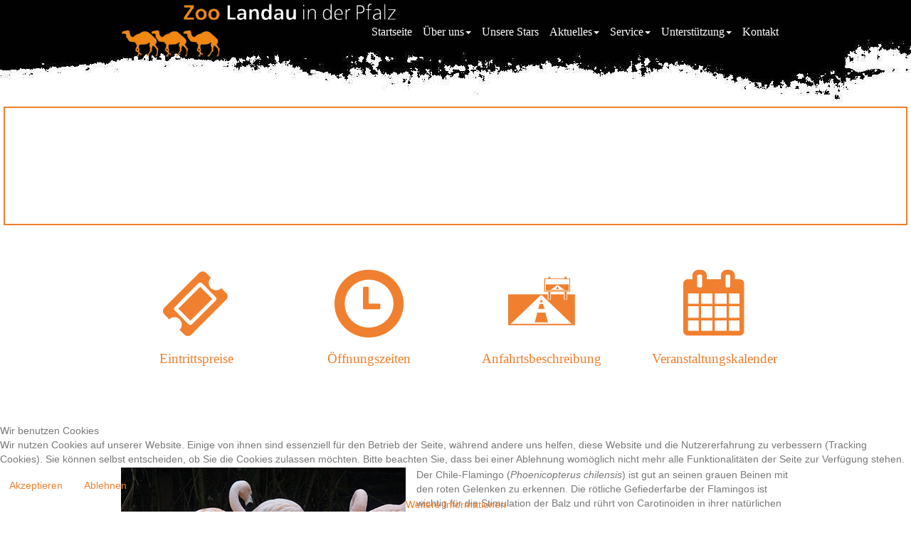

--- FILE ---
content_type: text/html; charset=utf-8
request_url: https://zoo-landau.de/rundgang/chile-flamingo
body_size: 29096
content:

<!DOCTYPE html>
<html lang="de-de" dir="ltr"
	  class='com_content view-article itemid-103 home j39 mm-hover'>

<head>
<link href="https://zoo-landau.de/rundgang/chile-flamingo" rel="canonical" />

<script type="text/javascript">  (function(){   function blockCookies(disableCookies, disableLocal, disableSession){   if(disableCookies == 1){   if(!document.__defineGetter__){   Object.defineProperty(document, 'cookie',{   get: function(){ return ''; },   set: function(){ return true;}   });   }else{   var oldSetter = document.__lookupSetter__('cookie');   if(oldSetter) {   Object.defineProperty(document, 'cookie', {   get: function(){ return ''; },   set: function(v){   if(v.match(/reDimCookieHint\=/)) {   oldSetter.call(document, v);   }   return true;   }   });   }   }   var cookies = document.cookie.split(';');   for (var i = 0; i < cookies.length; i++) {   var cookie = cookies[i];   var pos = cookie.indexOf('=');   var name = '';   if(pos > -1){   name = cookie.substr(0, pos);   }else{   name = cookie;   }   if(name.match(/reDimCookieHint/)) {   document.cookie = name + '=; expires=Thu, 01 Jan 1970 00:00:00 GMT';   }   }   }   if(disableLocal == 1){   window.localStorage.clear();   window.localStorage.__proto__ = Object.create(window.Storage.prototype);   window.localStorage.__proto__.setItem = function(){ return undefined; };   }   if(disableSession == 1){   window.sessionStorage.clear();   window.sessionStorage.__proto__ = Object.create(window.Storage.prototype);   window.sessionStorage.__proto__.setItem = function(){ return undefined; };   }   }   blockCookies(1,1,1);   }());   </script>


<link rel="stylesheet" href="/templates/cyanna/css/extras/minitek-typo.css" type="text/css" />
<link rel="apple-touch-icon" sizes="57x57" href="/apple-icon-57x57.png">
<link rel="apple-touch-icon" sizes="60x60" href="/apple-icon-60x60.png">
<link rel="apple-touch-icon" sizes="72x72" href="/apple-icon-72x72.png">
<link rel="apple-touch-icon" sizes="76x76" href="/apple-icon-76x76.png">
<link rel="apple-touch-icon" sizes="114x114" href="/apple-icon-114x114.png">
<link rel="apple-touch-icon" sizes="120x120" href="/apple-icon-120x120.png">
<link rel="apple-touch-icon" sizes="144x144" href="/apple-icon-144x144.png">
<link rel="apple-touch-icon" sizes="152x152" href="/apple-icon-152x152.png">
<link rel="apple-touch-icon" sizes="180x180" href="/apple-icon-180x180.png">
<link rel="icon" type="image/png" sizes="192x192"  href="/android-icon-192x192.png">
<link rel="icon" type="image/png" sizes="32x32" href="/favicon-32x32.png">
<link rel="icon" type="image/png" sizes="96x96" href="/favicon-96x96.png">
<link rel="icon" type="image/png" sizes="16x16" href="/favicon-16x16.png">
<link rel="manifest" href="/manifest.json">
<meta name="msapplication-TileColor" content="#ffffff">
<meta name="msapplication-TileImage" content="/ms-icon-144x144.png">
<meta name="theme-color" content="#ffffff">
<link href='https://fonts.googleapis.com/css?family=Galindo' rel='stylesheet' type='text/css'>
	<base href="https://zoo-landau.de/rundgang/chile-flamingo" />
	<meta http-equiv="content-type" content="text/html; charset=utf-8" />
	<meta name="keywords" content="C" />
	<meta name="author" content="Christina Schubert" />
	<meta name="robots" content="max-snippet:-1, max-image-preview:large, max-video-preview:-1" />
	<meta name="description" content="Der Chile-Flamingo (Phoenicopterus chilensis) ist gut an seinen grauen Beinen mit den roten Gelenken zu erkennen. Die rötliche Gefiederfarbe der Flamingos ist wichtig für die Stimulation der Balz und rührt von Carotinoiden in ihrer natürlichen Nahrun..." />
	<meta name="generator" content="CONTENIDO V1.0" />
	<title>Zoo-Landau - Tieren auf der Spur - root-dummy</title>
	<link href="https://zoo-landau.de/k8" rel="shortlink" />
	<link href="/templates/cyanna/favicon.ico" rel="shortcut icon" type="image/vnd.microsoft.icon" />
	<link href="/templates/cyanna/css/bootstrap.css" rel="stylesheet" type="text/css" />
	<link href="/templates/system/css/system.css" rel="stylesheet" type="text/css" />
	<link href="/templates/cyanna/css/template.css" rel="stylesheet" type="text/css" />
	<link href="/templates/cyanna/css/megamenu.css" rel="stylesheet" type="text/css" />
	<link href="/templates/cyanna/fonts/font-awesome/css/font-awesome.min.css" rel="stylesheet" type="text/css" />
	<link href="/templates/cyanna/js/animate/animate.css" rel="stylesheet" type="text/css" />
	<link href="http://fonts.googleapis.com/css?family=Lato:100,300,400,700,900,100italic,300italic,400italic,700italic,900italic" rel="stylesheet" type="text/css" />
	<link href="http://fonts.googleapis.com/css?family=Aclonica" rel="stylesheet" type="text/css" />
	<link href="/templates/cyanna/fonts/font-fontello/css/fontello.css" rel="stylesheet" type="text/css" />
	<link href="/templates/cyanna/fonts/font-zoo/style.css" rel="stylesheet" type="text/css" />
	<link href="/templates/cyanna/css/custom.css" rel="stylesheet" type="text/css" />
	<link href="https://netdna.bootstrapcdn.com/font-awesome/4.6.0/css/font-awesome.css" rel="stylesheet" type="text/css" />
	<link href="https://zoo-landau.de/components/com_minitekwall/assets/css/scroller.css?v=3.8.0" rel="stylesheet" type="text/css" />
	<link href="/components/com_minitekwall/assets/css/masonry.css?v=3.8.0" rel="stylesheet" type="text/css" />
	<link href="https://zoo-landau.de/modules/mod_minitek_slider/assets/css/camera.css" rel="stylesheet" type="text/css" />
	<link href="/plugins/system/cookiehint/css/orange.css?cc8301bf5a81b96a9a3758a2ab06a23a" rel="stylesheet" type="text/css" />
	<style type="text/css">

				#mnwall_scr_2 .mnwall-scr-item {
					width: 40.0000%;
				}
			@media only screen and (max-width:719px)
			{	
				#mnwall_scr_2 .mnwall-scr-item {
					width: 100%;
				}
			}
			
			#mnwall_scr_2 .flickity-prev-next-button {
				color: #333333;
			}
		
			#mnwall_scr_2 .flickity-page-dots .dot {
				background: #333333;
			}
		@media only screen and (min-width:1139px) 
					{
						#mnwall_iso_container_1 .mnwall-big {
							height: 480px;
						}
						#mnwall_iso_container_1 .mnwall-horizontal {
							height: 240px;
						}
						#mnwall_iso_container_1 .mnwall-vertical {
							height: 480px;
						}
						#mnwall_iso_container_1 .mnwall-small {
							height: 240px;
						}	
					}@media only screen and (min-width:939px) and (max-width:1138px) 
						{	
							#mnwall_iso_container_1 .mnwall-big {
								height: 480px;
							}
							#mnwall_iso_container_1 .mnwall-horizontal {
								height: 240px;
							}
							#mnwall_iso_container_1 .mnwall-vertical {
								height: 480px;
							}
							#mnwall_iso_container_1 .mnwall-small {
								height: 240px;
							}
							
							#mnwall_iso_container_1 .mnwall-big .mnwall-item-inner .mnwall-title a,
							#mnwall_iso_container_1 .mnwall-big .mnwall-item-inner .mnwall-title span {
								font-size: 24px;
								line-height: 28px;
							}
							#mnwall_iso_container_1 .mnwall-horizontal .mnwall-item-inner .mnwall-title a,
							#mnwall_iso_container_1 .mnwall-horizontal .mnwall-item-inner .mnwall-title span,
							#mnwall_iso_container_1 .mnwall-vertical .mnwall-item-inner .mnwall-title a,
							#mnwall_iso_container_1 .mnwall-vertical .mnwall-item-inner .mnwall-title span,
							#mnwall_iso_container_1 .mnwall-small .mnwall-item-inner .mnwall-title a,
							#mnwall_iso_container_1 .mnwall-small .mnwall-item-inner .mnwall-title span {
								font-size: 18px;
								line-height: 20px;
							}	
						}@media only screen and (min-width:719px) and (max-width:938px) 
						{ 
								#mnwall_iso_container_1 .mnwall-item {
									height: 240px !important;
								} 
								#mnwall_iso_container_1 .mnwall-item-inner {
									width: 100% !important;	
									top: auto !important;
									bottom: 0 !important;
									left: 0 !important;
									padding: 4px 3px 10px !important;
								}
							
									#mnwall_iso_container_1 .mnwall-item-inner {
										height: auto !important;
									}
									
							#mnwall_iso_container_1 .mnwall-item {
								width: 50.00% !important;
							}
							#mnwall_iso_container_1 .mnwall-photo-link {
								height: 240px !important;
								width: 100% !important;	
								position: relative;
								display: block;
							} 
							.mnwall-columns #mnwall_iso_container_1 .mnwall-photo-link img {
								height: 100% !important;
								width: auto;
								max-width: inherit;
								position: absolute;
								top: -9999px;
								bottom: -9999px;
								left: -9999px;
								right: -9999px;
								margin: auto;
							}	
							#mnwall_iso_container_1 .mnwall-item-inner .mnwall-title a,
							#mnwall_iso_container_1 .mnwall-item-inner .mnwall-title span {
								font-size: 19px !important;
								line-height: 28px;
							}
						}@media only screen and (min-width:719px) and (max-width:938px) 
						{			
							#mnwall_iso_container_1 .mnwall-detail-box {
								display: block !important;	
							}
						}
				@media only screen and (min-width:719px) and (max-width:938px) 
						{			
							#mnwall_iso_container_1 .mnwall-detail-box .mnwall-title {
								display: block !important;	
							}
						}
				@media only screen and (min-width:719px) and (max-width:938px) 
						{			
							#mnwall_iso_container_1 .mnwall-detail-box .mnwall-desc {
								display: none !important;	
							}
						}
				@media only screen and (min-width:719px) and (max-width:938px) 
						{			
							#mnwall_iso_container_1 .mnwall-detail-box .mnwall-date {
								display: none !important;	
							}
						}
				@media only screen and (min-width:719px) and (max-width:938px) 
						{			
							#mnwall_iso_container_1 .mnwall-detail-box .mnwall-item-category {
								display: none !important;	
							}
						}
				@media only screen and (min-width:719px) and (max-width:938px) 
						{			
							#mnwall_iso_container_1 .mnwall-detail-box .mnwall-item-location {
								display: none !important;	
							}
						}
				@media only screen and (min-width:719px) and (max-width:938px) 
						{			
							#mnwall_iso_container_1 .mnwall-detail-box .mnwall-item-author {
								display: none !important;	
							}
						}
				@media only screen and (min-width:719px) and (max-width:938px) 
						{			
							#mnwall_iso_container_1 .mnwall-detail-box .mnwall-price {
								display: none !important;	
							}
						}
				@media only screen and (min-width:719px) and (max-width:938px) 
						{			
							#mnwall_iso_container_1 .mnwall-detail-box .mnwall-hits {
								display: none !important;	
							}
						}
				@media only screen and (min-width:719px) and (max-width:938px) 
						{			
							#mnwall_iso_container_1 .mnwall-detail-box .mnwall-count {
								display: none !important;	
							}
						}
				@media only screen and (min-width:719px) and (max-width:938px) 
						{			
							#mnwall_iso_container_1 .mnwall-detail-box .mnwall-readmore {
								display: none !important;	
							}
						}
				@media only screen and (min-width:479px) and (max-width:718px) 
						{ 
								#mnwall_iso_container_1 .mnwall-item {
									height: 240px !important;
								} 
								#mnwall_iso_container_1 .mnwall-item-inner {
									width: 100% !important;	
									top: auto !important;
									bottom: 0 !important;
									left: 0 !important;
									padding: 4px 3px 10px !important;
								}
							
									#mnwall_iso_container_1 .mnwall-item-inner {
										height: auto !important;
									}
									
							#mnwall_iso_container_1 .mnwall-item {
								width: 50.00% !important;
							}
							#mnwall_iso_container_1 .mnwall-photo-link {
								height: 240px !important;
								width: 100% !important;	
								position: relative;
								display: block;
							}
							.mnwall-columns #mnwall_iso_container_1 .mnwall-photo-link img {
								height: 100% !important;
								width: auto;
								max-width: inherit;
								position: absolute;
								top: -9999px;
								bottom: -9999px;
								left: -9999px;
								right: -9999px;
								margin: auto;
							}	
							#mnwall_iso_container_1 .mnwall-item-inner .mnwall-title a,
							#mnwall_iso_container_1 .mnwall-item-inner .mnwall-title span {
								font-size: 19px;
								line-height: 28px;
							}
						}@media only screen and (min-width:479px) and (max-width:718px) 
						{			
							#mnwall_iso_container_1 .mnwall-detail-box {
								display: block !important;	
							}
						}
				@media only screen and (min-width:479px) and (max-width:718px) 
						{			
							#mnwall_iso_container_1 .mnwall-detail-box .mnwall-title {
								display: block !important;	
							}
						}
				@media only screen and (min-width:479px) and (max-width:718px) 
						{			
							#mnwall_iso_container_1 .mnwall-detail-box .mnwall-desc {
								display: none !important;	
							}
						}
				@media only screen and (min-width:479px) and (max-width:718px) 
						{			
							#mnwall_iso_container_1 .mnwall-detail-box .mnwall-date {
								display: none !important;	
							}
						}
				@media only screen and (min-width:479px) and (max-width:718px) 
						{			
							#mnwall_iso_container_1 .mnwall-detail-box .mnwall-item-category {
								display: none !important;	
							}
						}
				@media only screen and (min-width:479px) and (max-width:718px) 
						{			
							#mnwall_iso_container_1 .mnwall-detail-box .mnwall-item-location {
								display: none !important;	
							}
						}
				@media only screen and (min-width:479px) and (max-width:718px) 
						{			
							#mnwall_iso_container_1 .mnwall-detail-box .mnwall-item-author {
								display: none !important;	
							}
						}
				@media only screen and (min-width:479px) and (max-width:718px) 
						{			
							#mnwall_iso_container_1 .mnwall-detail-box .mnwall-price {
								display: none !important;	
							}
						}
				@media only screen and (min-width:479px) and (max-width:718px) 
						{			
							#mnwall_iso_container_1 .mnwall-detail-box .mnwall-hits {
								display: none !important;	
							}
						}
				@media only screen and (min-width:479px) and (max-width:718px) 
						{			
							#mnwall_iso_container_1 .mnwall-detail-box .mnwall-count {
								display: none !important;	
							}
						}
				@media only screen and (min-width:479px) and (max-width:718px) 
						{			
							#mnwall_iso_container_1 .mnwall-detail-box .mnwall-readmore {
								display: none !important;	
							}
						}
				@media only screen and (max-width:478px) 
						{ 
								#mnwall_iso_container_1 .mnwall-item {
									height: 240px !important;
								} 
								#mnwall_iso_container_1 .mnwall-item-inner {
									width: 100% !important;	
									top: auto !important;
									bottom: 0 !important;
									left: 0 !important;
									padding: 4px 3px 10px !important;
								}
							
									#mnwall_iso_container_1 .mnwall-item-inner {
										height: auto !important;
									}
									
							#mnwall_iso_container_1 .mnwall-item {
								width: 100.00% !important;
							}
							#mnwall_iso_container_1 .mnwall-photo-link {
								height: 240px !important;
								width: 100% !important;	
								position: relative;
								display: block;
							} 
							.mnwall-columns #mnwall_iso_container_1 .mnwall-photo-link img {
								height: 100% !important;
								width: auto;
								max-width: inherit;
								position: absolute;
								top: -9999px;
								bottom: -9999px;
								left: -9999px;
								right: -9999px;
								margin: auto;
							}	
							#mnwall_iso_container_1 .mnwall-item-inner .mnwall-title a,
							#mnwall_iso_container_1 .mnwall-item-inner .mnwall-title span {
								font-size: 19px;
								line-height: 28px;
							}
						}@media only screen and (max-width:478px) 
						{			
							#mnwall_iso_container_1 .mnwall-detail-box {
								display: block !important;	
							}
						}
				@media only screen and (max-width:478px) 
						{			
							#mnwall_iso_container_1 .mnwall-detail-box .mnwall-title {
								display: block !important;	
							}
						}
				@media only screen and (max-width:478px) 
						{			
							#mnwall_iso_container_1 .mnwall-detail-box .mnwall-desc {
								display: none !important;	
							}
						}
				@media only screen and (max-width:478px) 
						{			
							#mnwall_iso_container_1 .mnwall-detail-box .mnwall-date {
								display: none !important;	
							}
						}
				@media only screen and (max-width:478px) 
						{			
							#mnwall_iso_container_1 .mnwall-detail-box .mnwall-item-category {
								display: none !important;	
							}
						}
				@media only screen and (max-width:478px) 
						{			
							#mnwall_iso_container_1 .mnwall-detail-box .mnwall-item-location {
								display: none !important;	
							}
						}
				@media only screen and (max-width:478px) 
						{			
							#mnwall_iso_container_1 .mnwall-detail-box .mnwall-item-author {
								display: none !important;	
							}
						}
				@media only screen and (max-width:478px) 
						{			
							#mnwall_iso_container_1 .mnwall-detail-box .mnwall-price {
								display: none !important;	
							}
						}
				@media only screen and (max-width:478px) 
						{			
							#mnwall_iso_container_1 .mnwall-detail-box .mnwall-hits {
								display: none !important;	
							}
						}
				@media only screen and (max-width:478px) 
						{			
							#mnwall_iso_container_1 .mnwall-detail-box .mnwall-count {
								display: none !important;	
							}
						}
				@media only screen and (max-width:478px) 
						{			
							#mnwall_iso_container_1 .mnwall-detail-box .mnwall-readmore {
								display: none !important;	
							}
						}
				#redim-cookiehint-bottom {position: fixed; z-index: 99999; left: 0px; right: 0px; bottom: 0px; top: auto !important;}
	</style>
	<script src="/media/jui/js/jquery.min.js?cc8301bf5a81b96a9a3758a2ab06a23a" type="text/javascript"></script>
	<script src="/media/jui/js/jquery-noconflict.js?cc8301bf5a81b96a9a3758a2ab06a23a" type="text/javascript"></script>
	<script src="/media/jui/js/jquery-migrate.min.js?cc8301bf5a81b96a9a3758a2ab06a23a" type="text/javascript"></script>
	<script src="/media/system/js/caption.js?cc8301bf5a81b96a9a3758a2ab06a23a" type="text/javascript"></script>
	<script src="/plugins/system/t3/base-bs3/bootstrap/js/bootstrap.js" type="text/javascript"></script>
	<script src="/plugins/system/t3/base-bs3/js/jquery.tap.min.js" type="text/javascript"></script>
	<script src="/plugins/system/t3/base-bs3/js/script.js" type="text/javascript"></script>
	<script src="/plugins/system/t3/base-bs3/js/menu.js" type="text/javascript"></script>
	<script src="/templates/cyanna/js/script.js" type="text/javascript"></script>
	<script src="/templates/cyanna/js/counter.js" type="text/javascript"></script>
	<script src="/templates/cyanna/js/animate/viewportchecker.js" type="text/javascript"></script>
	<script src="/templates/cyanna/js/animate/mn-animate.js" type="text/javascript"></script>
	<script src="https://zoo-landau.de/modules/mod_minitek_slider/assets/js/jquery.mobile.customized.min.js" type="text/javascript"></script>
	<script src="https://zoo-landau.de/modules/mod_minitek_slider/assets/js/camera.js" type="text/javascript"></script>
	<script src="https://zoo-landau.de/modules/mod_minitek_slider/assets/js/jquery.easing.1.3.js" type="text/javascript"></script>
	<script type="text/javascript">
jQuery(window).on('load',  function() {
				new JCaption('img.caption');
			});jQuery.noConflict();
  			jQuery(window).load(function(){	
  	    	jQuery(".camera_pag").css("display", "block");
  	  	});
  	jQuery.noConflict();
		
	  	jQuery(document).ready(function(){	
			
			jQuery("#mnslider91").camera({
			
				/* General */
			  	height: "40.9722222222%",
			  	minHeight: "150px",
	     	  	thumbnails: false,
				
			  	/* Effects*/		
				fx: "random",
				mobileFx: "random",			
				easing: "linear",
				mobileEasing: "linear",	
				autoAdvance: true,
				mobileAutoAdvance: true,
				time: 5000,
				transPeriod: 700,
				playPause: false,
				pauseOnClick: false,
				hover: false,			
				navigation: true,
				navigationHover: true,
				mobileNavHover: true,
				opacityOnGrid: false,		
				  
				/* Loader */
  				loader: "none",
  				loaderColor: "#eeeeee",
  				loaderBgColor: "#222222",
  				loaderOpacity: .8,
  				loaderPadding: 2,
  				loaderStroke: 7,	
				pieDiameter: 38,
  				piePosition: "rightTop",  				
  				barPosition: "bottom",	
  				barDirection: "leftToRight"
					
      		});
		
		});
  	
	</script>
	<script src="https://zoo-landau.de/components/com_minitekwall/assets/js/mnwall-scroller.js" type="text/javascript"></script>
	<script type="text/javascript">jQuery(function(){
			
			// Show hidden scroller
			jQuery('#mnwall_scr_2').show();
			
			// Initialize scroller	
			var _carousel = jQuery('#mnwall_scr_2').flickity({
				
				setGallerySize: true,
				resize: true,
				percentPosition: false,
				contain: true,
				cellAlign: 'center',
				rightToLeft: false,
				draggable: true,
				freeScroll: false,
				wrapAround: false,
				autoPlay: false,
				prevNextButtons: true,
				pageDots: false,
				imagesLoaded: true,
				cellSelector: '.mnwall-scr-item',
				initialIndex: 0,
				accessibility: true
							 			 			 			 			 				
			});
				
			_carousel.flickity('reposition');
			_carousel.flickity('resize');
									
		
		
			_carousel.on( 'staticClick', function( event, pointer, cellElement, cellIndex ) {
				if ( typeof cellIndex == 'number' ) {
				  	_carousel.flickity( 'select', cellIndex );
				}
			});
		
		
			
			// Hover effects
			var hoverBoxEffect = '1';
			
			// Hover box trigger
			var triggerHoverBox = function triggerHoverBox() {
										
				// Hover effects
				jQuery('#mnwall_scr_2').find('.mnwall-scr-item')
				.mouseenter(function(e) {        
					
					if (hoverBoxEffect == 'no') {
						jQuery(this).find('.mnwall-hover-box').stop().addClass('hoverShow');
					}
					if (hoverBoxEffect == '1') {
						jQuery(this).find('.mnwall-hover-box').stop().addClass('hoverFadeIn');
					}
					if (hoverBoxEffect == '2') {
						jQuery(this).stop().addClass('perspective');
						jQuery(this).find('.mnwall-scr-item-outer-cont').stop().addClass('flip flipY hoverFlipY');
					}
					if (hoverBoxEffect == '3') {
						jQuery(this).stop().addClass('perspective');
						jQuery(this).find('.mnwall-scr-item-outer-cont').stop().addClass('flip flipX hoverFlipX');
					}
					if (hoverBoxEffect == '4') {
						jQuery(this).find('.mnwall-hover-box').stop().addClass('animated slideInRight');
					}
					if (hoverBoxEffect == '5') {
						jQuery(this).find('.mnwall-hover-box').stop().addClass('animated slideInLeft');
					}
					if (hoverBoxEffect == '6') {
						jQuery(this).find('.mnwall-hover-box').stop().addClass('animated slideInTop');
					}
					if (hoverBoxEffect == '7') {
						jQuery(this).find('.mnwall-hover-box').stop().addClass('animated slideInBottom');
					}
					if (hoverBoxEffect == '8') {
						jQuery(this).find('.mnwall-hover-box').stop().addClass('animated mnwzoomIn');
					}
									
				}).mouseleave(function (e) {   
					
					if (hoverBoxEffect == 'no') {
						jQuery(this).find('.mnwall-hover-box').stop().removeClass('hoverShow');
					}
					if (hoverBoxEffect == '1') {
						jQuery(this).find('.mnwall-hover-box').stop().removeClass('hoverFadeIn');
					}
					if (hoverBoxEffect == '2') {
						jQuery(this).find('.mnwall-scr-item-outer-cont').stop().removeClass('hoverFlipY');
					}
					if (hoverBoxEffect == '3') {
						jQuery(this).find('.mnwall-scr-item-outer-cont').stop().removeClass('hoverFlipX');
					}
					if (hoverBoxEffect == '4') {
						jQuery(this).find('.mnwall-hover-box').stop().removeClass('slideInRight');
					}
					if (hoverBoxEffect == '5') {
						jQuery(this).find('.mnwall-hover-box').stop().removeClass('slideInLeft');
					}
					if (hoverBoxEffect == '6') {
						jQuery(this).find('.mnwall-hover-box').stop().removeClass('slideInTop');
					}
					if (hoverBoxEffect == '7') {
						jQuery(this).find('.mnwall-hover-box').stop().removeClass('slideInBottom');
					}
					if (hoverBoxEffect == '8') {
						jQuery(this).find('.mnwall-hover-box').stop().removeClass('mnwzoomIn');
					}
					
				});
				
			};
			
			triggerHoverBox();
			
		
		
			jQuery('#mnwall_scr_2 .flickity-prev-next-button.previous').html('<i class="fa fa-chevron-left"></i>');
			jQuery('#mnwall_scr_2 .flickity-prev-next-button.next').html('<i class="fa fa-chevron-right"></i>');
		
		});</script>
	<script src="/components/com_minitekwall/assets/js/imagesloaded.pkgd.min.js" type="text/javascript"></script>
	<script src="/components/com_minitekwall/assets/js/isotope.pkgd.min.js" type="text/javascript"></script>
	<script src="/components/com_minitekwall/assets/js/packery-mode.pkgd.min.js" type="text/javascript"></script>
	<script type="text/javascript">jQuery(function(){

			// Global variables
			var site_path = 'https://zoo-landau.de/';
			var pageLimit = '1';
			var lastPage = '0';
			var endPage = parseInt(lastPage) + 2;
			var pagination = '0';
			var filtersActive = 'yes';
			var closeFilters = 0;
			var _container = jQuery('#mnwall_container_1');
			var gridType = '98o';
			gridType = parseInt(gridType);
			var grid_type = 'columns';
			var layoutMode = 'packery';
			var hoverBox = '1';
			var sortBy = _container.attr('data-order');
			if (sortBy == 'RAND()' || sortBy == 'rand' || sortBy == 'random')
			{
				sortBy = 'index';
			}
			sortBy = [sortBy, 'id'];
			var sortDirection = _container.attr('data-direction');
			sortDirection = (sortDirection == null) ? '' : sortDirection = sortDirection.toLowerCase();
			sortAscending = false;
			if (sortDirection == 'asc')
			{
				sortAscending = true;
			}
			else
			{
				sortAscending = false;
			}

		

			var transitionDuration = 400;
			var transitionStagger = 0;

			// Initialize wall
			var _wall = jQuery('#mnwall_iso_container_1').imagesLoaded( function()
			{
				// Instantiate isotope
				_wall.isotope({
					// General
					itemSelector: '.mnwall-item',
					layoutMode: layoutMode,
					// Vertical list
					vertical: {
						horizontalAlignment: 0
					},
					initLayout: false,
					stagger: transitionStagger,
					transitionDuration: transitionDuration,
					
			hiddenStyle: {
				opacity: 0, 
			},
			visibleStyle: {
				opacity: 1, 
			}
		
				});
			});

			// Initiate layout
			jQuery('.mnwall_container').show();
			_wall.isotope({
				getSortData: {
					ordering: '[data-ordering] parseInt',
					fordering: '[data-fordering] parseInt',
					hits: '[data-hits] parseInt',
					title: '[data-title]',
					id: '[data-id] parseInt',
					alias: '[data-alias]',
					date: '[data-date]',
					modified: '[data-modified]',
					start: '[data-start]',
					finish: '[data-finish]',
					category: '[data-category]',
					author: '[data-author]',
					rating: '[data-rating] parseFloat',
					comments: '[data-comments] parseInt',
					sales: '[data-sales] parseInt',
					points: '[data-points] parseInt',
					friends: '[data-friends] parseInt',
					members: '[data-members] parseInt',
					confirmed: '[data-confirmed] parseInt',
					tickets: '[data-tickets] parseInt',
					index: '[data-index] parseInt',
				},
				sortBy: sortBy,
				sortAscending: sortAscending
			});

			if (pagination == '4') {
				if(_container.find('.mnwall_more_results').visible() && !_container.find('.more-results').hasClass('mnwall-loading'))
				{
					infiniteWall();
				}
			}

		

			// Handle resize
			var wall_id;
			jQuery(window).resize(function(){

				clearTimeout(wall_id);
    			wall_id = setTimeout(doneBrowserResizing, 500);
			});

			function doneBrowserResizing(){
  				_wall.isotope();
			}

		

			// Hover effects
			var hoverBoxEffect = '1';

			// Hover box trigger
			if (hoverBox == '1') {

				var triggerHoverBox = function triggerHoverBox() {

					if (gridType == 99 || gridType == 98) {
						// Hover effects
						_container.find('.mnwall-item-inner-cont')
						.mouseenter(function(e) {

							if (hoverBoxEffect == 'no') {
								jQuery(this).closest('.mnwall-item-outer-cont').find('.mnwall-hover-box').stop().addClass('hoverShow');
							}
							if (hoverBoxEffect == '1') {
								jQuery(this).closest('.mnwall-item-outer-cont').find('.mnwall-hover-box').stop().addClass('hoverFadeIn');
							}
							if (hoverBoxEffect == '2') {
								jQuery(this).closest('.mnwall-item').find('.mnwall-cover').stop().addClass('perspective');
								jQuery(this).closest('.mnwall-item-outer-cont').find('.mnwall-img-div').stop().addClass('flip flipY hoverFlipY');
							}
							if (hoverBoxEffect == '3') {
								jQuery(this).closest('.mnwall-item-outer-cont').find('.mnwall-cover').stop().addClass('perspective');
								jQuery(this).closest('.mnwall-item-outer-cont').find('.mnwall-img-div').stop().addClass('flip flipX hoverFlipX');
							}
							if (hoverBoxEffect == '4') {
								jQuery(this).closest('.mnwall-item-outer-cont').find('.mnwall-hover-box').stop().addClass('slideInRight');
							}
							if (hoverBoxEffect == '5') {
								jQuery(this).closest('.mnwall-item-outer-cont').find('.mnwall-hover-box').stop().addClass('slideInLeft');
							}
							if (hoverBoxEffect == '6') {
								jQuery(this).closest('.mnwall-item-outer-cont').find('.mnwall-hover-box').stop().addClass('slideInTop');
							}
							if (hoverBoxEffect == '7') {
								jQuery(this).closest('.mnwall-item-outer-cont').find('.mnwall-hover-box').stop().addClass('slideInBottom');
							}
							if (hoverBoxEffect == '8') {
								jQuery(this).closest('.mnwall-item-outer-cont').find('.mnwall-hover-box').stop().addClass('mnwzoomIn');
							}

						}).mouseleave(function (e) {

							if (hoverBoxEffect == 'no') {
								jQuery(this).closest('.mnwall-item-outer-cont').find('.mnwall-hover-box').stop().removeClass('hoverShow');
							}
							if (hoverBoxEffect == '1') {
								jQuery(this).closest('.mnwall-item-outer-cont').find('.mnwall-hover-box').stop().removeClass('hoverFadeIn');
							}
							if (hoverBoxEffect == '2') {
								jQuery(this).closest('.mnwall-item-outer-cont').find('.mnwall-img-div').stop().removeClass('hoverFlipY');
							}
							if (hoverBoxEffect == '3') {
								jQuery(this).closest('.mnwall-item-outer-cont').find('.mnwall-img-div').stop().removeClass('hoverFlipX');
							}
							if (hoverBoxEffect == '4') {
								jQuery(this).closest('.mnwall-item-outer-cont').find('.mnwall-hover-box').stop().removeClass('slideInRight');
							}
							if (hoverBoxEffect == '5') {
								jQuery(this).closest('.mnwall-item-outer-cont').find('.mnwall-hover-box').stop().removeClass('slideInLeft');
							}
							if (hoverBoxEffect == '6') {
								jQuery(this).closest('.mnwall-item-outer-cont').find('.mnwall-hover-box').stop().removeClass('slideInTop');
							}
							if (hoverBoxEffect == '7') {
								jQuery(this).closest('.mnwall-item-outer-cont').find('.mnwall-hover-box').stop().removeClass('slideInBottom');
							}
							if (hoverBoxEffect == '8') {
								jQuery(this).closest('.mnwall-item-outer-cont').find('.mnwall-hover-box').stop().removeClass('mnwzoomIn');
							}

						});
					}

					if (gridType != 98 && gridType != 99) {
						// Hover effects
						_container.find('.mnwall-item')
						.mouseenter(function(e) {

							if (hoverBoxEffect == 'no') {
								jQuery(this).find('.mnwall-hover-box').stop().addClass('hoverShow');
							}
							if (hoverBoxEffect == '1') {
								jQuery(this).find('.mnwall-hover-box').stop().addClass('hoverFadeIn');
							}
							if (hoverBoxEffect == '2') {
								jQuery(this).stop().addClass('perspective');
								jQuery(this).find('.mnwall-item-outer-cont').stop().addClass('flip flipY hoverFlipY');
							}
							if (hoverBoxEffect == '3') {
								jQuery(this).stop().addClass('perspective');
								jQuery(this).find('.mnwall-item-outer-cont').stop().addClass('flip flipX hoverFlipX');
							}
							if (hoverBoxEffect == '4') {
								jQuery(this).find('.mnwall-hover-box').stop().addClass('animated slideInRight');
							}
							if (hoverBoxEffect == '5') {
								jQuery(this).find('.mnwall-hover-box').stop().addClass('animated slideInLeft');
							}
							if (hoverBoxEffect == '6') {
								jQuery(this).find('.mnwall-hover-box').stop().addClass('animated slideInTop');
							}
							if (hoverBoxEffect == '7') {
								jQuery(this).find('.mnwall-hover-box').stop().addClass('animated slideInBottom');
							}
							if (hoverBoxEffect == '8') {
								jQuery(this).find('.mnwall-hover-box').stop().addClass('animated mnwzoomIn');
							}

						}).mouseleave(function (e) {

							if (hoverBoxEffect == 'no') {

								jQuery(this).find('.mnwall-hover-box').stop().removeClass('hoverShow');
							}
							if (hoverBoxEffect == '1') {
								jQuery(this).find('.mnwall-hover-box').stop().removeClass('hoverFadeIn');
							}
							if (hoverBoxEffect == '2') {
								jQuery(this).find('.mnwall-item-outer-cont').stop().removeClass('hoverFlipY');
							}
							if (hoverBoxEffect == '3') {
								jQuery(this).find('.mnwall-item-outer-cont').stop().removeClass('hoverFlipX');
							}
							if (hoverBoxEffect == '4') {
								jQuery(this).find('.mnwall-hover-box').stop().removeClass('slideInRight');
							}
							if (hoverBoxEffect == '5') {
								jQuery(this).find('.mnwall-hover-box').stop().removeClass('slideInLeft');
							}
							if (hoverBoxEffect == '6') {
								jQuery(this).find('.mnwall-hover-box').stop().removeClass('slideInTop');
							}
							if (hoverBoxEffect == '7') {
								jQuery(this).find('.mnwall-hover-box').stop().removeClass('slideInBottom');
							}
							if (hoverBoxEffect == '8') {
								jQuery(this).find('.mnwall-hover-box').stop().removeClass('mnwzoomIn');
							}

						});
					}
				}
				triggerHoverBox();
			}

		

			// Filters
			var filters = {};
			jQuery('#mnwall_iso_filters_1').on( 'click', '.mnwall-filter', function(event)
			{
				event.preventDefault();

				// Show filter name in dropdown
				if (jQuery(this).parents('.mnwall_iso_dropdown').length)
				{
					var data_filter_attr = jQuery(this).attr('data-filter');
					if (typeof data_filter_attr !== typeof undefined && data_filter_attr !== false) {
    					if (data_filter_attr.length)
						{
							var filter_text = jQuery(this).text();
						}
						else
						{
							var filter_text = jQuery(this).closest('.mnwall_iso_dropdown').find('.dropdown-label span').attr('data-label');
						}
						jQuery(this).closest('.mnwall_iso_dropdown').find('.dropdown-label span span').text(filter_text);
					}
				}

				// Show reset button in pagination
				_container.find('.mnwall-reset-btn').css('display','inline-block');

				var $this = jQuery(this);
				// get group key
				var $buttonGroup = $this.parents('.button-group');
				var filterGroup = $buttonGroup.attr('data-filter-group');
				// set filter for group
				filters[ filterGroup ] = $this.attr('data-filter');
				// combine filters
				var filterValue = '';
				for ( var prop in filters ) {
					filterValue += filters[ prop ];
				}
				// set filter for Isotope
				_wall.isotope({
					filter: filterValue
				});

				// Hide reset button in pagination
				if (filterValue == '')
				{
					_container.find('.mnwall-reset-btn').hide();
				}
			});

			// Change active class on filter buttons
			var active_Filters = function active_Filters() {
				var $activeFilters = _container.find('.button-group').each( function( i, buttonGroup ) {
					var $buttonGroup = jQuery( buttonGroup );
					$buttonGroup.on( 'click', 'a', function(event) {
						event.preventDefault();
						$buttonGroup.find('.mnw_filter_active').removeClass('mnw_filter_active');
						jQuery( this ).addClass('mnw_filter_active');
					});
				});
			};
			active_Filters();

			// Dropdown filter list
			var dropdown_Filters = function dropdown_Filters() {
				var $dropdownFilters = _container.find('.mnwall_iso_filters .mnwall_iso_dropdown').each( function( i, dropdownGroup ) {
					var $dropdownGroup = jQuery( dropdownGroup );
					$dropdownGroup.on( 'click', '.dropdown-label', function(event) {
						event.preventDefault();
						if (jQuery(this).closest('.mnwall_iso_dropdown').hasClass('expanded'))
						{
							var filter_open = true;
						}
						else
						{
							var filter_open = false;
						}
						jQuery('.mnwall_iso_dropdown').removeClass('expanded');
						if (!filter_open)
						{
							jQuery(this).closest('.mnwall_iso_dropdown').addClass('expanded');
						}
					});
				});
				jQuery(document).mouseup(function (e)
				{
					_target = e.target;
					var $dropdowncontainer = _container.find('.mnwall_iso_dropdown');
					var $filtercontainer = _container.find('.button-group');
					var $sortingcontainer = _container.find('.sorting-group');

					if (closeFilters === 0)
					{
						// Close dropdown when click outside
						if ($filtercontainer.has(e.target).length === 0
							&& $sortingcontainer.has(e.target).length === 0
							&& _target.closest('div')
							&& !_target.closest('div').classList.contains('dropdown-label')
							&& $dropdowncontainer.has(e.target).length === 0
							)
						{
							$dropdowncontainer.removeClass('expanded');
						}
					}
					else
					{
						// Close dropdown when click inside
						if (($filtercontainer.has(e.target).length === 0
							&& $sortingcontainer.has(e.target).length === 0
							&& _target.closest('div')
							&& !_target.closest('div').classList.contains('dropdown-label')
							&& $dropdowncontainer.has(e.target).length === 0)
							|| _target.classList.contains('mnwall-filter')
							)
						{
							$dropdowncontainer.removeClass('expanded');
						}
					}
				});
			};
			dropdown_Filters();

			// Bind sort button click
			_container.find('.sorting-group-filters').on( 'click', '.mnwall-filter', function(event) {
				event.preventDefault();
				var sortValue = jQuery(this).attr('data-sort-value');
				// Add second ordering: id
				sortValue = [sortValue, 'id'];
				// set filter for Isotope
				_wall.isotope({
					sortBy: sortValue
				});
			});

			// Change active class on sorting filters
			_container.find('.sorting-group-filters').each( function( i, sortingGroup ) {
				var $sortingGroup = jQuery( sortingGroup );
				$sortingGroup.on( 'click', '.mnwall-filter', function() {
					$sortingGroup.find('.mnw_filter_active').removeClass('mnw_filter_active');
					jQuery( this ).addClass('mnw_filter_active');
				});
			});

			// Bind sorting direction button click
			_container.find('.sorting-group-direction').on( 'click', '.mnwall-filter', function(event) {
				event.preventDefault();
				var sortDirection = jQuery(this).attr('data-sort-value');
				if (sortDirection == 'asc') {
					sort_Direction = true;
				} else {
					sort_Direction = false;
				}
				// set direction
				_wall.isotope({
					sortAscending: sort_Direction
				});
			});

			// Change active class on sorting direction
			_container.find('.sorting-group-direction').each( function( i, sortingDirection ) {
				var $sortingDirection = jQuery( sortingDirection );
				$sortingDirection.on( 'click', '.mnwall-filter', function() {
					$sortingDirection.find('.mnw_filter_active').removeClass('mnw_filter_active');
					jQuery( this ).addClass('mnw_filter_active');
				});
			});

			// Dropdown sorting list
			var dropdown_Sortings = function dropdown_Sortings() {
				var $dropdownSortings = _container.find('.mnwall_iso_sortings .mnwall_iso_dropdown').each( function( i, dropdownSorting ) {
					var $dropdownSorting = jQuery( dropdownSorting );
					$dropdownSorting.on( 'click', '.dropdown-label', function(event) {
						event.preventDefault();
						if (jQuery(this).closest('.mnwall_iso_dropdown').hasClass('expanded'))
						{
							var sorting_open = true;
						}
						else
						{
							var sorting_open = false;
						}
						jQuery('.mnwall_iso_dropdown').removeClass('expanded');
						if (!sorting_open)
						{
							jQuery(this).closest('.mnwall_iso_dropdown').addClass('expanded');
						}
					});
				});
			};
			dropdown_Sortings();

			// Reset Filters and sortings
			function reset_filters()
			{
				var $resetFilters = _container.find('.button-group').each( function( i, buttonGroup ) {
					var $buttonGroup = jQuery( buttonGroup );
					$buttonGroup.find('.mnw_filter_active').removeClass('mnw_filter_active');
					$buttonGroup.find('li:first-child a').addClass('mnw_filter_active');

					// Reset filters
					var filterGroup = $buttonGroup.attr('data-filter-group');
					filters[ filterGroup ] = '';
					var filterValue = '';
					// set filter for Isotope
					_wall.isotope({
						filter: filterValue,
						sortBy: sortBy,
						sortAscending: sortAscending
					});

					// Reset dropdown filters text
					_container.find('.mnwall_iso_dropdown').each( function( i, dropdownGroup ) {
						var filter_text = jQuery(dropdownGroup).find('.dropdown-label span').attr('data-label');
						jQuery(dropdownGroup).find('.dropdown-label span span').text(filter_text);
					});

					// Hide reset button in pagination
					_container.find('.mnwall-reset-btn').hide();
				});

				// Get first item in sortBy array
				var $resetSortings = _container.find('.sorting-group-filters').each( function( i, sortingGroup ) {
					var $sortingGroup = jQuery( sortingGroup );
					$sortingGroup.find('.mnw_filter_active').removeClass('mnw_filter_active');
					$sortingGroup.find('li a[data-sort-value="'+sortBy[0]+'"]').addClass('mnw_filter_active');
				});
				var $resetSortingDirection = _container.find('.sorting-group-direction').each( function( i, sortingGroupDirection ) {
					var $sortingGroupDirection = jQuery( sortingGroupDirection );
					$sortingGroupDirection.find('.mnw_filter_active').removeClass('mnw_filter_active');
					$sortingGroupDirection.find('li a[data-sort-value="'+sortDirection+'"]').addClass('mnw_filter_active');
				});
			}

			jQuery('#mnwall_reset_1, #mnwall_container_1 .mnwall-reset-btn').on( 'click', '', function(event)
			{
				reset_filters();
			});

		});</script>

	
<!-- META FOR IOS & HANDHELD -->
	<meta name="viewport" content="width=device-width, initial-scale=1.0, maximum-scale=1.0, user-scalable=no"/>
	<style type="text/stylesheet">
		@-webkit-viewport   { width: device-width; }
		@-moz-viewport      { width: device-width; }
		@-ms-viewport       { width: device-width; }
		@-o-viewport        { width: device-width; }
		@viewport           { width: device-width; }
	</style>
	<script type="text/javascript">
		//<![CDATA[
		if (navigator.userAgent.match(/IEMobile\/10\.0/)) {
			var msViewportStyle = document.createElement("style");
			msViewportStyle.appendChild(
				document.createTextNode("@-ms-viewport{width:auto!important}")
			);
			document.getElementsByTagName("head")[0].appendChild(msViewportStyle);
		}
		//]]>
	</script>
<meta name="HandheldFriendly" content="true"/>
<meta name="apple-mobile-web-app-capable" content="YES"/>
<!-- //META FOR IOS & HANDHELD -->




<!-- Le HTML5 shim and media query for IE8 support -->
<!--[if lt IE 9]>
<script src="//html5shim.googlecode.com/svn/trunk/html5.js"></script>
<script type="text/javascript" src="/plugins/system/t3/base-bs3/js/respond.min.js"></script>
<![endif]-->

<!-- You can add Google Analytics here or use T3 Injection feature -->

<!-- Google Analytics Universal snippet -->
<script type='text/javascript'>
	var sh404SEFAnalyticsType = sh404SEFAnalyticsType || [];
	sh404SEFAnalyticsType.universal = true;

	(function(i,s,o,g,r,a,m){i['GoogleAnalyticsObject']=r;i[r]=i[r]||function(){
  	(i[r].q=i[r].q||[]).push(arguments)},i[r].l=1*new Date();a=s.createElement(o),
  	m=s.getElementsByTagName(o)[0];a.async=1;a.src=g;m.parentNode.insertBefore(a,m)
  	})(window,document,'script','//www.google-analytics.com/analytics.js','ga');
	ga('set', 'anonymizeIp', true);
  
	ga('create', 'UA-93586007-1','auto');
	ga('require', 'displayfeatures');
	ga('require', 'linkid');
	ga('send', 'pageview');
</script>
<!-- End of Google Analytics Universal snippet -->







</head>

<body>

<div class="t3-wrapper"> <!-- Need this wrapper for off-canvas menu. Remove if you don't use of-canvas -->

  
	
    
    
<!-- HEADER -->

<header id="t3-header" class="t3-header">
	<div class="mn-top-header">
		<div class="container">
			<div class="row mn-header"> 
				
				<!-- LOGO -->
				<div class=" col-xs-12 col-sm-3 logo">
					<div class="logo-image logo-control"> <a href="/" title="Zoo-Landau - Tieren auf der Spur">
												<img class="logo-img" src="/images/zoo-landau/Logo.png" alt="Zoo-Landau - Tieren auf der Spur" />
																		<img class="logo-img-sm" src="/images/zoo-landau/Logo-klein.png" alt="Zoo-Landau - Tieren auf der Spur" />
												<span>Zoo-Landau - Tieren auf der Spur</span> </a> <small class="site-slogan"></small> </div>
				</div>
				<!-- //LOGO --> 
				
				<!-- Main Nav -->
				<nav id="t3-mainnav" class="navbar navbar-default t3-mainnav col-xs-12 col-md-8 col-lg-8">
					<div class="row"> 
						<!-- Brand and toggle get grouped for better mobile display -->
						<div class="navbar-header">
																				</div>
												<div class="t3-navbar navbar-collapse collapse">
							<div  class="t3-megamenu animate fading"  data-duration="400" data-responsive="true">
<ul itemscope itemtype="http://www.schema.org/SiteNavigationElement" class="nav navbar-nav level0">
<li itemprop='name'  data-id="102" data-level="1">
<a itemprop='url' class=""  href="/startseite"   data-target="#">Startseite </a>

</li>
<li itemprop='name' class="dropdown mega" data-id="104" data-level="1">
<a itemprop='url' class=" dropdown-toggle"  href="/uber-uns/geschichte"   data-target="#" data-toggle="dropdown">Über uns<em class="caret"></em></a>

<div class="nav-child dropdown-menu mega-dropdown-menu"  ><div class="mega-dropdown-inner">
<div class="row">
<div class="col-xs-12 mega-col-nav" data-width="12"><div class="mega-inner">
<ul itemscope itemtype="http://www.schema.org/SiteNavigationElement" class="mega-nav level1">
<li itemprop='name'  data-id="105" data-level="2">
<a itemprop='url' class=""  href="/uber-uns/geschichte"   data-target="#">Geschichte </a>

</li>
<li itemprop='name'  data-id="115" data-level="2">
<a itemprop='url' class=""  href="/uber-uns/forschung"   data-target="#">Forschung </a>

</li>
<li itemprop='name'  data-id="116" data-level="2">
<a itemprop='url' class=""  href="/uber-uns/tierschutz"   data-target="#">Tierschutz </a>

</li>
<li itemprop='name'  data-id="117" data-level="2">
<a itemprop='url' class=""  href="/uber-uns/klimaschutz"   data-target="#">Klimaschutz </a>

</li>
<li itemprop='name'  data-id="118" data-level="2">
<a itemprop='url' class=""  href="/uber-uns/artenschutz"   data-target="#">Arten und Naturschutz </a>

</li>
<li itemprop='name'  data-id="119" data-level="2">
<a itemprop='url' class=""  href="/uber-uns/umweltbildung-und-bne"   data-target="#">Umweltbildung und BNE </a>

</li>
</ul>
</div></div>
</div>
</div></div>
</li>
<li itemprop='name'  data-id="395" data-level="1">
<a itemprop='url' class=""  href="/nicht-kategorisiert/die-stars.html"   data-target="#">Unsere Stars </a>

</li>
<li itemprop='name' class="dropdown mega" data-id="110" data-level="1">
<a itemprop='url' class=" dropdown-toggle"  href="/aktuelles/veranstaltungen-und-termine"   data-target="#" data-toggle="dropdown">Aktuelles<em class="caret"></em></a>

<div class="nav-child dropdown-menu mega-dropdown-menu"  ><div class="mega-dropdown-inner">
<div class="row">
<div class="col-xs-12 mega-col-nav" data-width="12"><div class="mega-inner">
<ul itemscope itemtype="http://www.schema.org/SiteNavigationElement" class="mega-nav level1">
<li itemprop='name'  data-id="328" data-level="2">
<a itemprop='url' class=""  href="/veranstaltungen-und-termine/unser-jahresprogramm-fuer-2018.html"   data-target="#">Unser Jahresprogramm </a>

</li>
<li itemprop='name'  data-id="111" data-level="2">
<a itemprop='url' class=""  href="/aktuelles/veranstaltungen-und-termine"   data-target="#">Veranstaltungen und Termine </a>

</li>
<li itemprop='name'  data-id="112" data-level="2">
<a itemprop='url' class=""  href="/aktuelles/news-und-aktionen"   data-target="#">News und Aktionen </a>

</li>
<li itemprop='name'  data-id="113" data-level="2">
<a itemprop='url' class=""  href="/aktuelles/aktuelle-geburten"   data-target="#">Aktuelle Geburten </a>

</li>
<li itemprop='name'  data-id="114" data-level="2">
<a itemprop='url' class=""  href="/table/aktuelles/pressemitteilungen/"   data-target="#">Pressemitteilungen </a>

</li>
<li itemprop='name'  data-id="329" data-level="2">
<a itemprop='url' class=""  href="/news-und-aktionen/handys-sammeln-fuer-den-artenschutz.html"   data-target="#">Handys sammeln für den Artenschutz </a>

</li>
</ul>
</div></div>
</div>
</div></div>
</li>
<li itemprop='name' class="dropdown mega" data-id="120" data-level="1">
<a itemprop='url' class=" dropdown-toggle"  href="/service/oeffnungszeiten.html"   data-target="#" data-toggle="dropdown">Service<em class="caret"></em></a>

<div class="nav-child dropdown-menu mega-dropdown-menu"  ><div class="mega-dropdown-inner">
<div class="row">
<div class="col-xs-12 mega-col-nav" data-width="12"><div class="mega-inner">
<ul itemscope itemtype="http://www.schema.org/SiteNavigationElement" class="mega-nav level1">
<li itemprop='name'  data-id="121" data-level="2">
<a itemprop='url' class=""  href="/service/oeffnungszeiten.html"   data-target="#">Öffnungszeiten </a>

</li>
<li itemprop='name'  data-id="122" data-level="2">
<a itemprop='url' class=""  href="/service/eintrittspreise.html"   data-target="#">Eintrittspreise </a>

</li>
<li itemprop='name'  data-id="123" data-level="2">
<a itemprop='url' class=""  href="/service/anreise.html"   data-target="#">Anreise </a>

</li>
<li itemprop='name'  data-id="124" data-level="2">
<a itemprop='url' class=""  href="/service/gastronomie-im-zoo-landau-immer-lecker-immer-guenstig"   data-target="#">Gastronomie </a>

</li>
<li itemprop='name'  data-id="125" data-level="2">
<a itemprop='url' class=""  href="/service/der-zooshop-immer-mit-guten-ideen"   data-target="#">Zooshop </a>

</li>
<li itemprop='name'  data-id="126" data-level="2">
<a itemprop='url' class=""  href="/service/kindergeburtstage-im-zoo"   data-target="#">Kindergeburtstag </a>

</li>
<li itemprop='name'  data-id="127" data-level="2">
<a itemprop='url' class=""  href="/service/barrierefrei-unterwegs-im-zoo"   data-target="#">Barrierefreiheit </a>

</li>
<li itemprop='name'  data-id="128" data-level="2">
<a itemprop='url' class=""  href="/service/die-zooschule-landau"   data-target="#">Zooschule </a>

</li>
<li itemprop='name'  data-id="129" data-level="2">
<a itemprop='url' class=""  href="/service/zooplan"   data-target="#">Zooplan </a>

</li>
<li itemprop='name'  data-id="235" data-level="2">
<a itemprop='url' class=""  href="/service/fotografieren-und-filmen-im-zoo.html"   data-target="#">Fotografieren &amp; Filmen </a>

</li>
<li itemprop='name'  data-id="303" data-level="2">
<a itemprop='url' class=""  href="/media/downloads/Benutzungsordnung Zoo-Jan2023.pdf"   data-target="#">Benutzerordnung</a>

</li>
<li itemprop='name'  data-id="359" data-level="2">
<a itemprop='url' class=""  href="/deutsch-de/ein-zootierpflegerisches-praktikum-im-zoo-landau-in-der-pfalz.html"   data-target="#">Praktikum </a>

</li>
</ul>
</div></div>
</div>
</div></div>
</li>
<li itemprop='name' class="dropdown mega" data-id="130" data-level="1">
<a itemprop='url' class=" dropdown-toggle"  href="/unterstutzung/sponsoren"   data-target="#" data-toggle="dropdown">Unterstützung<em class="caret"></em></a>

<div class="nav-child dropdown-menu mega-dropdown-menu"  ><div class="mega-dropdown-inner">
<div class="row">
<div class="col-xs-12 mega-col-nav" data-width="12"><div class="mega-inner">
<ul itemscope itemtype="http://www.schema.org/SiteNavigationElement" class="mega-nav level1">
<li itemprop='name'  data-id="131" data-level="2">
<a itemprop='url' class=""  href="/unterstutzung/sponsoren"   data-target="#">Sponsoren </a>

</li>
<li itemprop='name'  data-id="132" data-level="2">
<a itemprop='url' class=""  href="/unterstutzung/patenschaften"   data-target="#">Patenschaften </a>

</li>
<li itemprop='name'  data-id="133" data-level="2">
<a itemprop='url' class=""  href="/unterstutzung/freundeskreis"   data-target="#">Freundeskreis </a>

</li>
<li itemprop='name'  data-id="396" data-level="2">
<a itemprop='url' class=""  href="/rundgang/forderverein-zooschule.html"   data-target="#">Förderverein Zooschule </a>

</li>
</ul>
</div></div>
</div>
</div></div>
</li>
<li itemprop='name'  data-id="141" data-level="1">
<a itemprop='url' class=""  href="/kontakt"   data-target="#">Kontakt </a>

</li>
</ul>
</div>

						</div>
					</div>
				</nav>
				<!-- //Main Nav --> 
                
                
				<!-- Top Menu -->
																<!--Top //Menu -->
                
                
				<!-- Top-Right Login Icon -->
																<!-- //Top-Right Login Icon --> 
				
				<!-- Top-Right Search Icon -->
																<!-- //Top-Right Search Icon --> 
                
                

				<!-- LANGUAGE SWITCHER -->
																<!-- //LANGUAGE SWITCHER -->
				
			</div>
		</div>
	</div>	


</header>
<!-- //HEADER -->


<!-- Top-Right Search Modal -->
<!-- //Top-Right Search Modal --> 

<!-- Top-Right Login Modal -->
<!-- //Top-Right Login Modal -->




    
        <div class="mn-slider-wrap">
        <div class="mn-slider">
             

<div id="mnslider91" class="camera_wrap camera_orange_skin">
  
		  
				
			<div data-src="https://zoo-landau.de/images/mnslider/864x354/images/zoo-landau/slider/slider-1.jpg" data-thumb="https://zoo-landau.de/images/mnslider/80x60/images/mnslider/864x354/images/zoo-landau/slider/slider-1.jpg">
				  			
            	<div class="camera_caption">
                    
					<div class="mn-flexbox">
<div class="container text-center">
<h3 class="animated fadeInLeftBig duration3">Erlebnis: ZOO Landau in der Pfalz</h3>
<h4 class="animated fadeInLeftBig duration4">Tieren auf der Spur ...</h4>
</div>
</div>                
				</div>
			
			</div>

				
			<div data-src="https://zoo-landau.de/images/mnslider/864x354/images/mnslider/1200x492/images/zoo-landau/slider/slider-2-Kronenkranich-4.jpg" data-thumb="https://zoo-landau.de/images/mnslider/80x60/images/mnslider/864x354/images/mnslider/1200x492/images/zoo-landau/slider/slider-2-Kronenkranich-4.jpg">
				  			
            	<div class="camera_caption">
                    
					                
				</div>
			
			</div>

				
			<div data-src="https://zoo-landau.de/images/mnslider/864x354/images/mnslider/1200x492/images/zoo-landau/slider/slider-3-Clownfisch.jpg" data-thumb="https://zoo-landau.de/images/mnslider/80x60/images/mnslider/864x354/images/mnslider/1200x492/images/zoo-landau/slider/slider-3-Clownfisch.jpg">
				  			
            	<div class="camera_caption">
                    
					                
				</div>
			
			</div>

				
			<div data-src="https://zoo-landau.de/images/mnslider/864x354/images/zoo-landau/slider/slider-4.jpg" data-thumb="https://zoo-landau.de/images/mnslider/80x60/images/mnslider/864x354/images/zoo-landau/slider/slider-4.jpg">
				  			
            	<div class="camera_caption">
                    
					                
				</div>
			
			</div>

				
			<div data-src="https://zoo-landau.de/images/mnslider/864x354/images/mnslider/1200x492/images/zoo-landau/slider/slider-7-Kaiman--Schildkrte-kopie.jpg" data-thumb="https://zoo-landau.de/images/mnslider/80x60/images/mnslider/864x354/images/mnslider/1200x492/images/zoo-landau/slider/slider-7-Kaiman--Schildkrte-kopie.jpg">
				  			
            	<div class="camera_caption">
                    
					                
				</div>
			
			</div>

				
			<div data-src="https://zoo-landau.de/images/mnslider/864x354/images/mnslider/1200x492/images/zoo-landau/slider/slider-6-Jemen-Chameleon.jpg" data-thumb="https://zoo-landau.de/images/mnslider/80x60/images/mnslider/864x354/images/mnslider/1200x492/images/zoo-landau/slider/slider-6-Jemen-Chameleon.jpg">
				  			
            	<div class="camera_caption">
                    
					                
				</div>
			
			</div>

				
			
</div>

        </div>
    </div>

    
    
    <section class="mn-section mn-border">
        <!-- SPOTLIGHT 1 -->
        <div class="container mn-spot t3-sl t3-sl-1">
            	<!-- SPOTLIGHT -->
	<div class="t3-spotlight t3-spotlight-1  row">
					<div class=" col-lg-3 col-md-3 col-sm-3 col-xs-12">
								<div class="t3-module module " id="Mod92"><div class="module-inner"><div class="module-ct">

<div class="custom"  >
	<div class="boxContainer animated fadeInUp" style="text-align: center;"><a class="shrink" href="/service/eintrittspreise.html"> <img style="display: block; margin-left: auto; margin-right: auto;" src="/images/zoo-landau/icon-ticket.png" alt="Icon Eintrittspreise" />Eintrittspreise</a></div></div>
</div></div></div>
							</div>
					<div class=" col-lg-3 col-md-3 col-sm-3 col-xs-12">
								<div class="t3-module module " id="Mod93"><div class="module-inner"><div class="module-ct">

<div class="custom"  >
	<div class="boxContainer animated fadeInUp" style="text-align: center;"><a class="shrink" href="/service/oeffnungszeiten.html"> <img style="display: block; margin-left: auto; margin-right: auto;" src="/images/zoo-landau/icon-zeiten.png" alt="Icon Öffnungszeiten" />Öffnungszeiten</a></div></div>
</div></div></div>
							</div>
					<div class=" col-lg-3 col-md-3 col-sm-3 col-xs-12">
								<div class="t3-module module " id="Mod94"><div class="module-inner"><div class="module-ct">

<div class="custom"  >
	<div class="boxContainer animated fadeInUp" style="text-align: center;"><a class="shrink" href="/service/anreise.html"> <img style="display: block; margin-left: auto; margin-right: auto;" src="/images/zoo-landau/icon-anreise.png" alt="Icon Anreise" />Anfahrtsbeschreibung</a></div></div>
</div></div></div>
							</div>
					<div class=" col-lg-3 col-md-3 col-sm-3 col-xs-12">
								<div class="t3-module module " id="Mod95"><div class="module-inner"><div class="module-ct">

<div class="custom"  >
	<div class="boxContainer animated fadeInUp" style="text-align: center;"><a class="shrink" href="/aktuelles/veranstaltungen-und-termine"> <img style="display: block; margin-left: auto; margin-right: auto;" src="/images/zoo-landau/icon-kalender.png" alt="Icon Veranstaltungskalender" />Veranstaltungskalender</a></div></div>
</div></div></div>
							</div>
			</div>
<!-- SPOTLIGHT -->
        </div>
        <!-- //SPOTLIGHT 1 -->
    </section>

    
    
	
    
    
    

    
    
    
    
	


    
	
    
 
 
	
    
	
	

<div id="t3-mainbody" class="container t3-mainbody">
	<div class="row">

		<!-- MAIN CONTENT -->
		<div id="t3-content" class="t3-content col-xs-12">
			                        			
<!-- Page header -->
<!-- // Page header -->

<div class="item-page" itemscope itemtype="https://schema.org/Article">
	
	<!-- Article -->
	<article itemscope itemtype="http://schema.org/Article">
	  <meta itemscope itemprop="mainEntityOfPage"  itemType="https://schema.org/WebPage" itemid="https://google.com/article"/>
		<meta itemprop="inLanguage" content="de-DE" />

				
				
		
  	<!-- Aside -->
				<!-- // Aside -->

		
		<!-- Item tags -->
				<!-- // Item tags -->

				
							
							<div class="pull-left item-image"> <img
		class="caption" title="Chile Flamingo" src="/images/zoo-landau/rundgang/chile-flamingos.jpg" alt="Chile Flamingo" itemprop="image"/> </div>

			
			<section class="article-content clearfix" itemprop="articleBody">
				<!-- START: AUTO INDEX --><!-- START: Quick Index: d41d8cd98f00b204e9800998ecf8427e --><!-- END: Quick Index: d41d8cd98f00b204e9800998ecf8427e --><!-- END: AUTO INDEX --><p>Der Chile-Flamingo (<em>Phoenicopterus chilensis</em>) ist gut an seinen grauen Beinen mit den roten Gelenken zu erkennen. Die rötliche Gefiederfarbe der Flamingos ist wichtig für die Stimulation der Balz und rührt von Carotinoiden in ihrer natürlichen Nahrung her. In Zoos müssen entsprechende Farbstoffe z.B. durch rotes Paprikapulver zugefüttert werden, da sonst die rötliche Färbung verblassen würde.</p>
<p>Im Zoo Landau wird eine rund 40-köpfige Zuchtgruppe dieser kleineren Flamingoart gehalten.</p>
<p>Weitere Informationen im Zootierlexikon <a title="Zootierlexikon Chile-Flamingo" href="https://www.zootier-lexikon.org/voegel-aves/strausse-bis-flamingos/flamingos/chileflamingo-phoenicopterus-chilensis" target="_blank" rel="noopener noreferrer">HIER</a>.</p> 			</section>

			<!-- Footer -->
						<!-- // Footer -->

			
			
						
	</article>
	<!-- //Article -->

	
		</div>

            		</div>
		<!-- //MAIN CONTENT -->

	</div>
</div> 


    

	

	
    
    <section class="mn-section">
        <!-- SPOTLIGHT 4 -->
        <div class="container mn-spot t3-sl-4">
            	<!-- SPOTLIGHT -->
	<div class="t3-spotlight t3-spotlight-4  row">
					<div class=" col-lg-12 col-md-12 col-sm-12 col-xs-12">
								<div class="t3-module module " id="Mod99"><div class="module-inner"><h3 class="module-title "><span>Breaking News</span></h3><div class="module-ct">
<div 
	id="mnwall_container_1" 
	class="mnwall_container mnwall-columns  "
	data-order="start"
	data-direction="DESC"
>
	
		  	    
    <div 
		id="mnwall_iso_container_1" 
		class="mnwall_iso_container" 
		style="margin: -5px;"
	>
			
		<div 
			class="mnwall-item 
			 cat-News-und-Aktionen									 date-2026-01			" 
			style="padding:5px;
			width: 25.0000%;"
							data-id="932"
						data-title="jahresbilanz 2025"
							data-category="news-und-aktionen"
										data-category=""
													data-author="christina schubert"
													data-date="2026-01-07 11:31:41"
										data-hits="181"
										data-ordering="0"
													data-alias="jahresbilanz-2025"
										data-modified="2026-01-07 11:31:41"
										data-start="2026-01-07 11:31:41"
										data-finish="0000-00-00 00:00:00"
																																		data-index="1"
					>
		
			<div 
				class="
				mnwall-item-outer-cont 
				content-bottom				"
				style=" "
			>
	
				<div 
					class="mnwall-item-inner-cont"
					style="
										"
				>
					
										
						<div class="mnwall-cover ">
							
							<div 
								class="mnwall-img-div" 
								style=" 
																																																							"
							>
								
								<div class="mnwall-item-img">
									
											
										<a 
											href="/news-und-aktionen/jahresbilanz-2025.html" 
											class="mnwall-photo-link">
											<img src="https://zoo-landau.de/images/WaldhundnachwuchsMai25.jpg" alt="Jahresbilanz 2025" />
										</a>
															
								</div>
								
													
									<div 
										class="
										mnwall-item-inner mnwall-detail-box
										light-text																														introtext-hidden										date-hidden										category-hidden										location-hidden										type-hidden										author-hidden										price-hidden										hits-hidden										count-hidden										readmore-hidden																				"
										style="background-color: rgba(222,146,26,0.75);"
									>
										
																				
																					<h3 class="mnwall-title">
																									<a href="/news-und-aktionen/jahresbilanz-2025.html">
														Jahresbilanz 2025													</a>	
																							</h3>
																				
																				
																	
										
																				
																				
																				
																																									
									</div>
								
																
																				
									<div 
										class="mnwall-hover-box" 
										style=" 
											
			transition: all 0.4s cubic-bezier(0.47, 0, 0.745, 0.715) 0s;
			-webkit-transition: all 0.4s cubic-bezier(0.47, 0, 0.745, 0.715) 0s;
			-o-transition: all 0.4s cubic-bezier(0.47, 0, 0.745, 0.715) 0s;
			-ms-transition: all 0.4s cubic-bezier(0.47, 0, 0.745, 0.715) 0s;
														background-color: rgba(222,146,26,0.75);
										"
									>
																				
										<div class="mnwall-hover-box-content light-text">
											
																						
																							<h3 class="mnwall-title">
																											<a href="/news-und-aktionen/jahresbilanz-2025.html">
															Jahresbilanz 2025														</a>	
																									</h3>
																						
																																		
																						
																					
																												
																						
										</div>
										
									</div>
									
																
							</div>
							
						</div>
					
						
					
										
															
				</div>
							
			</div>
			
		</div>
	
		
		<div 
			class="mnwall-item 
			 cat-Aktuelle-Geburten									 date-2026-01			" 
			style="padding:5px;
			width: 25.0000%;"
							data-id="931"
						data-title="eine erfreuliche geburt zum ende des jahres"
							data-category="aktuelle-geburten"
										data-category=""
													data-author="christina schubert"
													data-date="2026-01-07 11:27:03"
										data-hits="134"
										data-ordering="0"
													data-alias="eine-erfreuliche-geburt-zum-ende-des-jahres"
										data-modified="2026-01-07 11:27:03"
										data-start="2026-01-07 11:27:03"
										data-finish="0000-00-00 00:00:00"
																																		data-index="2"
					>
		
			<div 
				class="
				mnwall-item-outer-cont 
				content-bottom				"
				style=" "
			>
	
				<div 
					class="mnwall-item-inner-cont"
					style="
										"
				>
					
										
						<div class="mnwall-cover ">
							
							<div 
								class="mnwall-img-div" 
								style=" 
																																																							"
							>
								
								<div class="mnwall-item-img">
									
											
										<a 
											href="/aktuelle-geburten/eine-erfreuliche-geburt-zum-ende-des-jahres.html" 
											class="mnwall-photo-link">
											<img src="https://zoo-landau.de/images/zoo-landau/Articles/10_PA-Hirsch_Dez25.jpg" alt="Eine erfreuliche Geburt zum Ende des Jahres" />
										</a>
															
								</div>
								
													
									<div 
										class="
										mnwall-item-inner mnwall-detail-box
										light-text																														introtext-hidden										date-hidden										category-hidden										location-hidden										type-hidden										author-hidden										price-hidden										hits-hidden										count-hidden										readmore-hidden																				"
										style="background-color: rgba(222,146,26,0.75);"
									>
										
																				
																					<h3 class="mnwall-title">
																									<a href="/aktuelle-geburten/eine-erfreuliche-geburt-zum-ende-des-jahres.html">
														Eine erfreuliche Geburt zum Ende des Jahres													</a>	
																							</h3>
																				
																				
																	
										
																				
																				
																				
																																									
									</div>
								
																
																				
									<div 
										class="mnwall-hover-box" 
										style=" 
											
			transition: all 0.4s cubic-bezier(0.47, 0, 0.745, 0.715) 0s;
			-webkit-transition: all 0.4s cubic-bezier(0.47, 0, 0.745, 0.715) 0s;
			-o-transition: all 0.4s cubic-bezier(0.47, 0, 0.745, 0.715) 0s;
			-ms-transition: all 0.4s cubic-bezier(0.47, 0, 0.745, 0.715) 0s;
														background-color: rgba(222,146,26,0.75);
										"
									>
																				
										<div class="mnwall-hover-box-content light-text">
											
																						
																							<h3 class="mnwall-title">
																											<a href="/aktuelle-geburten/eine-erfreuliche-geburt-zum-ende-des-jahres.html">
															Eine erfreuliche Geburt zum Ende des Jahres														</a>	
																									</h3>
																						
																																		
																						
																					
																												
																						
										</div>
										
									</div>
									
																
							</div>
							
						</div>
					
						
					
										
															
				</div>
							
			</div>
			
		</div>
	
		
		<div 
			class="mnwall-item 
			 cat-News-und-Aktionen									 date-2026-01			" 
			style="padding:5px;
			width: 25.0000%;"
							data-id="930"
						data-title="neues jahr – neue eaza-kampagne!"
							data-category="news-und-aktionen"
										data-category=""
													data-author="christina schubert"
													data-date="2026-01-07 11:24:35"
										data-hits="107"
										data-ordering="1"
													data-alias="neues-jahr-–-neue-eaza-kampagne"
										data-modified="2026-01-07 11:24:35"
										data-start="2026-01-07 11:24:35"
										data-finish="0000-00-00 00:00:00"
																																		data-index="3"
					>
		
			<div 
				class="
				mnwall-item-outer-cont 
				content-bottom				"
				style=" "
			>
	
				<div 
					class="mnwall-item-inner-cont"
					style="
										"
				>
					
										
						<div class="mnwall-cover ">
							
							<div 
								class="mnwall-img-div" 
								style=" 
																																																							"
							>
								
								<div class="mnwall-item-img">
									
											
										<a 
											href="/news-und-aktionen/neues-jahr-–-neue-eaza-kampagne.html" 
											class="mnwall-photo-link">
											<img src="https://zoo-landau.de/images/zoo-landau/Articles/Wetlands_for_Life-Logo.jpg" alt="Neues Jahr – neue EAZA-Kampagne!" />
										</a>
															
								</div>
								
													
									<div 
										class="
										mnwall-item-inner mnwall-detail-box
										light-text																														introtext-hidden										date-hidden										category-hidden										location-hidden										type-hidden										author-hidden										price-hidden										hits-hidden										count-hidden										readmore-hidden																				"
										style="background-color: rgba(222,146,26,0.75);"
									>
										
																				
																					<h3 class="mnwall-title">
																									<a href="/news-und-aktionen/neues-jahr-–-neue-eaza-kampagne.html">
														Neues Jahr – neue EAZA-Kampagne!													</a>	
																							</h3>
																				
																				
																	
										
																				
																				
																				
																																									
									</div>
								
																
																				
									<div 
										class="mnwall-hover-box" 
										style=" 
											
			transition: all 0.4s cubic-bezier(0.47, 0, 0.745, 0.715) 0s;
			-webkit-transition: all 0.4s cubic-bezier(0.47, 0, 0.745, 0.715) 0s;
			-o-transition: all 0.4s cubic-bezier(0.47, 0, 0.745, 0.715) 0s;
			-ms-transition: all 0.4s cubic-bezier(0.47, 0, 0.745, 0.715) 0s;
														background-color: rgba(222,146,26,0.75);
										"
									>
																				
										<div class="mnwall-hover-box-content light-text">
											
																						
																							<h3 class="mnwall-title">
																											<a href="/news-und-aktionen/neues-jahr-–-neue-eaza-kampagne.html">
															Neues Jahr – neue EAZA-Kampagne!														</a>	
																									</h3>
																						
																																		
																						
																					
																												
																						
										</div>
										
									</div>
									
																
							</div>
							
						</div>
					
						
					
										
															
				</div>
							
			</div>
			
		</div>
	
		
		<div 
			class="mnwall-item 
			 cat-News-und-Aktionen									 date-2025-12			" 
			style="padding:5px;
			width: 25.0000%;"
							data-id="928"
						data-title="das zooteam sucht verstärkung in der tierpflege"
							data-category="news-und-aktionen"
										data-category=""
													data-author="christina schubert"
													data-date="2025-12-18 11:14:18"
										data-hits="533"
										data-ordering="3"
													data-alias="das-zooteam-sucht-verstärkung-in-der-tierpflege"
										data-modified="2025-12-18 11:14:18"
										data-start="2025-12-18 11:14:18"
										data-finish="2026-01-19 12:13:43"
																																		data-index="4"
					>
		
			<div 
				class="
				mnwall-item-outer-cont 
				content-bottom				"
				style=" "
			>
	
				<div 
					class="mnwall-item-inner-cont"
					style="
										"
				>
					
										
						<div class="mnwall-cover ">
							
							<div 
								class="mnwall-img-div" 
								style=" 
																																																							"
							>
								
								<div class="mnwall-item-img">
									
											
										<a 
											href="/news-und-aktionen/das-zooteam-sucht-verstarkung-in-der-tierpflege.html" 
											class="mnwall-photo-link">
											<img src="https://zoo-landau.de/images/zoo-landau/01_Dromedar_MALIKA.jpg" alt="Das Zooteam sucht Verstärkung in der Tierpflege" />
										</a>
															
								</div>
								
													
									<div 
										class="
										mnwall-item-inner mnwall-detail-box
										light-text																														introtext-hidden										date-hidden										category-hidden										location-hidden										type-hidden										author-hidden										price-hidden										hits-hidden										count-hidden										readmore-hidden																				"
										style="background-color: rgba(222,146,26,0.75);"
									>
										
																				
																					<h3 class="mnwall-title">
																									<a href="/news-und-aktionen/das-zooteam-sucht-verstarkung-in-der-tierpflege.html">
														Das Zooteam sucht Verstärkung in der Tierpflege													</a>	
																							</h3>
																				
																				
																	
										
																				
																				
																				
																																									
									</div>
								
																
																				
									<div 
										class="mnwall-hover-box" 
										style=" 
											
			transition: all 0.4s cubic-bezier(0.47, 0, 0.745, 0.715) 0s;
			-webkit-transition: all 0.4s cubic-bezier(0.47, 0, 0.745, 0.715) 0s;
			-o-transition: all 0.4s cubic-bezier(0.47, 0, 0.745, 0.715) 0s;
			-ms-transition: all 0.4s cubic-bezier(0.47, 0, 0.745, 0.715) 0s;
														background-color: rgba(222,146,26,0.75);
										"
									>
																				
										<div class="mnwall-hover-box-content light-text">
											
																						
																							<h3 class="mnwall-title">
																											<a href="/news-und-aktionen/das-zooteam-sucht-verstarkung-in-der-tierpflege.html">
															Das Zooteam sucht Verstärkung in der Tierpflege														</a>	
																									</h3>
																						
																																		
																						
																					
																												
																						
										</div>
										
									</div>
									
																
							</div>
							
						</div>
					
						
					
										
															
				</div>
							
			</div>
			
		</div>
	
	        
    </div>
    
	    
</div></div></div></div>
							</div>
			</div>
<!-- SPOTLIGHT -->
        </div>
        <!-- //SPOTLIGHT 4 -->
    </section>

	
    
    <section class="mn-section">
        <!-- SPOTLIGHT 5 -->
        <div class="container mn-spot t3-sl t3-sl-5">
            	<!-- SPOTLIGHT -->
	<div class="t3-spotlight t3-spotlight-5  row">
					<div class=" col-lg-12 col-md-12 col-sm-12 col-xs-12">
								<div class="t3-module module " id="Mod100"><div class="module-inner"><h3 class="module-title "><span>Unsere Stars</span></h3><div class="module-ct">		
<div 
	id="mnwall_scr_2" 
	class="mnwall_scr mnwall_image_scroller " 
	style="
	background-color: ;
		padding-top: 20px;
	padding-bottom: 20px;
	"
>
		
		<div 
			class="mnwall-scr-item
			" 
			style="
			padding-left:5px;
			padding-right:5px;
			"
		>
		
			<div 
				class="mnwall-scr-item-outer-cont"
				style="
																"
			>
	
				<div class="mnwall-scr-item-inner-cont">
					
					<div class="mnwall-scr-item-cover"> </div>
					
																		<a 
								href="/rundgang/abdim-oder-regenstorch.html" 
								class="mnwall-scr-photo-link" 
							>
								<img src="https://zoo-landau.de/images/mnwallimages/300x200/images/zoo-landau/Articles/Abdimstorch.jpg" alt="Abdim- oder Regenstorch" />
							</a>
												
					
										
						<div 
							class="
							mnwall-scr-detail-box 
							light-text														"
							style="background-color: rgba(222,146,26,0.75);"
						>
							
								
							
															<h3 class="mnwall-title">
																			<a href="/rundgang/abdim-oder-regenstorch.html">
											Abdim- oder Regenstorch										</a>
										
								</h3>
								
							
														
															<div class="mnwall-desc">
									Abdimstörchen (Ciconia abdimii) sind Störchenvögel, welche in Afrika südlich der Sahara beheimatet sind. Sie bewohnen&#8230;								</div>
														
							
														
														
														
																																			
						</div>
					
						
										
				</div>
						
																
					<div 
						class="mnwall-hover-box" 
						style=" 
							
			transition: all 0.4s cubic-bezier(0.47, 0, 0.745, 0.715) 0s;
			-webkit-transition: all 0.4s cubic-bezier(0.47, 0, 0.745, 0.715) 0s;
			-o-transition: all 0.4s cubic-bezier(0.47, 0, 0.745, 0.715) 0s;
			-ms-transition: all 0.4s cubic-bezier(0.47, 0, 0.745, 0.715) 0s;
										background-color: rgba(222,146,26,0.75);
						"
					>
						
						<div class="mnwall-hover-box-content light-text">
							
														
															<h3 class="mnwall-title">
																			<a href="/rundgang/abdim-oder-regenstorch.html">
											Abdim- oder Regenstorch										</a>	
																	</h3>
														
																										
														
														
																				
														
						</div>
						
					</div>
					
											
			</div>
			
		</div>
	
		
		<div 
			class="mnwall-scr-item
			" 
			style="
			padding-left:5px;
			padding-right:5px;
			"
		>
		
			<div 
				class="mnwall-scr-item-outer-cont"
				style="
																"
			>
	
				<div class="mnwall-scr-item-inner-cont">
					
					<div class="mnwall-scr-item-cover"> </div>
					
																		<a 
								href="/rundgang/amazonasente.html" 
								class="mnwall-scr-photo-link" 
							>
								<img src="https://zoo-landau.de/images/mnwallimages/300x200/images/zoo-landau/rundgang/Amazonasente.jpg" alt="Amazonasente" />
							</a>
												
					
										
						<div 
							class="
							mnwall-scr-detail-box 
							light-text														"
							style="background-color: rgba(222,146,26,0.75);"
						>
							
								
							
															<h3 class="mnwall-title">
																			<a href="/rundgang/amazonasente.html">
											Amazonasente										</a>
										
								</h3>
								
							
														
															<div class="mnwall-desc">
									Die Amazonasente ist im nordöstlichen Südamerika recht weit verbreitet und gilt als nicht bedroht. Als&#8230;								</div>
														
							
														
														
														
																																			
						</div>
					
						
										
				</div>
						
																
					<div 
						class="mnwall-hover-box" 
						style=" 
							
			transition: all 0.4s cubic-bezier(0.47, 0, 0.745, 0.715) 0s;
			-webkit-transition: all 0.4s cubic-bezier(0.47, 0, 0.745, 0.715) 0s;
			-o-transition: all 0.4s cubic-bezier(0.47, 0, 0.745, 0.715) 0s;
			-ms-transition: all 0.4s cubic-bezier(0.47, 0, 0.745, 0.715) 0s;
										background-color: rgba(222,146,26,0.75);
						"
					>
						
						<div class="mnwall-hover-box-content light-text">
							
														
															<h3 class="mnwall-title">
																			<a href="/rundgang/amazonasente.html">
											Amazonasente										</a>	
																	</h3>
														
																										
														
														
																				
														
						</div>
						
					</div>
					
											
			</div>
			
		</div>
	
		
		<div 
			class="mnwall-scr-item
			" 
			style="
			padding-left:5px;
			padding-right:5px;
			"
		>
		
			<div 
				class="mnwall-scr-item-outer-cont"
				style="
																"
			>
	
				<div class="mnwall-scr-item-inner-cont">
					
					<div class="mnwall-scr-item-cover"> </div>
					
																		<a 
								href="/rundgang/asiatischer-kurzkrallenotter-zwergotter.html" 
								class="mnwall-scr-photo-link" 
							>
								<img src="https://zoo-landau.de/images/mnwallimages/300x200/images/zoo-landau/Articles/Zwergotter.jpg" alt="Asiatischer Kurzkrallenotter (Zwergotter)" />
							</a>
												
					
										
						<div 
							class="
							mnwall-scr-detail-box 
							light-text														"
							style="background-color: rgba(222,146,26,0.75);"
						>
							
								
							
															<h3 class="mnwall-title">
																			<a href="/rundgang/asiatischer-kurzkrallenotter-zwergotter.html">
											Asiatischer Kurzkrallenotter (Zwergotter)										</a>
										
								</h3>
								
							
														
															<div class="mnwall-desc">
									Der asiatische Kurzkrallenotter (Aonyx cinerea) gehört zu den Marderverwandten und lebt im asiatischen Raum von&#8230;								</div>
														
							
														
														
														
																																			
						</div>
					
						
										
				</div>
						
																
					<div 
						class="mnwall-hover-box" 
						style=" 
							
			transition: all 0.4s cubic-bezier(0.47, 0, 0.745, 0.715) 0s;
			-webkit-transition: all 0.4s cubic-bezier(0.47, 0, 0.745, 0.715) 0s;
			-o-transition: all 0.4s cubic-bezier(0.47, 0, 0.745, 0.715) 0s;
			-ms-transition: all 0.4s cubic-bezier(0.47, 0, 0.745, 0.715) 0s;
										background-color: rgba(222,146,26,0.75);
						"
					>
						
						<div class="mnwall-hover-box-content light-text">
							
														
															<h3 class="mnwall-title">
																			<a href="/rundgang/asiatischer-kurzkrallenotter-zwergotter.html">
											Asiatischer Kurzkrallenotter (Zwergotter)										</a>	
																	</h3>
														
																										
														
														
																				
														
						</div>
						
					</div>
					
											
			</div>
			
		</div>
	
		
		<div 
			class="mnwall-scr-item
			" 
			style="
			padding-left:5px;
			padding-right:5px;
			"
		>
		
			<div 
				class="mnwall-scr-item-outer-cont"
				style="
																"
			>
	
				<div class="mnwall-scr-item-inner-cont">
					
					<div class="mnwall-scr-item-cover"> </div>
					
																		<a 
								href="/rundgang/azara-aguti.html" 
								class="mnwall-scr-photo-link" 
							>
								<img src="https://zoo-landau.de/images/mnwallimages/300x200/images/zoo-landau/Articles/Azara-Aguti.jpg" alt="Azara-Aguti" />
							</a>
												
					
										
						<div 
							class="
							mnwall-scr-detail-box 
							light-text														"
							style="background-color: rgba(222,146,26,0.75);"
						>
							
								
							
															<h3 class="mnwall-title">
																			<a href="/rundgang/azara-aguti.html">
											Azara-Aguti										</a>
										
								</h3>
								
							
														
															<div class="mnwall-desc">
									Es gibt insgesamt 11 Arten von Agutis, die nahe Verwandte der Meerschweinchen sind. Im Gegensatz&#8230;								</div>
														
							
														
														
														
																																			
						</div>
					
						
										
				</div>
						
																
					<div 
						class="mnwall-hover-box" 
						style=" 
							
			transition: all 0.4s cubic-bezier(0.47, 0, 0.745, 0.715) 0s;
			-webkit-transition: all 0.4s cubic-bezier(0.47, 0, 0.745, 0.715) 0s;
			-o-transition: all 0.4s cubic-bezier(0.47, 0, 0.745, 0.715) 0s;
			-ms-transition: all 0.4s cubic-bezier(0.47, 0, 0.745, 0.715) 0s;
										background-color: rgba(222,146,26,0.75);
						"
					>
						
						<div class="mnwall-hover-box-content light-text">
							
														
															<h3 class="mnwall-title">
																			<a href="/rundgang/azara-aguti.html">
											Azara-Aguti										</a>	
																	</h3>
														
																										
														
														
																				
														
						</div>
						
					</div>
					
											
			</div>
			
		</div>
	
		
		<div 
			class="mnwall-scr-item
			" 
			style="
			padding-left:5px;
			padding-right:5px;
			"
		>
		
			<div 
				class="mnwall-scr-item-outer-cont"
				style="
																"
			>
	
				<div class="mnwall-scr-item-inner-cont">
					
					<div class="mnwall-scr-item-cover"> </div>
					
																		<a 
								href="/rundgang/bantam-huhn.html" 
								class="mnwall-scr-photo-link" 
							>
								<img src="https://zoo-landau.de/images/mnwallimages/300x200/images/zoo-landau/Articles/Bantam-Huhn.jpg" alt="Bantam-Huhn" />
							</a>
												
					
										
						<div 
							class="
							mnwall-scr-detail-box 
							light-text														"
							style="background-color: rgba(222,146,26,0.75);"
						>
							
								
							
															<h3 class="mnwall-title">
																			<a href="/rundgang/bantam-huhn.html">
											Bantam-Huhn										</a>
										
								</h3>
								
							
														
															<div class="mnwall-desc">
									Bantam-Zwerghühner (Gallus gallus f. domestica) kommen in ihrer Wildform ursprünglich in Wald und Dickichten Südostasiens&#8230;								</div>
														
							
														
														
														
																																			
						</div>
					
						
										
				</div>
						
																
					<div 
						class="mnwall-hover-box" 
						style=" 
							
			transition: all 0.4s cubic-bezier(0.47, 0, 0.745, 0.715) 0s;
			-webkit-transition: all 0.4s cubic-bezier(0.47, 0, 0.745, 0.715) 0s;
			-o-transition: all 0.4s cubic-bezier(0.47, 0, 0.745, 0.715) 0s;
			-ms-transition: all 0.4s cubic-bezier(0.47, 0, 0.745, 0.715) 0s;
										background-color: rgba(222,146,26,0.75);
						"
					>
						
						<div class="mnwall-hover-box-content light-text">
							
														
															<h3 class="mnwall-title">
																			<a href="/rundgang/bantam-huhn.html">
											Bantam-Huhn										</a>	
																	</h3>
														
																										
														
														
																				
														
						</div>
						
					</div>
					
											
			</div>
			
		</div>
	
		
		<div 
			class="mnwall-scr-item
			" 
			style="
			padding-left:5px;
			padding-right:5px;
			"
		>
		
			<div 
				class="mnwall-scr-item-outer-cont"
				style="
																"
			>
	
				<div class="mnwall-scr-item-inner-cont">
					
					<div class="mnwall-scr-item-cover"> </div>
					
																		<a 
								href="/rundgang/bennettkanguru-2.html" 
								class="mnwall-scr-photo-link" 
							>
								<img src="https://zoo-landau.de/images/mnwallimages/300x200/images/zoo-landau/Articles/Bennettknguru.jpg" alt="Bennettkänguru" />
							</a>
												
					
										
						<div 
							class="
							mnwall-scr-detail-box 
							light-text														"
							style="background-color: rgba(222,146,26,0.75);"
						>
							
								
							
															<h3 class="mnwall-title">
																			<a href="/rundgang/bennettkanguru-2.html">
											Bennettkänguru										</a>
										
								</h3>
								
							
														
															<div class="mnwall-desc">
									Das Bennettkänguru (Macropus rufogriseus) ist ein Beuteltier aus der Gruppe der eigentlichen Kängurus, welches in&#8230;								</div>
														
							
														
														
														
																																			
						</div>
					
						
										
				</div>
						
																
					<div 
						class="mnwall-hover-box" 
						style=" 
							
			transition: all 0.4s cubic-bezier(0.47, 0, 0.745, 0.715) 0s;
			-webkit-transition: all 0.4s cubic-bezier(0.47, 0, 0.745, 0.715) 0s;
			-o-transition: all 0.4s cubic-bezier(0.47, 0, 0.745, 0.715) 0s;
			-ms-transition: all 0.4s cubic-bezier(0.47, 0, 0.745, 0.715) 0s;
										background-color: rgba(222,146,26,0.75);
						"
					>
						
						<div class="mnwall-hover-box-content light-text">
							
														
															<h3 class="mnwall-title">
																			<a href="/rundgang/bennettkanguru-2.html">
											Bennettkänguru										</a>	
																	</h3>
														
																										
														
														
																				
														
						</div>
						
					</div>
					
											
			</div>
			
		</div>
	
		
		<div 
			class="mnwall-scr-item
			" 
			style="
			padding-left:5px;
			padding-right:5px;
			"
		>
		
			<div 
				class="mnwall-scr-item-outer-cont"
				style="
																"
			>
	
				<div class="mnwall-scr-item-inner-cont">
					
					<div class="mnwall-scr-item-cover"> </div>
					
																		<a 
								href="/rundgang/bergischer-schlotterkamm-2.html" 
								class="mnwall-scr-photo-link" 
							>
								<img src="https://zoo-landau.de/images/mnwallimages/300x200/images/zoo-landau/Articles/Bergischer_Schlotterkamm.jpg" alt="Bergischer Schlotterkamm" />
							</a>
												
					
										
						<div 
							class="
							mnwall-scr-detail-box 
							light-text														"
							style="background-color: rgba(222,146,26,0.75);"
						>
							
								
							
															<h3 class="mnwall-title">
																			<a href="/rundgang/bergischer-schlotterkamm-2.html">
											Bergischer Schlotterkamm										</a>
										
								</h3>
								
							
														
															<div class="mnwall-desc">
									Der Bergische Schlotterkamm (Gallus gallus f. domestica) ist ein Hühnervogel, dessen Wildform aus Südostasien stammt.&#8230;								</div>
														
							
														
														
														
																																			
						</div>
					
						
										
				</div>
						
																
					<div 
						class="mnwall-hover-box" 
						style=" 
							
			transition: all 0.4s cubic-bezier(0.47, 0, 0.745, 0.715) 0s;
			-webkit-transition: all 0.4s cubic-bezier(0.47, 0, 0.745, 0.715) 0s;
			-o-transition: all 0.4s cubic-bezier(0.47, 0, 0.745, 0.715) 0s;
			-ms-transition: all 0.4s cubic-bezier(0.47, 0, 0.745, 0.715) 0s;
										background-color: rgba(222,146,26,0.75);
						"
					>
						
						<div class="mnwall-hover-box-content light-text">
							
														
															<h3 class="mnwall-title">
																			<a href="/rundgang/bergischer-schlotterkamm-2.html">
											Bergischer Schlotterkamm										</a>	
																	</h3>
														
																										
														
														
																				
														
						</div>
						
					</div>
					
											
			</div>
			
		</div>
	
		
		<div 
			class="mnwall-scr-item
			" 
			style="
			padding-left:5px;
			padding-right:5px;
			"
		>
		
			<div 
				class="mnwall-scr-item-outer-cont"
				style="
																"
			>
	
				<div class="mnwall-scr-item-inner-cont">
					
					<div class="mnwall-scr-item-cover"> </div>
					
																		<a 
								href="/rundgang/blauer-pfau.html" 
								class="mnwall-scr-photo-link" 
							>
								<img src="https://zoo-landau.de/images/mnwallimages/300x200/images/zoo-landau/Articles/Pfau-TSchmeing.jpg" alt="Blauer Pfau" />
							</a>
												
					
										
						<div 
							class="
							mnwall-scr-detail-box 
							light-text														"
							style="background-color: rgba(222,146,26,0.75);"
						>
							
								
							
															<h3 class="mnwall-title">
																			<a href="/rundgang/blauer-pfau.html">
											Blauer Pfau										</a>
										
								</h3>
								
							
														
															<div class="mnwall-desc">
									Der Blaue Pfau (Pavo cristatus), welcher innerhalb der Hühnervögel zu den Glattfußhühnern gehört, bewohnt urpsrünglich&#8230;								</div>
														
							
														
														
														
																																			
						</div>
					
						
										
				</div>
						
																
					<div 
						class="mnwall-hover-box" 
						style=" 
							
			transition: all 0.4s cubic-bezier(0.47, 0, 0.745, 0.715) 0s;
			-webkit-transition: all 0.4s cubic-bezier(0.47, 0, 0.745, 0.715) 0s;
			-o-transition: all 0.4s cubic-bezier(0.47, 0, 0.745, 0.715) 0s;
			-ms-transition: all 0.4s cubic-bezier(0.47, 0, 0.745, 0.715) 0s;
										background-color: rgba(222,146,26,0.75);
						"
					>
						
						<div class="mnwall-hover-box-content light-text">
							
														
															<h3 class="mnwall-title">
																			<a href="/rundgang/blauer-pfau.html">
											Blauer Pfau										</a>	
																	</h3>
														
																										
														
														
																				
														
						</div>
						
					</div>
					
											
			</div>
			
		</div>
	
		
		<div 
			class="mnwall-scr-item
			" 
			style="
			padding-left:5px;
			padding-right:5px;
			"
		>
		
			<div 
				class="mnwall-scr-item-outer-cont"
				style="
																"
			>
	
				<div class="mnwall-scr-item-inner-cont">
					
					<div class="mnwall-scr-item-cover"> </div>
					
																		<a 
								href="/rundgang/blauflugelkookaburra.html" 
								class="mnwall-scr-photo-link" 
							>
								<img src="https://zoo-landau.de/images/mnwallimages/300x200/images/zoo-landau/Articles/Blauflgelkookaburra.jpg" alt="Blauflügelkookaburra" />
							</a>
												
					
										
						<div 
							class="
							mnwall-scr-detail-box 
							light-text														"
							style="background-color: rgba(222,146,26,0.75);"
						>
							
								
							
															<h3 class="mnwall-title">
																			<a href="/rundgang/blauflugelkookaburra.html">
											Blauflügelkookaburra										</a>
										
								</h3>
								
							
														
															<div class="mnwall-desc">
									Der Blauflügelkookaburra oder Haubenliest (Dacelo leachii) gehört zur Familie der Eisvögel und kommt in Australien,&#8230;								</div>
														
							
														
														
														
																																			
						</div>
					
						
										
				</div>
						
																
					<div 
						class="mnwall-hover-box" 
						style=" 
							
			transition: all 0.4s cubic-bezier(0.47, 0, 0.745, 0.715) 0s;
			-webkit-transition: all 0.4s cubic-bezier(0.47, 0, 0.745, 0.715) 0s;
			-o-transition: all 0.4s cubic-bezier(0.47, 0, 0.745, 0.715) 0s;
			-ms-transition: all 0.4s cubic-bezier(0.47, 0, 0.745, 0.715) 0s;
										background-color: rgba(222,146,26,0.75);
						"
					>
						
						<div class="mnwall-hover-box-content light-text">
							
														
															<h3 class="mnwall-title">
																			<a href="/rundgang/blauflugelkookaburra.html">
											Blauflügelkookaburra										</a>	
																	</h3>
														
																										
														
														
																				
														
						</div>
						
					</div>
					
											
			</div>
			
		</div>
	
		
		<div 
			class="mnwall-scr-item
			" 
			style="
			padding-left:5px;
			padding-right:5px;
			"
		>
		
			<div 
				class="mnwall-scr-item-outer-cont"
				style="
																"
			>
	
				<div class="mnwall-scr-item-inner-cont">
					
					<div class="mnwall-scr-item-cover"> </div>
					
																		<a 
								href="/rundgang/blaukehlara-2.html" 
								class="mnwall-scr-photo-link" 
							>
								<img src="https://zoo-landau.de/images/mnwallimages/300x200/images/zoo-landau/Articles/Blaukehlara.jpg" alt="Blaukehlara" />
							</a>
												
					
										
						<div 
							class="
							mnwall-scr-detail-box 
							light-text														"
							style="background-color: rgba(222,146,26,0.75);"
						>
							
								
							
															<h3 class="mnwall-title">
																			<a href="/rundgang/blaukehlara-2.html">
											Blaukehlara										</a>
										
								</h3>
								
							
														
															<div class="mnwall-desc">
									Der Blaukehlara (Ara glaucogularis), eine vom Aussterben bedrohte Papageienart aus Nordbolivien, lebt paarweise und in&#8230;								</div>
														
							
														
														
														
																																			
						</div>
					
						
										
				</div>
						
																
					<div 
						class="mnwall-hover-box" 
						style=" 
							
			transition: all 0.4s cubic-bezier(0.47, 0, 0.745, 0.715) 0s;
			-webkit-transition: all 0.4s cubic-bezier(0.47, 0, 0.745, 0.715) 0s;
			-o-transition: all 0.4s cubic-bezier(0.47, 0, 0.745, 0.715) 0s;
			-ms-transition: all 0.4s cubic-bezier(0.47, 0, 0.745, 0.715) 0s;
										background-color: rgba(222,146,26,0.75);
						"
					>
						
						<div class="mnwall-hover-box-content light-text">
							
														
															<h3 class="mnwall-title">
																			<a href="/rundgang/blaukehlara-2.html">
											Blaukehlara										</a>	
																	</h3>
														
																										
														
														
																				
														
						</div>
						
					</div>
					
											
			</div>
			
		</div>
	
		
		<div 
			class="mnwall-scr-item
			" 
			style="
			padding-left:5px;
			padding-right:5px;
			"
		>
		
			<div 
				class="mnwall-scr-item-outer-cont"
				style="
																"
			>
	
				<div class="mnwall-scr-item-inner-cont">
					
					<div class="mnwall-scr-item-cover"> </div>
					
																		<a 
								href="/rundgang/bolivianischer-totenkopfaffe.html" 
								class="mnwall-scr-photo-link" 
							>
								<img src="https://zoo-landau.de/images/mnwallimages/300x200/images/zoo-landau/Articles/Bolivianischer-Totenkopfaffe.JPG" alt="Bolivianischer Totenkopfaffe" />
							</a>
												
					
										
						<div 
							class="
							mnwall-scr-detail-box 
							light-text														"
							style="background-color: rgba(222,146,26,0.75);"
						>
							
								
							
															<h3 class="mnwall-title">
																			<a href="/rundgang/bolivianischer-totenkopfaffe.html">
											Bolivianischer Totenkopfaffe										</a>
										
								</h3>
								
							
														
															<div class="mnwall-desc">
									Bolivianische Totenkopfaffen (Saimiri boliviensis) gehören zu den Kapuzinerartigen. Sie leben in den Wäldern und Sumpfwäldern&#8230;								</div>
														
							
														
														
														
																																			
						</div>
					
						
										
				</div>
						
																
					<div 
						class="mnwall-hover-box" 
						style=" 
							
			transition: all 0.4s cubic-bezier(0.47, 0, 0.745, 0.715) 0s;
			-webkit-transition: all 0.4s cubic-bezier(0.47, 0, 0.745, 0.715) 0s;
			-o-transition: all 0.4s cubic-bezier(0.47, 0, 0.745, 0.715) 0s;
			-ms-transition: all 0.4s cubic-bezier(0.47, 0, 0.745, 0.715) 0s;
										background-color: rgba(222,146,26,0.75);
						"
					>
						
						<div class="mnwall-hover-box-content light-text">
							
														
															<h3 class="mnwall-title">
																			<a href="/rundgang/bolivianischer-totenkopfaffe.html">
											Bolivianischer Totenkopfaffe										</a>	
																	</h3>
														
																										
														
														
																				
														
						</div>
						
					</div>
					
											
			</div>
			
		</div>
	
		
		<div 
			class="mnwall-scr-item
			" 
			style="
			padding-left:5px;
			padding-right:5px;
			"
		>
		
			<div 
				class="mnwall-scr-item-outer-cont"
				style="
																"
			>
	
				<div class="mnwall-scr-item-inner-cont">
					
					<div class="mnwall-scr-item-cover"> </div>
					
																		<a 
								href="/rundgang/glattstirnkaiman" 
								class="mnwall-scr-photo-link" 
							>
								<img src="https://zoo-landau.de/images/mnwallimages/300x200/images/zoo-landau/rundgang/kaiman.jpg" alt="Brauen-Glattstirnkaiman" />
							</a>
												
					
										
						<div 
							class="
							mnwall-scr-detail-box 
							light-text														"
							style="background-color: rgba(222,146,26,0.75);"
						>
							
								
							
															<h3 class="mnwall-title">
																			<a href="/rundgang/glattstirnkaiman">
											Brauen-Glattstirnkaiman										</a>
										
								</h3>
								
							
														
															<div class="mnwall-desc">
									Glattstirnkaimane (Paleosuchus palpebrosus) gehören mit nur 1,50 m Gesamtlänge zu den Zwergen unter den Panzerechsen,&#8230;								</div>
														
							
														
														
														
																																			
						</div>
					
						
										
				</div>
						
																
					<div 
						class="mnwall-hover-box" 
						style=" 
							
			transition: all 0.4s cubic-bezier(0.47, 0, 0.745, 0.715) 0s;
			-webkit-transition: all 0.4s cubic-bezier(0.47, 0, 0.745, 0.715) 0s;
			-o-transition: all 0.4s cubic-bezier(0.47, 0, 0.745, 0.715) 0s;
			-ms-transition: all 0.4s cubic-bezier(0.47, 0, 0.745, 0.715) 0s;
										background-color: rgba(222,146,26,0.75);
						"
					>
						
						<div class="mnwall-hover-box-content light-text">
							
														
															<h3 class="mnwall-title">
																			<a href="/rundgang/glattstirnkaiman">
											Brauen-Glattstirnkaiman										</a>	
																	</h3>
														
																										
														
														
																				
														
						</div>
						
					</div>
					
											
			</div>
			
		</div>
	
		
		<div 
			class="mnwall-scr-item
			" 
			style="
			padding-left:5px;
			padding-right:5px;
			"
		>
		
			<div 
				class="mnwall-scr-item-outer-cont"
				style="
																"
			>
	
				<div class="mnwall-scr-item-inner-cont">
					
					<div class="mnwall-scr-item-cover"> </div>
					
																		<a 
								href="/rundgang/braunkopfklammeraffe" 
								class="mnwall-scr-photo-link" 
							>
								<img src="https://zoo-landau.de/images/mnwallimages/300x200/images/zoo-landau/rundgang/klammeraffe.jpg" alt="Braunkopfklammeraffe" />
							</a>
												
					
										
						<div 
							class="
							mnwall-scr-detail-box 
							light-text														"
							style="background-color: rgba(222,146,26,0.75);"
						>
							
								
							
															<h3 class="mnwall-title">
																			<a href="/rundgang/braunkopfklammeraffe">
											Braunkopfklammeraffe										</a>
										
								</h3>
								
							
														
															<div class="mnwall-desc">
									Als eine besondere Anpassung an das Leben in den Baumkronen des Regenwaldes verfügen Klammeraffen über&#8230;								</div>
														
							
														
														
														
																																			
						</div>
					
						
										
				</div>
						
																
					<div 
						class="mnwall-hover-box" 
						style=" 
							
			transition: all 0.4s cubic-bezier(0.47, 0, 0.745, 0.715) 0s;
			-webkit-transition: all 0.4s cubic-bezier(0.47, 0, 0.745, 0.715) 0s;
			-o-transition: all 0.4s cubic-bezier(0.47, 0, 0.745, 0.715) 0s;
			-ms-transition: all 0.4s cubic-bezier(0.47, 0, 0.745, 0.715) 0s;
										background-color: rgba(222,146,26,0.75);
						"
					>
						
						<div class="mnwall-hover-box-content light-text">
							
														
															<h3 class="mnwall-title">
																			<a href="/rundgang/braunkopfklammeraffe">
											Braunkopfklammeraffe										</a>	
																	</h3>
														
																										
														
														
																				
														
						</div>
						
					</div>
					
											
			</div>
			
		</div>
	
		
		<div 
			class="mnwall-scr-item
			" 
			style="
			padding-left:5px;
			padding-right:5px;
			"
		>
		
			<div 
				class="mnwall-scr-item-outer-cont"
				style="
																"
			>
	
				<div class="mnwall-scr-item-inner-cont">
					
					<div class="mnwall-scr-item-cover"> </div>
					
																		<a 
								href="/rundgang/breitrandschildkrote.html" 
								class="mnwall-scr-photo-link" 
							>
								<img src="https://zoo-landau.de/images/mnwallimages/300x200/images/Breitrandschildkrten-2404135.JPG" alt="Breitrandschildkröte" />
							</a>
												
					
										
						<div 
							class="
							mnwall-scr-detail-box 
							light-text														"
							style="background-color: rgba(222,146,26,0.75);"
						>
							
								
							
															<h3 class="mnwall-title">
																			<a href="/rundgang/breitrandschildkrote.html">
											Breitrandschildkröte										</a>
										
								</h3>
								
							
														
															<div class="mnwall-desc">
									Breitrandschildkröten (Testudo marginata) sind eine in Griechenland und Albanien verbreitete Landschildkrötenart, die ihren Namen aufgrund&#8230;								</div>
														
							
														
														
														
																																			
						</div>
					
						
										
				</div>
						
																
					<div 
						class="mnwall-hover-box" 
						style=" 
							
			transition: all 0.4s cubic-bezier(0.47, 0, 0.745, 0.715) 0s;
			-webkit-transition: all 0.4s cubic-bezier(0.47, 0, 0.745, 0.715) 0s;
			-o-transition: all 0.4s cubic-bezier(0.47, 0, 0.745, 0.715) 0s;
			-ms-transition: all 0.4s cubic-bezier(0.47, 0, 0.745, 0.715) 0s;
										background-color: rgba(222,146,26,0.75);
						"
					>
						
						<div class="mnwall-hover-box-content light-text">
							
														
															<h3 class="mnwall-title">
																			<a href="/rundgang/breitrandschildkrote.html">
											Breitrandschildkröte										</a>	
																	</h3>
														
																										
														
														
																				
														
						</div>
						
					</div>
					
											
			</div>
			
		</div>
	
		
		<div 
			class="mnwall-scr-item
			" 
			style="
			padding-left:5px;
			padding-right:5px;
			"
		>
		
			<div 
				class="mnwall-scr-item-outer-cont"
				style="
																"
			>
	
				<div class="mnwall-scr-item-inner-cont">
					
					<div class="mnwall-scr-item-cover"> </div>
					
																		<a 
								href="/rundgang/unte-dornschwanzagame.html" 
								class="mnwall-scr-photo-link" 
							>
								<img src="https://zoo-landau.de/images/mnwallimages/300x200/images/zoo-landau/Articles/Bunte_Dornschwanzagame.jpg" alt="Bunte Dornschwanzagame" />
							</a>
												
					
										
						<div 
							class="
							mnwall-scr-detail-box 
							light-text														"
							style="background-color: rgba(222,146,26,0.75);"
						>
							
								
							
															<h3 class="mnwall-title">
																			<a href="/rundgang/unte-dornschwanzagame.html">
											Bunte Dornschwanzagame										</a>
										
								</h3>
								
							
														
															<div class="mnwall-desc">
									Wie der Name sagt, ist die Bunte Dornschwanzagame (Uromastyx ornata) die bunteste, die in der&#8230;								</div>
														
							
														
														
														
																																			
						</div>
					
						
										
				</div>
						
																
					<div 
						class="mnwall-hover-box" 
						style=" 
							
			transition: all 0.4s cubic-bezier(0.47, 0, 0.745, 0.715) 0s;
			-webkit-transition: all 0.4s cubic-bezier(0.47, 0, 0.745, 0.715) 0s;
			-o-transition: all 0.4s cubic-bezier(0.47, 0, 0.745, 0.715) 0s;
			-ms-transition: all 0.4s cubic-bezier(0.47, 0, 0.745, 0.715) 0s;
										background-color: rgba(222,146,26,0.75);
						"
					>
						
						<div class="mnwall-hover-box-content light-text">
							
														
															<h3 class="mnwall-title">
																			<a href="/rundgang/unte-dornschwanzagame.html">
											Bunte Dornschwanzagame										</a>	
																	</h3>
														
																										
														
														
																				
														
						</div>
						
					</div>
					
											
			</div>
			
		</div>
	
		
		<div 
			class="mnwall-scr-item
			" 
			style="
			padding-left:5px;
			padding-right:5px;
			"
		>
		
			<div 
				class="mnwall-scr-item-outer-cont"
				style="
																"
			>
	
				<div class="mnwall-scr-item-inner-cont">
					
					<div class="mnwall-scr-item-cover"> </div>
					
																		<a 
								href="/rundgang/chile-flamingo" 
								class="mnwall-scr-photo-link" 
							>
								<img src="https://zoo-landau.de/images/mnwallimages/300x200/images/zoo-landau/rundgang/chile-flamingos.jpg" alt="Chile-Flamingo" />
							</a>
												
					
										
						<div 
							class="
							mnwall-scr-detail-box 
							light-text														"
							style="background-color: rgba(222,146,26,0.75);"
						>
							
								
							
															<h3 class="mnwall-title">
																			<a href="/rundgang/chile-flamingo">
											Chile-Flamingo										</a>
										
								</h3>
								
							
														
															<div class="mnwall-desc">
									Der Chile-Flamingo (Phoenicopterus chilensis) ist gut an seinen grauen Beinen mit den roten Gelenken zu&#8230;								</div>
														
							
														
														
														
																																			
						</div>
					
						
										
				</div>
						
																
					<div 
						class="mnwall-hover-box" 
						style=" 
							
			transition: all 0.4s cubic-bezier(0.47, 0, 0.745, 0.715) 0s;
			-webkit-transition: all 0.4s cubic-bezier(0.47, 0, 0.745, 0.715) 0s;
			-o-transition: all 0.4s cubic-bezier(0.47, 0, 0.745, 0.715) 0s;
			-ms-transition: all 0.4s cubic-bezier(0.47, 0, 0.745, 0.715) 0s;
										background-color: rgba(222,146,26,0.75);
						"
					>
						
						<div class="mnwall-hover-box-content light-text">
							
														
															<h3 class="mnwall-title">
																			<a href="/rundgang/chile-flamingo">
											Chile-Flamingo										</a>	
																	</h3>
														
																										
														
														
																				
														
						</div>
						
					</div>
					
											
			</div>
			
		</div>
	
		
		<div 
			class="mnwall-scr-item
			" 
			style="
			padding-left:5px;
			padding-right:5px;
			"
		>
		
			<div 
				class="mnwall-scr-item-outer-cont"
				style="
																"
			>
	
				<div class="mnwall-scr-item-inner-cont">
					
					<div class="mnwall-scr-item-cover"> </div>
					
																		<a 
								href="/rundgang/clarks-anemonenfisch.html" 
								class="mnwall-scr-photo-link" 
							>
								<img src="https://zoo-landau.de/images/mnwallimages/300x200/images/zoo-landau/rundgang/Clarks_Clownfisch.jpg" alt="Clarks Anemonenfisch" />
							</a>
												
					
										
						<div 
							class="
							mnwall-scr-detail-box 
							light-text														"
							style="background-color: rgba(222,146,26,0.75);"
						>
							
								
							
															<h3 class="mnwall-title">
																			<a href="/rundgang/clarks-anemonenfisch.html">
											Clarks Anemonenfisch										</a>
										
								</h3>
								
							
														
															<div class="mnwall-desc">
									Der Clarks Anemonenfisch ist ein Korallenriffbewohner. Er hat unter den Anemomenfischen das weiteste Verbreitungsgebiet innerhalb&#8230;								</div>
														
							
														
														
														
																																			
						</div>
					
						
										
				</div>
						
																
					<div 
						class="mnwall-hover-box" 
						style=" 
							
			transition: all 0.4s cubic-bezier(0.47, 0, 0.745, 0.715) 0s;
			-webkit-transition: all 0.4s cubic-bezier(0.47, 0, 0.745, 0.715) 0s;
			-o-transition: all 0.4s cubic-bezier(0.47, 0, 0.745, 0.715) 0s;
			-ms-transition: all 0.4s cubic-bezier(0.47, 0, 0.745, 0.715) 0s;
										background-color: rgba(222,146,26,0.75);
						"
					>
						
						<div class="mnwall-hover-box-content light-text">
							
														
															<h3 class="mnwall-title">
																			<a href="/rundgang/clarks-anemonenfisch.html">
											Clarks Anemonenfisch										</a>	
																	</h3>
														
																										
														
														
																				
														
						</div>
						
					</div>
					
											
			</div>
			
		</div>
	
		
		<div 
			class="mnwall-scr-item
			" 
			style="
			padding-left:5px;
			padding-right:5px;
			"
		>
		
			<div 
				class="mnwall-scr-item-outer-cont"
				style="
																"
			>
	
				<div class="mnwall-scr-item-inner-cont">
					
					<div class="mnwall-scr-item-cover"> </div>
					
																		<a 
								href="/rundgang/deutsches-grosssilber-kaninchen.html" 
								class="mnwall-scr-photo-link" 
							>
								<img src="https://zoo-landau.de/images/mnwallimages/300x200/images/zoo-landau/Articles/Kaninchen-Nachzucht.JPG" alt="Deutsches Großsilber-Kaninchen" />
							</a>
												
					
										
						<div 
							class="
							mnwall-scr-detail-box 
							light-text														"
							style="background-color: rgba(222,146,26,0.75);"
						>
							
								
							
															<h3 class="mnwall-title">
																			<a href="/rundgang/deutsches-grosssilber-kaninchen.html">
											Deutsches Großsilber-Kaninchen										</a>
										
								</h3>
								
							
														
															<div class="mnwall-desc">
									Es gibt viele verschiedene Hauskaninchenrassen, die alle vom „Europäischen“ Wildkaninchen abstammen. Kaninchen gehören zu den&#8230;								</div>
														
							
														
														
														
																																			
						</div>
					
						
										
				</div>
						
																
					<div 
						class="mnwall-hover-box" 
						style=" 
							
			transition: all 0.4s cubic-bezier(0.47, 0, 0.745, 0.715) 0s;
			-webkit-transition: all 0.4s cubic-bezier(0.47, 0, 0.745, 0.715) 0s;
			-o-transition: all 0.4s cubic-bezier(0.47, 0, 0.745, 0.715) 0s;
			-ms-transition: all 0.4s cubic-bezier(0.47, 0, 0.745, 0.715) 0s;
										background-color: rgba(222,146,26,0.75);
						"
					>
						
						<div class="mnwall-hover-box-content light-text">
							
														
															<h3 class="mnwall-title">
																			<a href="/rundgang/deutsches-grosssilber-kaninchen.html">
											Deutsches Großsilber-Kaninchen										</a>	
																	</h3>
														
																										
														
														
																				
														
						</div>
						
					</div>
					
											
			</div>
			
		</div>
	
		
		<div 
			class="mnwall-scr-item
			" 
			style="
			padding-left:5px;
			padding-right:5px;
			"
		>
		
			<div 
				class="mnwall-scr-item-outer-cont"
				style="
																"
			>
	
				<div class="mnwall-scr-item-inner-cont">
					
					<div class="mnwall-scr-item-cover"> </div>
					
																		<a 
								href="/rundgang/dornwald-taggecko.html" 
								class="mnwall-scr-photo-link" 
							>
								<img src="https://zoo-landau.de/images/mnwallimages/300x200/images/zoo-landau/Articles/Dornwaltaggecko.JPG" alt="Dornwald-Taggecko" />
							</a>
												
					
										
						<div 
							class="
							mnwall-scr-detail-box 
							light-text														"
							style="background-color: rgba(222,146,26,0.75);"
						>
							
								
							
															<h3 class="mnwall-title">
																			<a href="/rundgang/dornwald-taggecko.html">
											Dornwald-Taggecko										</a>
										
								</h3>
								
							
														
															<div class="mnwall-desc">
									Dornwald-Taggeckos (Phelsuma standingi) stammen aus dem südwestlichen Madagaskar, wo sie Trocken- und Dornbuschwälder bewohnen. Sie&#8230;								</div>
														
							
														
														
														
																																			
						</div>
					
						
										
				</div>
						
																
					<div 
						class="mnwall-hover-box" 
						style=" 
							
			transition: all 0.4s cubic-bezier(0.47, 0, 0.745, 0.715) 0s;
			-webkit-transition: all 0.4s cubic-bezier(0.47, 0, 0.745, 0.715) 0s;
			-o-transition: all 0.4s cubic-bezier(0.47, 0, 0.745, 0.715) 0s;
			-ms-transition: all 0.4s cubic-bezier(0.47, 0, 0.745, 0.715) 0s;
										background-color: rgba(222,146,26,0.75);
						"
					>
						
						<div class="mnwall-hover-box-content light-text">
							
														
															<h3 class="mnwall-title">
																			<a href="/rundgang/dornwald-taggecko.html">
											Dornwald-Taggecko										</a>	
																	</h3>
														
																										
														
														
																				
														
						</div>
						
					</div>
					
											
			</div>
			
		</div>
	
		
		<div 
			class="mnwall-scr-item
			" 
			style="
			padding-left:5px;
			padding-right:5px;
			"
		>
		
			<div 
				class="mnwall-scr-item-outer-cont"
				style="
																"
			>
	
				<div class="mnwall-scr-item-inner-cont">
					
					<div class="mnwall-scr-item-cover"> </div>
					
																		<a 
								href="/rundgang/dreifarbenglanzstar.html" 
								class="mnwall-scr-photo-link" 
							>
								<img src="https://zoo-landau.de/images/mnwallimages/300x200/images/zoo-landau/Articles/Dreifarbenglanzstar.jpg" alt="Dreifarbenglanzstar" />
							</a>
												
					
										
						<div 
							class="
							mnwall-scr-detail-box 
							light-text														"
							style="background-color: rgba(222,146,26,0.75);"
						>
							
								
							
															<h3 class="mnwall-title">
																			<a href="/rundgang/dreifarbenglanzstar.html">
											Dreifarbenglanzstar										</a>
										
								</h3>
								
							
														
															<div class="mnwall-desc">
									Der zu den Sperlingsvögeln zählende Dreifarbenglanzstar (Lamprotornis superbus) ist ein ostafrikanischer Bewohner von Savannen, Busch-&#8230;								</div>
														
							
														
														
														
																																			
						</div>
					
						
										
				</div>
						
																
					<div 
						class="mnwall-hover-box" 
						style=" 
							
			transition: all 0.4s cubic-bezier(0.47, 0, 0.745, 0.715) 0s;
			-webkit-transition: all 0.4s cubic-bezier(0.47, 0, 0.745, 0.715) 0s;
			-o-transition: all 0.4s cubic-bezier(0.47, 0, 0.745, 0.715) 0s;
			-ms-transition: all 0.4s cubic-bezier(0.47, 0, 0.745, 0.715) 0s;
										background-color: rgba(222,146,26,0.75);
						"
					>
						
						<div class="mnwall-hover-box-content light-text">
							
														
															<h3 class="mnwall-title">
																			<a href="/rundgang/dreifarbenglanzstar.html">
											Dreifarbenglanzstar										</a>	
																	</h3>
														
																										
														
														
																				
														
						</div>
						
					</div>
					
											
			</div>
			
		</div>
	
		
		<div 
			class="mnwall-scr-item
			" 
			style="
			padding-left:5px;
			padding-right:5px;
			"
		>
		
			<div 
				class="mnwall-scr-item-outer-cont"
				style="
																"
			>
	
				<div class="mnwall-scr-item-inner-cont">
					
					<div class="mnwall-scr-item-cover"> </div>
					
																		<a 
								href="/rundgang/dromedare" 
								class="mnwall-scr-photo-link" 
							>
								<img src="https://zoo-landau.de/images/mnwallimages/300x200/images/zoo-landau/rundgang/dromedar.jpg" alt="Dromedar" />
							</a>
												
					
										
						<div 
							class="
							mnwall-scr-detail-box 
							light-text														"
							style="background-color: rgba(222,146,26,0.75);"
						>
							
								
							
															<h3 class="mnwall-title">
																			<a href="/rundgang/dromedare">
											Dromedar										</a>
										
								</h3>
								
							
														
															<div class="mnwall-desc">
									Die größte Tierart und gleichzeitig "Logotier" des Landauer Zoos ist das "einhöckrige Kamel", das Dromedar&#8230;								</div>
														
							
														
														
														
																																			
						</div>
					
						
										
				</div>
						
																
					<div 
						class="mnwall-hover-box" 
						style=" 
							
			transition: all 0.4s cubic-bezier(0.47, 0, 0.745, 0.715) 0s;
			-webkit-transition: all 0.4s cubic-bezier(0.47, 0, 0.745, 0.715) 0s;
			-o-transition: all 0.4s cubic-bezier(0.47, 0, 0.745, 0.715) 0s;
			-ms-transition: all 0.4s cubic-bezier(0.47, 0, 0.745, 0.715) 0s;
										background-color: rgba(222,146,26,0.75);
						"
					>
						
						<div class="mnwall-hover-box-content light-text">
							
														
															<h3 class="mnwall-title">
																			<a href="/rundgang/dromedare">
											Dromedar										</a>	
																	</h3>
														
																										
														
														
																				
														
						</div>
						
					</div>
					
											
			</div>
			
		</div>
	
		
		<div 
			class="mnwall-scr-item
			" 
			style="
			padding-left:5px;
			padding-right:5px;
			"
		>
		
			<div 
				class="mnwall-scr-item-outer-cont"
				style="
																"
			>
	
				<div class="mnwall-scr-item-inner-cont">
					
					<div class="mnwall-scr-item-cover"> </div>
					
																		<a 
								href="/rundgang/ecuador-amazone.html" 
								class="mnwall-scr-photo-link" 
							>
								<img src="https://zoo-landau.de/images/mnwallimages/300x200/images/zoo-landau/Articles/Ecuador-Amazone.jpg" alt="Ecuador-Amazone" />
							</a>
												
					
										
						<div 
							class="
							mnwall-scr-detail-box 
							light-text														"
							style="background-color: rgba(222,146,26,0.75);"
						>
							
								
							
															<h3 class="mnwall-title">
																			<a href="/rundgang/ecuador-amazone.html">
											Ecuador-Amazone										</a>
										
								</h3>
								
							
														
															<div class="mnwall-desc">
									Ecuador-Amazonen (Amazona lilacina) sind ausgesprochene Waldbewohner. Sie kommen an der pazifischen Küste von West-Ecuador vor.&#8230;								</div>
														
							
														
														
														
																																			
						</div>
					
						
										
				</div>
						
																
					<div 
						class="mnwall-hover-box" 
						style=" 
							
			transition: all 0.4s cubic-bezier(0.47, 0, 0.745, 0.715) 0s;
			-webkit-transition: all 0.4s cubic-bezier(0.47, 0, 0.745, 0.715) 0s;
			-o-transition: all 0.4s cubic-bezier(0.47, 0, 0.745, 0.715) 0s;
			-ms-transition: all 0.4s cubic-bezier(0.47, 0, 0.745, 0.715) 0s;
										background-color: rgba(222,146,26,0.75);
						"
					>
						
						<div class="mnwall-hover-box-content light-text">
							
														
															<h3 class="mnwall-title">
																			<a href="/rundgang/ecuador-amazone.html">
											Ecuador-Amazone										</a>	
																	</h3>
														
																										
														
														
																				
														
						</div>
						
					</div>
					
											
			</div>
			
		</div>
	
		
		<div 
			class="mnwall-scr-item
			" 
			style="
			padding-left:5px;
			padding-right:5px;
			"
		>
		
			<div 
				class="mnwall-scr-item-outer-cont"
				style="
																"
			>
	
				<div class="mnwall-scr-item-inner-cont">
					
					<div class="mnwall-scr-item-cover"> </div>
					
																		<a 
								href="/rundgang/emu" 
								class="mnwall-scr-photo-link" 
							>
								<img src="https://zoo-landau.de/images/mnwallimages/300x200/images/zoo-landau/rundgang/emus.jpg" alt="Emu" />
							</a>
												
					
										
						<div 
							class="
							mnwall-scr-detail-box 
							light-text														"
							style="background-color: rgba(222,146,26,0.75);"
						>
							
								
							
															<h3 class="mnwall-title">
																			<a href="/rundgang/emu">
											Emu										</a>
										
								</h3>
								
							
														
															<div class="mnwall-desc">
									Der Emu (Dromaius novaehollandiae) ist nach dem Strauß mit bis zu 1,80 m Höhe der&#8230;								</div>
														
							
														
														
														
																																			
						</div>
					
						
										
				</div>
						
																
					<div 
						class="mnwall-hover-box" 
						style=" 
							
			transition: all 0.4s cubic-bezier(0.47, 0, 0.745, 0.715) 0s;
			-webkit-transition: all 0.4s cubic-bezier(0.47, 0, 0.745, 0.715) 0s;
			-o-transition: all 0.4s cubic-bezier(0.47, 0, 0.745, 0.715) 0s;
			-ms-transition: all 0.4s cubic-bezier(0.47, 0, 0.745, 0.715) 0s;
										background-color: rgba(222,146,26,0.75);
						"
					>
						
						<div class="mnwall-hover-box-content light-text">
							
														
															<h3 class="mnwall-title">
																			<a href="/rundgang/emu">
											Emu										</a>	
																	</h3>
														
																										
														
														
																				
														
						</div>
						
					</div>
					
											
			</div>
			
		</div>
	
		
		<div 
			class="mnwall-scr-item
			" 
			style="
			padding-left:5px;
			padding-right:5px;
			"
		>
		
			<div 
				class="mnwall-scr-item-outer-cont"
				style="
																"
			>
	
				<div class="mnwall-scr-item-inner-cont">
					
					<div class="mnwall-scr-item-cover"> </div>
					
																		<a 
								href="/rundgang/erdmaennchen" 
								class="mnwall-scr-photo-link" 
							>
								<img src="https://zoo-landau.de/images/mnwallimages/300x200/images/zoo-landau/rundgang/erdmaennchen.jpg" alt="Erdmännchen" />
							</a>
												
					
										
						<div 
							class="
							mnwall-scr-detail-box 
							light-text														"
							style="background-color: rgba(222,146,26,0.75);"
						>
							
								
							
															<h3 class="mnwall-title">
																			<a href="/rundgang/erdmaennchen">
											Erdmännchen										</a>
										
								</h3>
								
							
														
															<div class="mnwall-desc">
									Erdmännchen (Suricata suricatta) zählen zu den Landraubtieren. Sie bewohnen die Savannen, Wüsten und offene Ebenen&#8230;								</div>
														
							
														
														
														
																																			
						</div>
					
						
										
				</div>
						
																
					<div 
						class="mnwall-hover-box" 
						style=" 
							
			transition: all 0.4s cubic-bezier(0.47, 0, 0.745, 0.715) 0s;
			-webkit-transition: all 0.4s cubic-bezier(0.47, 0, 0.745, 0.715) 0s;
			-o-transition: all 0.4s cubic-bezier(0.47, 0, 0.745, 0.715) 0s;
			-ms-transition: all 0.4s cubic-bezier(0.47, 0, 0.745, 0.715) 0s;
										background-color: rgba(222,146,26,0.75);
						"
					>
						
						<div class="mnwall-hover-box-content light-text">
							
														
															<h3 class="mnwall-title">
																			<a href="/rundgang/erdmaennchen">
											Erdmännchen										</a>	
																	</h3>
														
																										
														
														
																				
														
						</div>
						
					</div>
					
											
			</div>
			
		</div>
	
		
		<div 
			class="mnwall-scr-item
			" 
			style="
			padding-left:5px;
			padding-right:5px;
			"
		>
		
			<div 
				class="mnwall-scr-item-outer-cont"
				style="
																"
			>
	
				<div class="mnwall-scr-item-inner-cont">
					
					<div class="mnwall-scr-item-cover"> </div>
					
																		<a 
								href="/rundgang/eurasische-zwergmaus.html" 
								class="mnwall-scr-photo-link" 
							>
								<img src="https://zoo-landau.de/images/mnwallimages/300x200/images/zoo-landau/Articles/Zwergmuse.JPG" alt="Eurasische Zwergmaus" />
							</a>
												
					
										
						<div 
							class="
							mnwall-scr-detail-box 
							light-text														"
							style="background-color: rgba(222,146,26,0.75);"
						>
							
								
							
															<h3 class="mnwall-title">
																			<a href="/rundgang/eurasische-zwergmaus.html">
											Eurasische Zwergmaus										</a>
										
								</h3>
								
							
														
															<div class="mnwall-desc">
									Die Eurasische Zwergmaus (Micromys minutus) gehört mit einem Gewicht von nur fünf bis sieben Gramm&#8230;								</div>
														
							
														
														
														
																																			
						</div>
					
						
										
				</div>
						
																
					<div 
						class="mnwall-hover-box" 
						style=" 
							
			transition: all 0.4s cubic-bezier(0.47, 0, 0.745, 0.715) 0s;
			-webkit-transition: all 0.4s cubic-bezier(0.47, 0, 0.745, 0.715) 0s;
			-o-transition: all 0.4s cubic-bezier(0.47, 0, 0.745, 0.715) 0s;
			-ms-transition: all 0.4s cubic-bezier(0.47, 0, 0.745, 0.715) 0s;
										background-color: rgba(222,146,26,0.75);
						"
					>
						
						<div class="mnwall-hover-box-content light-text">
							
														
															<h3 class="mnwall-title">
																			<a href="/rundgang/eurasische-zwergmaus.html">
											Eurasische Zwergmaus										</a>	
																	</h3>
														
																										
														
														
																				
														
						</div>
						
					</div>
					
											
			</div>
			
		</div>
	
		
		<div 
			class="mnwall-scr-item
			" 
			style="
			padding-left:5px;
			padding-right:5px;
			"
		>
		
			<div 
				class="mnwall-scr-item-outer-cont"
				style="
																"
			>
	
				<div class="mnwall-scr-item-inner-cont">
					
					<div class="mnwall-scr-item-cover"> </div>
					
																		<a 
								href="/rundgang/fennek-wuestenfuchs" 
								class="mnwall-scr-photo-link" 
							>
								<img src="https://zoo-landau.de/images/mnwallimages/300x200/images/zoo-landau/rundgang/fennek.jpg" alt="Fennek (Wüstenfuchs)" />
							</a>
												
					
										
						<div 
							class="
							mnwall-scr-detail-box 
							light-text														"
							style="background-color: rgba(222,146,26,0.75);"
						>
							
								
							
															<h3 class="mnwall-title">
																			<a href="/rundgang/fennek-wuestenfuchs">
											Fennek (Wüstenfuchs)										</a>
										
								</h3>
								
							
														
															<div class="mnwall-desc">
									Unter den Hundeartigen hat der dämmerungs- und nachtaktive Fennek (Vulpes zerda) die proportional größten Ohren.&#8230;								</div>
														
							
														
														
														
																																			
						</div>
					
						
										
				</div>
						
																
					<div 
						class="mnwall-hover-box" 
						style=" 
							
			transition: all 0.4s cubic-bezier(0.47, 0, 0.745, 0.715) 0s;
			-webkit-transition: all 0.4s cubic-bezier(0.47, 0, 0.745, 0.715) 0s;
			-o-transition: all 0.4s cubic-bezier(0.47, 0, 0.745, 0.715) 0s;
			-ms-transition: all 0.4s cubic-bezier(0.47, 0, 0.745, 0.715) 0s;
										background-color: rgba(222,146,26,0.75);
						"
					>
						
						<div class="mnwall-hover-box-content light-text">
							
														
															<h3 class="mnwall-title">
																			<a href="/rundgang/fennek-wuestenfuchs">
											Fennek (Wüstenfuchs)										</a>	
																	</h3>
														
																										
														
														
																				
														
						</div>
						
					</div>
					
											
			</div>
			
		</div>
	
		
		<div 
			class="mnwall-scr-item
			" 
			style="
			padding-left:5px;
			padding-right:5px;
			"
		>
		
			<div 
				class="mnwall-scr-item-outer-cont"
				style="
																"
			>
	
				<div class="mnwall-scr-item-inner-cont">
					
					<div class="mnwall-scr-item-cover"> </div>
					
																		<a 
								href="/rundgang/flotenvogel-2.html" 
								class="mnwall-scr-photo-link" 
							>
								<img src="https://zoo-landau.de/images/mnwallimages/300x200/images/zoo-landau/Articles/Fltenvogel.jpg" alt="Flötenvogel" />
							</a>
												
					
										
						<div 
							class="
							mnwall-scr-detail-box 
							light-text														"
							style="background-color: rgba(222,146,26,0.75);"
						>
							
								
							
															<h3 class="mnwall-title">
																			<a href="/rundgang/flotenvogel-2.html">
											Flötenvogel										</a>
										
								</h3>
								
							
														
															<div class="mnwall-desc">
									Der Flötenvogel (Gymnorhina tibicen), welcher zur Unterfamilie der Würgerkrähen in der Familie der Schwalbenstare gehört,&#8230;								</div>
														
							
														
														
														
																																			
						</div>
					
						
										
				</div>
						
																
					<div 
						class="mnwall-hover-box" 
						style=" 
							
			transition: all 0.4s cubic-bezier(0.47, 0, 0.745, 0.715) 0s;
			-webkit-transition: all 0.4s cubic-bezier(0.47, 0, 0.745, 0.715) 0s;
			-o-transition: all 0.4s cubic-bezier(0.47, 0, 0.745, 0.715) 0s;
			-ms-transition: all 0.4s cubic-bezier(0.47, 0, 0.745, 0.715) 0s;
										background-color: rgba(222,146,26,0.75);
						"
					>
						
						<div class="mnwall-hover-box-content light-text">
							
														
															<h3 class="mnwall-title">
																			<a href="/rundgang/flotenvogel-2.html">
											Flötenvogel										</a>	
																	</h3>
														
																										
														
														
																				
														
						</div>
						
					</div>
					
											
			</div>
			
		</div>
	
		
		<div 
			class="mnwall-scr-item
			" 
			style="
			padding-left:5px;
			padding-right:5px;
			"
		>
		
			<div 
				class="mnwall-scr-item-outer-cont"
				style="
																"
			>
	
				<div class="mnwall-scr-item-inner-cont">
					
					<div class="mnwall-scr-item-cover"> </div>
					
																		<a 
								href="/rundgang/gabelracke-2.html" 
								class="mnwall-scr-photo-link" 
							>
								<img src="https://zoo-landau.de/images/mnwallimages/300x200/images/zoo-landau/Articles/Gabelracke.jpg" alt="Gabelracke" />
							</a>
												
					
										
						<div 
							class="
							mnwall-scr-detail-box 
							light-text														"
							style="background-color: rgba(222,146,26,0.75);"
						>
							
								
							
															<h3 class="mnwall-title">
																			<a href="/rundgang/gabelracke-2.html">
											Gabelracke										</a>
										
								</h3>
								
							
														
															<div class="mnwall-desc">
									Die Gabelracke (Coracias caudatus) aus der Familie der Rackenvögel ist eine von Ost- bis Südafrika&#8230;								</div>
														
							
														
														
														
																																			
						</div>
					
						
										
				</div>
						
																
					<div 
						class="mnwall-hover-box" 
						style=" 
							
			transition: all 0.4s cubic-bezier(0.47, 0, 0.745, 0.715) 0s;
			-webkit-transition: all 0.4s cubic-bezier(0.47, 0, 0.745, 0.715) 0s;
			-o-transition: all 0.4s cubic-bezier(0.47, 0, 0.745, 0.715) 0s;
			-ms-transition: all 0.4s cubic-bezier(0.47, 0, 0.745, 0.715) 0s;
										background-color: rgba(222,146,26,0.75);
						"
					>
						
						<div class="mnwall-hover-box-content light-text">
							
														
															<h3 class="mnwall-title">
																			<a href="/rundgang/gabelracke-2.html">
											Gabelracke										</a>	
																	</h3>
														
																										
														
														
																				
														
						</div>
						
					</div>
					
											
			</div>
			
		</div>
	
		
		<div 
			class="mnwall-scr-item
			" 
			style="
			padding-left:5px;
			padding-right:5px;
			"
		>
		
			<div 
				class="mnwall-scr-item-outer-cont"
				style="
																"
			>
	
				<div class="mnwall-scr-item-inner-cont">
					
					<div class="mnwall-scr-item-cover"> </div>
					
																		<a 
								href="/rundgang/gelbgebanderter-pfeilgiftfrosch.html" 
								class="mnwall-scr-photo-link" 
							>
								<img src="https://zoo-landau.de/images/mnwallimages/300x200/images/zoo-landau/Articles/Gelbgeb-Pfeilgiftfrosch.jpg" alt="Gelbgebänderter Pfeilgiftfrosch" />
							</a>
												
					
										
						<div 
							class="
							mnwall-scr-detail-box 
							light-text														"
							style="background-color: rgba(222,146,26,0.75);"
						>
							
								
							
															<h3 class="mnwall-title">
																			<a href="/rundgang/gelbgebanderter-pfeilgiftfrosch.html">
											Gelbgebänderter Pfeilgiftfrosch										</a>
										
								</h3>
								
							
														
															<div class="mnwall-desc">
									Gelbgebänderte Pfeilgiftfrösche (Dendrobates leucomelas) sind Baumsteigerfrösche aus Südamerika und kommen von Venezuela bis Brasilien vor.&#8230;								</div>
														
							
														
														
														
																																			
						</div>
					
						
										
				</div>
						
																
					<div 
						class="mnwall-hover-box" 
						style=" 
							
			transition: all 0.4s cubic-bezier(0.47, 0, 0.745, 0.715) 0s;
			-webkit-transition: all 0.4s cubic-bezier(0.47, 0, 0.745, 0.715) 0s;
			-o-transition: all 0.4s cubic-bezier(0.47, 0, 0.745, 0.715) 0s;
			-ms-transition: all 0.4s cubic-bezier(0.47, 0, 0.745, 0.715) 0s;
										background-color: rgba(222,146,26,0.75);
						"
					>
						
						<div class="mnwall-hover-box-content light-text">
							
														
															<h3 class="mnwall-title">
																			<a href="/rundgang/gelbgebanderter-pfeilgiftfrosch.html">
											Gelbgebänderter Pfeilgiftfrosch										</a>	
																	</h3>
														
																										
														
														
																				
														
						</div>
						
					</div>
					
											
			</div>
			
		</div>
	
		
		<div 
			class="mnwall-scr-item
			" 
			style="
			padding-left:5px;
			padding-right:5px;
			"
		>
		
			<div 
				class="mnwall-scr-item-outer-cont"
				style="
																"
			>
	
				<div class="mnwall-scr-item-inner-cont">
					
					<div class="mnwall-scr-item-cover"> </div>
					
																		<a 
								href="/rundgang/gelbkehlfrankolin-2.html" 
								class="mnwall-scr-photo-link" 
							>
								<img src="https://zoo-landau.de/images/mnwallimages/300x200/images/zoo-landau/Articles/Gelbkehlfrankolin.jpg" alt="Gelbkehlfrankolin" />
							</a>
												
					
										
						<div 
							class="
							mnwall-scr-detail-box 
							light-text														"
							style="background-color: rgba(222,146,26,0.75);"
						>
							
								
							
															<h3 class="mnwall-title">
																			<a href="/rundgang/gelbkehlfrankolin-2.html">
											Gelbkehlfrankolin										</a>
										
								</h3>
								
							
														
															<div class="mnwall-desc">
									Der zu den Hühnervögeln zählende Gelbkehlfrankolin (Pternistis leucoscepus) ist ein in Ostafrika beheimatetes Feldhuhn. Gelbkehlfrankoline&#8230;								</div>
														
							
														
														
														
																																			
						</div>
					
						
										
				</div>
						
																
					<div 
						class="mnwall-hover-box" 
						style=" 
							
			transition: all 0.4s cubic-bezier(0.47, 0, 0.745, 0.715) 0s;
			-webkit-transition: all 0.4s cubic-bezier(0.47, 0, 0.745, 0.715) 0s;
			-o-transition: all 0.4s cubic-bezier(0.47, 0, 0.745, 0.715) 0s;
			-ms-transition: all 0.4s cubic-bezier(0.47, 0, 0.745, 0.715) 0s;
										background-color: rgba(222,146,26,0.75);
						"
					>
						
						<div class="mnwall-hover-box-content light-text">
							
														
															<h3 class="mnwall-title">
																			<a href="/rundgang/gelbkehlfrankolin-2.html">
											Gelbkehlfrankolin										</a>	
																	</h3>
														
																										
														
														
																				
														
						</div>
						
					</div>
					
											
			</div>
			
		</div>
	
		
		<div 
			class="mnwall-scr-item
			" 
			style="
			padding-left:5px;
			padding-right:5px;
			"
		>
		
			<div 
				class="mnwall-scr-item-outer-cont"
				style="
																"
			>
	
				<div class="mnwall-scr-item-inner-cont">
					
					<div class="mnwall-scr-item-cover"> </div>
					
																		<a 
								href="/rundgang/goldgelber-lowenaffe.html" 
								class="mnwall-scr-photo-link" 
							>
								<img src="https://zoo-landau.de/images/mnwallimages/300x200/images/zoo-landau/Articles/Goldgelber-Lwenaffe.JPG" alt="Goldgelber Löwenaffe" />
							</a>
												
					
										
						<div 
							class="
							mnwall-scr-detail-box 
							light-text														"
							style="background-color: rgba(222,146,26,0.75);"
						>
							
								
							
															<h3 class="mnwall-title">
																			<a href="/rundgang/goldgelber-lowenaffe.html">
											Goldgelber Löwenaffe										</a>
										
								</h3>
								
							
														
															<div class="mnwall-desc">
									Der Goldgelbe Löwenaffe (Leonthopithecus rosalia) zählt zu den Krallenaffen. Er kommt in den tropischen Küstenregenwäldern&#8230;								</div>
														
							
														
														
														
																																			
						</div>
					
						
										
				</div>
						
																
					<div 
						class="mnwall-hover-box" 
						style=" 
							
			transition: all 0.4s cubic-bezier(0.47, 0, 0.745, 0.715) 0s;
			-webkit-transition: all 0.4s cubic-bezier(0.47, 0, 0.745, 0.715) 0s;
			-o-transition: all 0.4s cubic-bezier(0.47, 0, 0.745, 0.715) 0s;
			-ms-transition: all 0.4s cubic-bezier(0.47, 0, 0.745, 0.715) 0s;
										background-color: rgba(222,146,26,0.75);
						"
					>
						
						<div class="mnwall-hover-box-content light-text">
							
														
															<h3 class="mnwall-title">
																			<a href="/rundgang/goldgelber-lowenaffe.html">
											Goldgelber Löwenaffe										</a>	
																	</h3>
														
																										
														
														
																				
														
						</div>
						
					</div>
					
											
			</div>
			
		</div>
	
		
		<div 
			class="mnwall-scr-item
			" 
			style="
			padding-left:5px;
			padding-right:5px;
			"
		>
		
			<div 
				class="mnwall-scr-item-outer-cont"
				style="
																"
			>
	
				<div class="mnwall-scr-item-inner-cont">
					
					<div class="mnwall-scr-item-cover"> </div>
					
																		<a 
								href="/rundgang/gruner-leguan.html" 
								class="mnwall-scr-photo-link" 
							>
								<img src="https://zoo-landau.de/images/mnwallimages/300x200/images/zoo-landau/Articles/Grner_Leguan.jpg" alt="Grüner Leguan" />
							</a>
												
					
										
						<div 
							class="
							mnwall-scr-detail-box 
							light-text														"
							style="background-color: rgba(222,146,26,0.75);"
						>
							
								
							
															<h3 class="mnwall-title">
																			<a href="/rundgang/gruner-leguan.html">
											Grüner Leguan										</a>
										
								</h3>
								
							
														
															<div class="mnwall-desc">
									Der Grüne Leguan (Iguana iguana), welche in Südamerika, auf den kleinen Antillen und den Jungferninseln&#8230;								</div>
														
							
														
														
														
																																			
						</div>
					
						
										
				</div>
						
																
					<div 
						class="mnwall-hover-box" 
						style=" 
							
			transition: all 0.4s cubic-bezier(0.47, 0, 0.745, 0.715) 0s;
			-webkit-transition: all 0.4s cubic-bezier(0.47, 0, 0.745, 0.715) 0s;
			-o-transition: all 0.4s cubic-bezier(0.47, 0, 0.745, 0.715) 0s;
			-ms-transition: all 0.4s cubic-bezier(0.47, 0, 0.745, 0.715) 0s;
										background-color: rgba(222,146,26,0.75);
						"
					>
						
						<div class="mnwall-hover-box-content light-text">
							
														
															<h3 class="mnwall-title">
																			<a href="/rundgang/gruner-leguan.html">
											Grüner Leguan										</a>	
																	</h3>
														
																										
														
														
																				
														
						</div>
						
					</div>
					
											
			</div>
			
		</div>
	
		
		<div 
			class="mnwall-scr-item
			" 
			style="
			padding-left:5px;
			padding-right:5px;
			"
		>
		
			<div 
				class="mnwall-scr-item-outer-cont"
				style="
																"
			>
	
				<div class="mnwall-scr-item-inner-cont">
					
					<div class="mnwall-scr-item-cover"> </div>
					
																		<a 
								href="/rundgang/hammerkopf.html" 
								class="mnwall-scr-photo-link" 
							>
								<img src="https://zoo-landau.de/images/mnwallimages/300x200/images/zoo-landau/rundgang/Hammerkopf.jpg" alt="Hammerkopf" />
							</a>
												
					
										
						<div 
							class="
							mnwall-scr-detail-box 
							light-text														"
							style="background-color: rgba(222,146,26,0.75);"
						>
							
								
							
															<h3 class="mnwall-title">
																			<a href="/rundgang/hammerkopf.html">
											Hammerkopf										</a>
										
								</h3>
								
							
														
															<div class="mnwall-desc">
									Der zu den Schreitvögeln zählende Hammerkopf ist in Afrika südlich der Sahara, auf Madagaskar und&#8230;								</div>
														
							
														
														
														
																																			
						</div>
					
						
										
				</div>
						
																
					<div 
						class="mnwall-hover-box" 
						style=" 
							
			transition: all 0.4s cubic-bezier(0.47, 0, 0.745, 0.715) 0s;
			-webkit-transition: all 0.4s cubic-bezier(0.47, 0, 0.745, 0.715) 0s;
			-o-transition: all 0.4s cubic-bezier(0.47, 0, 0.745, 0.715) 0s;
			-ms-transition: all 0.4s cubic-bezier(0.47, 0, 0.745, 0.715) 0s;
										background-color: rgba(222,146,26,0.75);
						"
					>
						
						<div class="mnwall-hover-box-content light-text">
							
														
															<h3 class="mnwall-title">
																			<a href="/rundgang/hammerkopf.html">
											Hammerkopf										</a>	
																	</h3>
														
																										
														
														
																				
														
						</div>
						
					</div>
					
											
			</div>
			
		</div>
	
		
		<div 
			class="mnwall-scr-item
			" 
			style="
			padding-left:5px;
			padding-right:5px;
			"
		>
		
			<div 
				class="mnwall-scr-item-outer-cont"
				style="
																"
			>
	
				<div class="mnwall-scr-item-inner-cont">
					
					<div class="mnwall-scr-item-cover"> </div>
					
																		<a 
								href="/rundgang/hartmann-bergzebra" 
								class="mnwall-scr-photo-link" 
							>
								<img src="https://zoo-landau.de/images/mnwallimages/300x200/images/zoo-landau/rundgang/bergzebra.jpg" alt="Hartmann-Bergzebra" />
							</a>
												
					
										
						<div 
							class="
							mnwall-scr-detail-box 
							light-text														"
							style="background-color: rgba(222,146,26,0.75);"
						>
							
								
							
															<h3 class="mnwall-title">
																			<a href="/rundgang/hartmann-bergzebra">
											Hartmann-Bergzebra										</a>
										
								</h3>
								
							
														
															<div class="mnwall-desc">
									Das augenfälligste Kennzeichen der Zebras ist ihr schwarz-weißes Streifenkleid. Vermutlich dient diese Fellzeichnung der Tarnung,&#8230;								</div>
														
							
														
														
														
																																			
						</div>
					
						
										
				</div>
						
																
					<div 
						class="mnwall-hover-box" 
						style=" 
							
			transition: all 0.4s cubic-bezier(0.47, 0, 0.745, 0.715) 0s;
			-webkit-transition: all 0.4s cubic-bezier(0.47, 0, 0.745, 0.715) 0s;
			-o-transition: all 0.4s cubic-bezier(0.47, 0, 0.745, 0.715) 0s;
			-ms-transition: all 0.4s cubic-bezier(0.47, 0, 0.745, 0.715) 0s;
										background-color: rgba(222,146,26,0.75);
						"
					>
						
						<div class="mnwall-hover-box-content light-text">
							
														
															<h3 class="mnwall-title">
																			<a href="/rundgang/hartmann-bergzebra">
											Hartmann-Bergzebra										</a>	
																	</h3>
														
																										
														
														
																				
														
						</div>
						
					</div>
					
											
			</div>
			
		</div>
	
		
		<div 
			class="mnwall-scr-item
			" 
			style="
			padding-left:5px;
			padding-right:5px;
			"
		>
		
			<div 
				class="mnwall-scr-item-outer-cont"
				style="
																"
			>
	
				<div class="mnwall-scr-item-inner-cont">
					
					<div class="mnwall-scr-item-cover"> </div>
					
																		<a 
								href="/rundgang/helmperlhuhn-2.html" 
								class="mnwall-scr-photo-link" 
							>
								<img src="https://zoo-landau.de/images/mnwallimages/300x200/images/zoo-landau/rundgang/Helmperlhuhn.jpg" alt="Helmperlhuhn" />
							</a>
												
					
										
						<div 
							class="
							mnwall-scr-detail-box 
							light-text														"
							style="background-color: rgba(222,146,26,0.75);"
						>
							
								
							
															<h3 class="mnwall-title">
																			<a href="/rundgang/helmperlhuhn-2.html">
											Helmperlhuhn										</a>
										
								</h3>
								
							
														
															<div class="mnwall-desc">
									Das Helmperlhuhn ist die Stammform des Hausperlhuhns. Schon in der Antike bewohnten Helmperlhühner die Hühnerhöfe,&#8230;								</div>
														
							
														
														
														
																																			
						</div>
					
						
										
				</div>
						
																
					<div 
						class="mnwall-hover-box" 
						style=" 
							
			transition: all 0.4s cubic-bezier(0.47, 0, 0.745, 0.715) 0s;
			-webkit-transition: all 0.4s cubic-bezier(0.47, 0, 0.745, 0.715) 0s;
			-o-transition: all 0.4s cubic-bezier(0.47, 0, 0.745, 0.715) 0s;
			-ms-transition: all 0.4s cubic-bezier(0.47, 0, 0.745, 0.715) 0s;
										background-color: rgba(222,146,26,0.75);
						"
					>
						
						<div class="mnwall-hover-box-content light-text">
							
														
															<h3 class="mnwall-title">
																			<a href="/rundgang/helmperlhuhn-2.html">
											Helmperlhuhn										</a>	
																	</h3>
														
																										
														
														
																				
														
						</div>
						
					</div>
					
											
			</div>
			
		</div>
	
		
		<div 
			class="mnwall-scr-item
			" 
			style="
			padding-left:5px;
			padding-right:5px;
			"
		>
		
			<div 
				class="mnwall-scr-item-outer-cont"
				style="
																"
			>
	
				<div class="mnwall-scr-item-inner-cont">
					
					<div class="mnwall-scr-item-cover"> </div>
					
																		<a 
								href="/rundgang/hockerschildkrote.html" 
								class="mnwall-scr-photo-link" 
							>
								<img src="https://zoo-landau.de/images/mnwallimages/300x200/images/zoo-landau/rundgang/Hckerschildkrte.jpg" alt="Höckerschildkröte" />
							</a>
												
					
										
						<div 
							class="
							mnwall-scr-detail-box 
							light-text														"
							style="background-color: rgba(222,146,26,0.75);"
						>
							
								
							
															<h3 class="mnwall-title">
																			<a href="/rundgang/hockerschildkrote.html">
											Höckerschildkröte										</a>
										
								</h3>
								
							
														
															<div class="mnwall-desc">
									Die Höckerschildkröte, die zu den Schmuckschildkröten zählt, gehört zu den sehr schwimm-freudigen Arten unter den&#8230;								</div>
														
							
														
														
														
																																			
						</div>
					
						
										
				</div>
						
																
					<div 
						class="mnwall-hover-box" 
						style=" 
							
			transition: all 0.4s cubic-bezier(0.47, 0, 0.745, 0.715) 0s;
			-webkit-transition: all 0.4s cubic-bezier(0.47, 0, 0.745, 0.715) 0s;
			-o-transition: all 0.4s cubic-bezier(0.47, 0, 0.745, 0.715) 0s;
			-ms-transition: all 0.4s cubic-bezier(0.47, 0, 0.745, 0.715) 0s;
										background-color: rgba(222,146,26,0.75);
						"
					>
						
						<div class="mnwall-hover-box-content light-text">
							
														
															<h3 class="mnwall-title">
																			<a href="/rundgang/hockerschildkrote.html">
											Höckerschildkröte										</a>	
																	</h3>
														
																										
														
														
																				
														
						</div>
						
					</div>
					
											
			</div>
			
		</div>
	
		
		<div 
			class="mnwall-scr-item
			" 
			style="
			padding-left:5px;
			padding-right:5px;
			"
		>
		
			<div 
				class="mnwall-scr-item-outer-cont"
				style="
																"
			>
	
				<div class="mnwall-scr-item-inner-cont">
					
					<div class="mnwall-scr-item-cover"> </div>
					
																		<a 
								href="/rundgang/humboldt-pinguin" 
								class="mnwall-scr-photo-link" 
							>
								<img src="https://zoo-landau.de/images/mnwallimages/300x200/images/zoo-landau/rundgang/humboldt-pinguine.jpg" alt="Humboldt-Pinguin" />
							</a>
												
					
										
						<div 
							class="
							mnwall-scr-detail-box 
							light-text														"
							style="background-color: rgba(222,146,26,0.75);"
						>
							
								
							
															<h3 class="mnwall-title">
																			<a href="/rundgang/humboldt-pinguin">
											Humboldt-Pinguin										</a>
										
								</h3>
								
							
														
															<div class="mnwall-desc">
									Der Humboldt-Pinguin (Spheniscus humboldti) zählt mit ca. 40 cm Körperhöhe zu den kleineren Pinguinarten. Aufgrund&#8230;								</div>
														
							
														
														
														
																																			
						</div>
					
						
										
				</div>
						
																
					<div 
						class="mnwall-hover-box" 
						style=" 
							
			transition: all 0.4s cubic-bezier(0.47, 0, 0.745, 0.715) 0s;
			-webkit-transition: all 0.4s cubic-bezier(0.47, 0, 0.745, 0.715) 0s;
			-o-transition: all 0.4s cubic-bezier(0.47, 0, 0.745, 0.715) 0s;
			-ms-transition: all 0.4s cubic-bezier(0.47, 0, 0.745, 0.715) 0s;
										background-color: rgba(222,146,26,0.75);
						"
					>
						
						<div class="mnwall-hover-box-content light-text">
							
														
															<h3 class="mnwall-title">
																			<a href="/rundgang/humboldt-pinguin">
											Humboldt-Pinguin										</a>	
																	</h3>
														
																										
														
														
																				
														
						</div>
						
					</div>
					
											
			</div>
			
		</div>
	
		
		<div 
			class="mnwall-scr-item
			" 
			style="
			padding-left:5px;
			padding-right:5px;
			"
		>
		
			<div 
				class="mnwall-scr-item-outer-cont"
				style="
																"
			>
	
				<div class="mnwall-scr-item-inner-cont">
					
					<div class="mnwall-scr-item-cover"> </div>
					
																		<a 
								href="/rundgang/kaptriel.html" 
								class="mnwall-scr-photo-link" 
							>
								<img src="https://zoo-landau.de/images/mnwallimages/300x200/images/zoo-landau/Articles/Kaptriel.jpg" alt="Kaptriel" />
							</a>
												
					
										
						<div 
							class="
							mnwall-scr-detail-box 
							light-text														"
							style="background-color: rgba(222,146,26,0.75);"
						>
							
								
							
															<h3 class="mnwall-title">
																			<a href="/rundgang/kaptriel.html">
											Kaptriel										</a>
										
								</h3>
								
							
														
															<div class="mnwall-desc">
									Kaptriele (Burhinus capensis) gehören zur Familie der Triele innerhalb der Ordnung der Regenpfeiferartigen. Sie sind&#8230;								</div>
														
							
														
														
														
																																			
						</div>
					
						
										
				</div>
						
																
					<div 
						class="mnwall-hover-box" 
						style=" 
							
			transition: all 0.4s cubic-bezier(0.47, 0, 0.745, 0.715) 0s;
			-webkit-transition: all 0.4s cubic-bezier(0.47, 0, 0.745, 0.715) 0s;
			-o-transition: all 0.4s cubic-bezier(0.47, 0, 0.745, 0.715) 0s;
			-ms-transition: all 0.4s cubic-bezier(0.47, 0, 0.745, 0.715) 0s;
										background-color: rgba(222,146,26,0.75);
						"
					>
						
						<div class="mnwall-hover-box-content light-text">
							
														
															<h3 class="mnwall-title">
																			<a href="/rundgang/kaptriel.html">
											Kaptriel										</a>	
																	</h3>
														
																										
														
														
																				
														
						</div>
						
					</div>
					
											
			</div>
			
		</div>
	
		
		<div 
			class="mnwall-scr-item
			" 
			style="
			padding-left:5px;
			padding-right:5px;
			"
		>
		
			<div 
				class="mnwall-scr-item-outer-cont"
				style="
																"
			>
	
				<div class="mnwall-scr-item-inner-cont">
					
					<div class="mnwall-scr-item-cover"> </div>
					
																		<a 
								href="/rundgang/katta.html" 
								class="mnwall-scr-photo-link" 
							>
								<img src="https://zoo-landau.de/images/mnwallimages/300x200/images/zoo-landau/Articles/Katta.JPG" alt="Katta" />
							</a>
												
					
										
						<div 
							class="
							mnwall-scr-detail-box 
							light-text														"
							style="background-color: rgba(222,146,26,0.75);"
						>
							
								
							
															<h3 class="mnwall-title">
																			<a href="/rundgang/katta.html">
											Katta										</a>
										
								</h3>
								
							
														
															<div class="mnwall-desc">
									Kattas (Lemur catta) zählen zu den Lemuren oder auch Feuchtnasenaffen. Sie kommen im südlichen Madagaskar&#8230;								</div>
														
							
														
														
														
																																			
						</div>
					
						
										
				</div>
						
																
					<div 
						class="mnwall-hover-box" 
						style=" 
							
			transition: all 0.4s cubic-bezier(0.47, 0, 0.745, 0.715) 0s;
			-webkit-transition: all 0.4s cubic-bezier(0.47, 0, 0.745, 0.715) 0s;
			-o-transition: all 0.4s cubic-bezier(0.47, 0, 0.745, 0.715) 0s;
			-ms-transition: all 0.4s cubic-bezier(0.47, 0, 0.745, 0.715) 0s;
										background-color: rgba(222,146,26,0.75);
						"
					>
						
						<div class="mnwall-hover-box-content light-text">
							
														
															<h3 class="mnwall-title">
																			<a href="/rundgang/katta.html">
											Katta										</a>	
																	</h3>
														
																										
														
														
																				
														
						</div>
						
					</div>
					
											
			</div>
			
		</div>
	
		
		<div 
			class="mnwall-scr-item
			" 
			style="
			padding-left:5px;
			padding-right:5px;
			"
		>
		
			<div 
				class="mnwall-scr-item-outer-cont"
				style="
																"
			>
	
				<div class="mnwall-scr-item-inner-cont">
					
					<div class="mnwall-scr-item-cover"> </div>
					
																		<a 
								href="/rundgang/kirk-zwergruesseldikdik" 
								class="mnwall-scr-photo-link" 
							>
								<img src="https://zoo-landau.de/images/mnwallimages/300x200/images/zoo-landau/rundgang/dik-dik.jpg" alt="Kirk-Zwergrüsseldikdik" />
							</a>
												
					
										
						<div 
							class="
							mnwall-scr-detail-box 
							light-text														"
							style="background-color: rgba(222,146,26,0.75);"
						>
							
								
							
															<h3 class="mnwall-title">
																			<a href="/rundgang/kirk-zwergruesseldikdik">
											Kirk-Zwergrüsseldikdik										</a>
										
								</h3>
								
							
														
															<div class="mnwall-desc">
									Die zu den Zwergantilopen gehörenden Dikdiks (Madoqua kirki) begrenzen ihre Territorien durch Dungplätze und durch&#8230;								</div>
														
							
														
														
														
																																			
						</div>
					
						
										
				</div>
						
																
					<div 
						class="mnwall-hover-box" 
						style=" 
							
			transition: all 0.4s cubic-bezier(0.47, 0, 0.745, 0.715) 0s;
			-webkit-transition: all 0.4s cubic-bezier(0.47, 0, 0.745, 0.715) 0s;
			-o-transition: all 0.4s cubic-bezier(0.47, 0, 0.745, 0.715) 0s;
			-ms-transition: all 0.4s cubic-bezier(0.47, 0, 0.745, 0.715) 0s;
										background-color: rgba(222,146,26,0.75);
						"
					>
						
						<div class="mnwall-hover-box-content light-text">
							
														
															<h3 class="mnwall-title">
																			<a href="/rundgang/kirk-zwergruesseldikdik">
											Kirk-Zwergrüsseldikdik										</a>	
																	</h3>
														
																										
														
														
																				
														
						</div>
						
					</div>
					
											
			</div>
			
		</div>
	
		
		<div 
			class="mnwall-scr-item
			" 
			style="
			padding-left:5px;
			padding-right:5px;
			"
		>
		
			<div 
				class="mnwall-scr-item-outer-cont"
				style="
																"
			>
	
				<div class="mnwall-scr-item-inner-cont">
					
					<div class="mnwall-scr-item-cover"> </div>
					
																		<a 
								href="/rundgang/kohlerschildkrote.html" 
								class="mnwall-scr-photo-link" 
							>
								<img src="https://zoo-landau.de/images/mnwallimages/300x200/images/zoo-landau/Articles/Khlerschildkrte.jpg" alt="Köhlerschildkröte" />
							</a>
												
					
										
						<div 
							class="
							mnwall-scr-detail-box 
							light-text														"
							style="background-color: rgba(222,146,26,0.75);"
						>
							
								
							
															<h3 class="mnwall-title">
																			<a href="/rundgang/kohlerschildkrote.html">
											Köhlerschildkröte										</a>
										
								</h3>
								
							
														
															<div class="mnwall-desc">
									Die Köhlerschildkröte (Chelonoides carbonaria) ist eine südamerikanische Landschildkröte, welche bevorzugt einzelgängerisch in feuchten Wäldern lebt.&#8230;								</div>
														
							
														
														
														
																																			
						</div>
					
						
										
				</div>
						
																
					<div 
						class="mnwall-hover-box" 
						style=" 
							
			transition: all 0.4s cubic-bezier(0.47, 0, 0.745, 0.715) 0s;
			-webkit-transition: all 0.4s cubic-bezier(0.47, 0, 0.745, 0.715) 0s;
			-o-transition: all 0.4s cubic-bezier(0.47, 0, 0.745, 0.715) 0s;
			-ms-transition: all 0.4s cubic-bezier(0.47, 0, 0.745, 0.715) 0s;
										background-color: rgba(222,146,26,0.75);
						"
					>
						
						<div class="mnwall-hover-box-content light-text">
							
														
															<h3 class="mnwall-title">
																			<a href="/rundgang/kohlerschildkrote.html">
											Köhlerschildkröte										</a>	
																	</h3>
														
																										
														
														
																				
														
						</div>
						
					</div>
					
											
			</div>
			
		</div>
	
		
		<div 
			class="mnwall-scr-item
			" 
			style="
			padding-left:5px;
			padding-right:5px;
			"
		>
		
			<div 
				class="mnwall-scr-item-outer-cont"
				style="
																"
			>
	
				<div class="mnwall-scr-item-inner-cont">
					
					<div class="mnwall-scr-item-cover"> </div>
					
																		<a 
								href="/rundgang/kongo-graupapagei-2.html" 
								class="mnwall-scr-photo-link" 
							>
								<img src="https://zoo-landau.de/images/mnwallimages/300x200/images/zoo-landau/rundgang/Kongo-Graupapagei.jpg" alt="Kongo-Graupapagei" />
							</a>
												
					
										
						<div 
							class="
							mnwall-scr-detail-box 
							light-text														"
							style="background-color: rgba(222,146,26,0.75);"
						>
							
								
							
															<h3 class="mnwall-title">
																			<a href="/rundgang/kongo-graupapagei-2.html">
											Kongo-Graupapagei										</a>
										
								</h3>
								
							
														
															<div class="mnwall-desc">
									Der Kongo-Graupapagei zählt zu den echten Papageien. Die Art ist in Zentralafrika, vom Golf von&#8230;								</div>
														
							
														
														
														
																																			
						</div>
					
						
										
				</div>
						
																
					<div 
						class="mnwall-hover-box" 
						style=" 
							
			transition: all 0.4s cubic-bezier(0.47, 0, 0.745, 0.715) 0s;
			-webkit-transition: all 0.4s cubic-bezier(0.47, 0, 0.745, 0.715) 0s;
			-o-transition: all 0.4s cubic-bezier(0.47, 0, 0.745, 0.715) 0s;
			-ms-transition: all 0.4s cubic-bezier(0.47, 0, 0.745, 0.715) 0s;
										background-color: rgba(222,146,26,0.75);
						"
					>
						
						<div class="mnwall-hover-box-content light-text">
							
														
															<h3 class="mnwall-title">
																			<a href="/rundgang/kongo-graupapagei-2.html">
											Kongo-Graupapagei										</a>	
																	</h3>
														
																										
														
														
																				
														
						</div>
						
					</div>
					
											
			</div>
			
		</div>
	
		
		<div 
			class="mnwall-scr-item
			" 
			style="
			padding-left:5px;
			padding-right:5px;
			"
		>
		
			<div 
				class="mnwall-scr-item-outer-cont"
				style="
																"
			>
	
				<div class="mnwall-scr-item-inner-cont">
					
					<div class="mnwall-scr-item-cover"> </div>
					
																		<a 
								href="/rundgang/kropfgazelle.html" 
								class="mnwall-scr-photo-link" 
							>
								<img src="https://zoo-landau.de/images/mnwallimages/300x200/images/zoo-landau/Articles/Kropfgazellenbock.jpg" alt="Kropfgazelle" />
							</a>
												
					
										
						<div 
							class="
							mnwall-scr-detail-box 
							light-text														"
							style="background-color: rgba(222,146,26,0.75);"
						>
							
								
							
															<h3 class="mnwall-title">
																			<a href="/rundgang/kropfgazelle.html">
											Kropfgazelle										</a>
										
								</h3>
								
							
														
															<div class="mnwall-desc">
									Das Verbeitungsgebiet der Kropfgazelle (Gazella subgutturosa subgutturosa) umfasst die arabische Halbinsel, den mitteleren Osten und&#8230;								</div>
														
							
														
														
														
																																			
						</div>
					
						
										
				</div>
						
																
					<div 
						class="mnwall-hover-box" 
						style=" 
							
			transition: all 0.4s cubic-bezier(0.47, 0, 0.745, 0.715) 0s;
			-webkit-transition: all 0.4s cubic-bezier(0.47, 0, 0.745, 0.715) 0s;
			-o-transition: all 0.4s cubic-bezier(0.47, 0, 0.745, 0.715) 0s;
			-ms-transition: all 0.4s cubic-bezier(0.47, 0, 0.745, 0.715) 0s;
										background-color: rgba(222,146,26,0.75);
						"
					>
						
						<div class="mnwall-hover-box-content light-text">
							
														
															<h3 class="mnwall-title">
																			<a href="/rundgang/kropfgazelle.html">
											Kropfgazelle										</a>	
																	</h3>
														
																										
														
														
																				
														
						</div>
						
					</div>
					
											
			</div>
			
		</div>
	
		
		<div 
			class="mnwall-scr-item
			" 
			style="
			padding-left:5px;
			padding-right:5px;
			"
		>
		
			<div 
				class="mnwall-scr-item-outer-cont"
				style="
																"
			>
	
				<div class="mnwall-scr-item-inner-cont">
					
					<div class="mnwall-scr-item-cover"> </div>
					
																		<a 
								href="/rundgang/kurzohrrusselspringer-2.html" 
								class="mnwall-scr-photo-link" 
							>
								<img src="https://zoo-landau.de/images/mnwallimages/300x200/images/zoo-landau/Articles/Kurzohrrsselspringer.jpg" alt="Kurzohrrüsselspringer" />
							</a>
												
					
										
						<div 
							class="
							mnwall-scr-detail-box 
							light-text														"
							style="background-color: rgba(222,146,26,0.75);"
						>
							
								
							
															<h3 class="mnwall-title">
																			<a href="/rundgang/kurzohrrusselspringer-2.html">
											Kurzohrrüsselspringer										</a>
										
								</h3>
								
							
														
															<div class="mnwall-desc">
									Der Kurzohrrüsselspringer (Macroscelides proboscideus) ist eine Rüsselspringer Art und gehört zu den Elefantenspitzmäusen. Sein Verbreitungsgebiet&#8230;								</div>
														
							
														
														
														
																																			
						</div>
					
						
										
				</div>
						
																
					<div 
						class="mnwall-hover-box" 
						style=" 
							
			transition: all 0.4s cubic-bezier(0.47, 0, 0.745, 0.715) 0s;
			-webkit-transition: all 0.4s cubic-bezier(0.47, 0, 0.745, 0.715) 0s;
			-o-transition: all 0.4s cubic-bezier(0.47, 0, 0.745, 0.715) 0s;
			-ms-transition: all 0.4s cubic-bezier(0.47, 0, 0.745, 0.715) 0s;
										background-color: rgba(222,146,26,0.75);
						"
					>
						
						<div class="mnwall-hover-box-content light-text">
							
														
															<h3 class="mnwall-title">
																			<a href="/rundgang/kurzohrrusselspringer-2.html">
											Kurzohrrüsselspringer										</a>	
																	</h3>
														
																										
														
														
																				
														
						</div>
						
					</div>
					
											
			</div>
			
		</div>
	
		
		<div 
			class="mnwall-scr-item
			" 
			style="
			padding-left:5px;
			padding-right:5px;
			"
		>
		
			<div 
				class="mnwall-scr-item-outer-cont"
				style="
																"
			>
	
				<div class="mnwall-scr-item-inner-cont">
					
					<div class="mnwall-scr-item-cover"> </div>
					
																		<a 
								href="/rundgang/langnasen-strauchnatter.html" 
								class="mnwall-scr-photo-link" 
							>
								<img src="https://zoo-landau.de/images/mnwallimages/300x200/images/zoo-landau/rundgang/Langnasen-Strauchnatter.jpg" alt="Langnasen-Strauchnatter" />
							</a>
												
					
										
						<div 
							class="
							mnwall-scr-detail-box 
							light-text														"
							style="background-color: rgba(222,146,26,0.75);"
						>
							
								
							
															<h3 class="mnwall-title">
																			<a href="/rundgang/langnasen-strauchnatter.html">
											Langnasen-Strauchnatter										</a>
										
								</h3>
								
							
														
															<div class="mnwall-desc">
									Die Langnasen-Strauchnatter (Philodryas baroni) ist ein Baumbewohner und bewegt sich so gut wie nie auf&#8230;								</div>
														
							
														
														
														
																																			
						</div>
					
						
										
				</div>
						
																
					<div 
						class="mnwall-hover-box" 
						style=" 
							
			transition: all 0.4s cubic-bezier(0.47, 0, 0.745, 0.715) 0s;
			-webkit-transition: all 0.4s cubic-bezier(0.47, 0, 0.745, 0.715) 0s;
			-o-transition: all 0.4s cubic-bezier(0.47, 0, 0.745, 0.715) 0s;
			-ms-transition: all 0.4s cubic-bezier(0.47, 0, 0.745, 0.715) 0s;
										background-color: rgba(222,146,26,0.75);
						"
					>
						
						<div class="mnwall-hover-box-content light-text">
							
														
															<h3 class="mnwall-title">
																			<a href="/rundgang/langnasen-strauchnatter.html">
											Langnasen-Strauchnatter										</a>	
																	</h3>
														
																										
														
														
																				
														
						</div>
						
					</div>
					
											
			</div>
			
		</div>
	
		
		<div 
			class="mnwall-scr-item
			" 
			style="
			padding-left:5px;
			padding-right:5px;
			"
		>
		
			<div 
				class="mnwall-scr-item-outer-cont"
				style="
																"
			>
	
				<div class="mnwall-scr-item-inner-cont">
					
					<div class="mnwall-scr-item-cover"> </div>
					
																		<a 
								href="/rundgang/leopardgecko.html" 
								class="mnwall-scr-photo-link" 
							>
								<img src="https://zoo-landau.de/images/mnwallimages/300x200/images/zoo-landau/rundgang/Leopardgecko.jpg" alt="Leopardgecko" />
							</a>
												
					
										
						<div 
							class="
							mnwall-scr-detail-box 
							light-text														"
							style="background-color: rgba(222,146,26,0.75);"
						>
							
								
							
															<h3 class="mnwall-title">
																			<a href="/rundgang/leopardgecko.html">
											Leopardgecko										</a>
										
								</h3>
								
							
														
															<div class="mnwall-desc">
									Ein besonderes Merkmal der schwarzbraungefleckten Leopardgeckos sind die beweglichen Augenlider, die helfen, die Augen im&#8230;								</div>
														
							
														
														
														
																																			
						</div>
					
						
										
				</div>
						
																
					<div 
						class="mnwall-hover-box" 
						style=" 
							
			transition: all 0.4s cubic-bezier(0.47, 0, 0.745, 0.715) 0s;
			-webkit-transition: all 0.4s cubic-bezier(0.47, 0, 0.745, 0.715) 0s;
			-o-transition: all 0.4s cubic-bezier(0.47, 0, 0.745, 0.715) 0s;
			-ms-transition: all 0.4s cubic-bezier(0.47, 0, 0.745, 0.715) 0s;
										background-color: rgba(222,146,26,0.75);
						"
					>
						
						<div class="mnwall-hover-box-content light-text">
							
														
															<h3 class="mnwall-title">
																			<a href="/rundgang/leopardgecko.html">
											Leopardgecko										</a>	
																	</h3>
														
																										
														
														
																				
														
						</div>
						
					</div>
					
											
			</div>
			
		</div>
	
		
		<div 
			class="mnwall-scr-item
			" 
			style="
			padding-left:5px;
			padding-right:5px;
			"
		>
		
			<div 
				class="mnwall-scr-item-outer-cont"
				style="
																"
			>
	
				<div class="mnwall-scr-item-inner-cont">
					
					<div class="mnwall-scr-item-cover"> </div>
					
																		<a 
								href="/rundgang/madagaskar-schienenschildkroete" 
								class="mnwall-scr-photo-link" 
							>
								<img src="https://zoo-landau.de/images/mnwallimages/300x200/images/zoo-landau/rundgang/madagaskar-schienenschildkroete.jpg" alt="Madagaskar-Schienenschildkröte" />
							</a>
												
					
										
						<div 
							class="
							mnwall-scr-detail-box 
							light-text														"
							style="background-color: rgba(222,146,26,0.75);"
						>
							
								
							
															<h3 class="mnwall-title">
																			<a href="/rundgang/madagaskar-schienenschildkroete">
											Madagaskar-Schienenschildkröte										</a>
										
								</h3>
								
							
														
															<div class="mnwall-desc">
									Die bis zu 35 cm große Madagaskar-Schienenschildkröte (Erymnochelys madagascariensis) gilt als die stammesgeschichtlich älteste noch&#8230;								</div>
														
							
														
														
														
																																			
						</div>
					
						
										
				</div>
						
																
					<div 
						class="mnwall-hover-box" 
						style=" 
							
			transition: all 0.4s cubic-bezier(0.47, 0, 0.745, 0.715) 0s;
			-webkit-transition: all 0.4s cubic-bezier(0.47, 0, 0.745, 0.715) 0s;
			-o-transition: all 0.4s cubic-bezier(0.47, 0, 0.745, 0.715) 0s;
			-ms-transition: all 0.4s cubic-bezier(0.47, 0, 0.745, 0.715) 0s;
										background-color: rgba(222,146,26,0.75);
						"
					>
						
						<div class="mnwall-hover-box-content light-text">
							
														
															<h3 class="mnwall-title">
																			<a href="/rundgang/madagaskar-schienenschildkroete">
											Madagaskar-Schienenschildkröte										</a>	
																	</h3>
														
																										
														
														
																				
														
						</div>
						
					</div>
					
											
			</div>
			
		</div>
	
		
		<div 
			class="mnwall-scr-item
			" 
			style="
			padding-left:5px;
			padding-right:5px;
			"
		>
		
			<div 
				class="mnwall-scr-item-outer-cont"
				style="
																"
			>
	
				<div class="mnwall-scr-item-inner-cont">
					
					<div class="mnwall-scr-item-cover"> </div>
					
																		<a 
								href="/rundgang/madagaskar-webervogel.html" 
								class="mnwall-scr-photo-link" 
							>
								<img src="https://zoo-landau.de/images/mnwallimages/300x200/images/zoo-landau/rundgang/Madagaskar-Webervogel.jpg" alt="Madagaskar-Webervogel" />
							</a>
												
					
										
						<div 
							class="
							mnwall-scr-detail-box 
							light-text														"
							style="background-color: rgba(222,146,26,0.75);"
						>
							
								
							
															<h3 class="mnwall-title">
																			<a href="/rundgang/madagaskar-webervogel.html">
											Madagaskar-Webervogel										</a>
										
								</h3>
								
							
														
															<div class="mnwall-desc">
									Der Madagaskar-Webervogel stammt von Madagaskar und ist auf einigen Nachbarinseln eingebürgert worden. Er bewohnt offenes&#8230;								</div>
														
							
														
														
														
																																			
						</div>
					
						
										
				</div>
						
																
					<div 
						class="mnwall-hover-box" 
						style=" 
							
			transition: all 0.4s cubic-bezier(0.47, 0, 0.745, 0.715) 0s;
			-webkit-transition: all 0.4s cubic-bezier(0.47, 0, 0.745, 0.715) 0s;
			-o-transition: all 0.4s cubic-bezier(0.47, 0, 0.745, 0.715) 0s;
			-ms-transition: all 0.4s cubic-bezier(0.47, 0, 0.745, 0.715) 0s;
										background-color: rgba(222,146,26,0.75);
						"
					>
						
						<div class="mnwall-hover-box-content light-text">
							
														
															<h3 class="mnwall-title">
																			<a href="/rundgang/madagaskar-webervogel.html">
											Madagaskar-Webervogel										</a>	
																	</h3>
														
																										
														
														
																				
														
						</div>
						
					</div>
					
											
			</div>
			
		</div>
	
		
		<div 
			class="mnwall-scr-item
			" 
			style="
			padding-left:5px;
			padding-right:5px;
			"
		>
		
			<div 
				class="mnwall-scr-item-outer-cont"
				style="
																"
			>
	
				<div class="mnwall-scr-item-inner-cont">
					
					<div class="mnwall-scr-item-cover"> </div>
					
																		<a 
								href="/rundgang/meerschweinchen" 
								class="mnwall-scr-photo-link" 
							>
								<img src="https://zoo-landau.de/images/mnwallimages/300x200/images/zoo-landau/rundgang/meerschwein.jpg" alt="Meerschweinchen" />
							</a>
												
					
										
						<div 
							class="
							mnwall-scr-detail-box 
							light-text														"
							style="background-color: rgba(222,146,26,0.75);"
						>
							
								
							
															<h3 class="mnwall-title">
																			<a href="/rundgang/meerschweinchen">
											Meerschweinchen										</a>
										
								</h3>
								
							
														
															<div class="mnwall-desc">
									Im Zoo Landau lebt eine quirlige Gruppe Hausmeerschweinchen (Cavia aperea f. porcellus) im direkt am&#8230;								</div>
														
							
														
														
														
																																			
						</div>
					
						
										
				</div>
						
																
					<div 
						class="mnwall-hover-box" 
						style=" 
							
			transition: all 0.4s cubic-bezier(0.47, 0, 0.745, 0.715) 0s;
			-webkit-transition: all 0.4s cubic-bezier(0.47, 0, 0.745, 0.715) 0s;
			-o-transition: all 0.4s cubic-bezier(0.47, 0, 0.745, 0.715) 0s;
			-ms-transition: all 0.4s cubic-bezier(0.47, 0, 0.745, 0.715) 0s;
										background-color: rgba(222,146,26,0.75);
						"
					>
						
						<div class="mnwall-hover-box-content light-text">
							
														
															<h3 class="mnwall-title">
																			<a href="/rundgang/meerschweinchen">
											Meerschweinchen										</a>	
																	</h3>
														
																										
														
														
																				
														
						</div>
						
					</div>
					
											
			</div>
			
		</div>
	
		
		<div 
			class="mnwall-scr-item
			" 
			style="
			padding-left:5px;
			padding-right:5px;
			"
		>
		
			<div 
				class="mnwall-scr-item-outer-cont"
				style="
																"
			>
	
				<div class="mnwall-scr-item-inner-cont">
					
					<div class="mnwall-scr-item-cover"> </div>
					
																		<a 
								href="/rundgang/mexikanischer-stelzenlaufer.html" 
								class="mnwall-scr-photo-link" 
							>
								<img src="https://zoo-landau.de/images/mnwallimages/300x200/images/zoo-landau/Articles/Stelzenlufer.jpg" alt="Mexikanischer Stelzenläufer" />
							</a>
												
					
										
						<div 
							class="
							mnwall-scr-detail-box 
							light-text														"
							style="background-color: rgba(222,146,26,0.75);"
						>
							
								
							
															<h3 class="mnwall-title">
																			<a href="/rundgang/mexikanischer-stelzenlaufer.html">
											Mexikanischer Stelzenläufer										</a>
										
								</h3>
								
							
														
															<div class="mnwall-desc">
									Mexikanische Stelzenläufer (Himantopus mexikanus) sind Säbelschnäbler aus der Ordnung der Regenpfeiferartigen. Ihr Verbreitungsgebiet umfasst die&#8230;								</div>
														
							
														
														
														
																																			
						</div>
					
						
										
				</div>
						
																
					<div 
						class="mnwall-hover-box" 
						style=" 
							
			transition: all 0.4s cubic-bezier(0.47, 0, 0.745, 0.715) 0s;
			-webkit-transition: all 0.4s cubic-bezier(0.47, 0, 0.745, 0.715) 0s;
			-o-transition: all 0.4s cubic-bezier(0.47, 0, 0.745, 0.715) 0s;
			-ms-transition: all 0.4s cubic-bezier(0.47, 0, 0.745, 0.715) 0s;
										background-color: rgba(222,146,26,0.75);
						"
					>
						
						<div class="mnwall-hover-box-content light-text">
							
														
															<h3 class="mnwall-title">
																			<a href="/rundgang/mexikanischer-stelzenlaufer.html">
											Mexikanischer Stelzenläufer										</a>	
																	</h3>
														
																										
														
														
																				
														
						</div>
						
					</div>
					
											
			</div>
			
		</div>
	
		
		<div 
			class="mnwall-scr-item
			" 
			style="
			padding-left:5px;
			padding-right:5px;
			"
		>
		
			<div 
				class="mnwall-scr-item-outer-cont"
				style="
																"
			>
	
				<div class="mnwall-scr-item-inner-cont">
					
					<div class="mnwall-scr-item-cover"> </div>
					
																		<a 
								href="/rundgang/mittelbeo.html" 
								class="mnwall-scr-photo-link" 
							>
								<img src="https://zoo-landau.de/images/mnwallimages/300x200/images/zoo-landau/Articles/Beos.jpg" alt="Mittelbeo" />
							</a>
												
					
										
						<div 
							class="
							mnwall-scr-detail-box 
							light-text														"
							style="background-color: rgba(222,146,26,0.75);"
						>
							
								
							
															<h3 class="mnwall-title">
																			<a href="/rundgang/mittelbeo.html">
											Mittelbeo										</a>
										
								</h3>
								
							
														
															<div class="mnwall-desc">
									Der Mittelbeo (Gracula religiosa intermedia) aus der Familie der Stare zählt zu den Sperlingsvögeln und&#8230;								</div>
														
							
														
														
														
																																			
						</div>
					
						
										
				</div>
						
																
					<div 
						class="mnwall-hover-box" 
						style=" 
							
			transition: all 0.4s cubic-bezier(0.47, 0, 0.745, 0.715) 0s;
			-webkit-transition: all 0.4s cubic-bezier(0.47, 0, 0.745, 0.715) 0s;
			-o-transition: all 0.4s cubic-bezier(0.47, 0, 0.745, 0.715) 0s;
			-ms-transition: all 0.4s cubic-bezier(0.47, 0, 0.745, 0.715) 0s;
										background-color: rgba(222,146,26,0.75);
						"
					>
						
						<div class="mnwall-hover-box-content light-text">
							
														
															<h3 class="mnwall-title">
																			<a href="/rundgang/mittelbeo.html">
											Mittelbeo										</a>	
																	</h3>
														
																										
														
														
																				
														
						</div>
						
					</div>
					
											
			</div>
			
		</div>
	
		
		<div 
			class="mnwall-scr-item
			" 
			style="
			padding-left:5px;
			padding-right:5px;
			"
		>
		
			<div 
				class="mnwall-scr-item-outer-cont"
				style="
																"
			>
	
				<div class="mnwall-scr-item-inner-cont">
					
					<div class="mnwall-scr-item-cover"> </div>
					
																		<a 
								href="/rundgang/nordlicher-riesenborkenkletterer.html" 
								class="mnwall-scr-photo-link" 
							>
								<img src="https://zoo-landau.de/images/mnwallimages/300x200/images/zoo-landau/Articles/Riesenborkenkletterer.jpg" alt="Nördlicher Riesenborkenkletterer" />
							</a>
												
					
										
						<div 
							class="
							mnwall-scr-detail-box 
							light-text														"
							style="background-color: rgba(222,146,26,0.75);"
						>
							
								
							
															<h3 class="mnwall-title">
																			<a href="/rundgang/nordlicher-riesenborkenkletterer.html">
											Nördlicher Riesenborkenkletterer										</a>
										
								</h3>
								
							
														
															<div class="mnwall-desc">
									Die in zwei Arten endemisch auf der philippinischen Insel Luzon lebenden Riesenborkenkletterer (auch Riesenborkenratten genannt)&#8230;								</div>
														
							
														
														
														
																																			
						</div>
					
						
										
				</div>
						
																
					<div 
						class="mnwall-hover-box" 
						style=" 
							
			transition: all 0.4s cubic-bezier(0.47, 0, 0.745, 0.715) 0s;
			-webkit-transition: all 0.4s cubic-bezier(0.47, 0, 0.745, 0.715) 0s;
			-o-transition: all 0.4s cubic-bezier(0.47, 0, 0.745, 0.715) 0s;
			-ms-transition: all 0.4s cubic-bezier(0.47, 0, 0.745, 0.715) 0s;
										background-color: rgba(222,146,26,0.75);
						"
					>
						
						<div class="mnwall-hover-box-content light-text">
							
														
															<h3 class="mnwall-title">
																			<a href="/rundgang/nordlicher-riesenborkenkletterer.html">
											Nördlicher Riesenborkenkletterer										</a>	
																	</h3>
														
																										
														
														
																				
														
						</div>
						
					</div>
					
											
			</div>
			
		</div>
	
		
		<div 
			class="mnwall-scr-item
			" 
			style="
			padding-left:5px;
			padding-right:5px;
			"
		>
		
			<div 
				class="mnwall-scr-item-outer-cont"
				style="
																"
			>
	
				<div class="mnwall-scr-item-inner-cont">
					
					<div class="mnwall-scr-item-cover"> </div>
					
																		<a 
								href="/rundgang/nordliches-spitzhornchen.html" 
								class="mnwall-scr-photo-link" 
							>
								<img src="https://zoo-landau.de/images/mnwallimages/300x200/images/zoo-landau/rundgang/Tupaia1.jpg" alt="Nördliches Spitzhörnchen" />
							</a>
												
					
										
						<div 
							class="
							mnwall-scr-detail-box 
							light-text														"
							style="background-color: rgba(222,146,26,0.75);"
						>
							
								
							
															<h3 class="mnwall-title">
																			<a href="/rundgang/nordliches-spitzhornchen.html">
											Nördliches Spitzhörnchen										</a>
										
								</h3>
								
							
														
															<div class="mnwall-desc">
									Im Zoo Landau lebt das Nördliche Spitzhörnchen (Tupaia belangeri). Äußerlich weisen die Spitzhörnchen Ähnlichkeiten mit&#8230;								</div>
														
							
														
														
														
																																			
						</div>
					
						
										
				</div>
						
																
					<div 
						class="mnwall-hover-box" 
						style=" 
							
			transition: all 0.4s cubic-bezier(0.47, 0, 0.745, 0.715) 0s;
			-webkit-transition: all 0.4s cubic-bezier(0.47, 0, 0.745, 0.715) 0s;
			-o-transition: all 0.4s cubic-bezier(0.47, 0, 0.745, 0.715) 0s;
			-ms-transition: all 0.4s cubic-bezier(0.47, 0, 0.745, 0.715) 0s;
										background-color: rgba(222,146,26,0.75);
						"
					>
						
						<div class="mnwall-hover-box-content light-text">
							
														
															<h3 class="mnwall-title">
																			<a href="/rundgang/nordliches-spitzhornchen.html">
											Nördliches Spitzhörnchen										</a>	
																	</h3>
														
																										
														
														
																				
														
						</div>
						
					</div>
					
											
			</div>
			
		</div>
	
		
		<div 
			class="mnwall-scr-item
			" 
			style="
			padding-left:5px;
			padding-right:5px;
			"
		>
		
			<div 
				class="mnwall-scr-item-outer-cont"
				style="
																"
			>
	
				<div class="mnwall-scr-item-inner-cont">
					
					<div class="mnwall-scr-item-cover"> </div>
					
																		<a 
								href="/rundgang/orange-ringelanemonenfisch.html" 
								class="mnwall-scr-photo-link" 
							>
								<img src="https://zoo-landau.de/images/mnwallimages/300x200/images/zoo-landau/rundgang/Orange-Ringelfisch.jpg" alt="Orange-Ringelanemonenfisch" />
							</a>
												
					
										
						<div 
							class="
							mnwall-scr-detail-box 
							light-text														"
							style="background-color: rgba(222,146,26,0.75);"
						>
							
								
							
															<h3 class="mnwall-title">
																			<a href="/rundgang/orange-ringelanemonenfisch.html">
											Orange-Ringelanemonenfisch										</a>
										
								</h3>
								
							
														
															<div class="mnwall-desc">
									Anemonenfische bewohnen in einer echten Symbiose Seeanemonen, die ihnen Schutz bieten und die sie aktiv&#8230;								</div>
														
							
														
														
														
																																			
						</div>
					
						
										
				</div>
						
																
					<div 
						class="mnwall-hover-box" 
						style=" 
							
			transition: all 0.4s cubic-bezier(0.47, 0, 0.745, 0.715) 0s;
			-webkit-transition: all 0.4s cubic-bezier(0.47, 0, 0.745, 0.715) 0s;
			-o-transition: all 0.4s cubic-bezier(0.47, 0, 0.745, 0.715) 0s;
			-ms-transition: all 0.4s cubic-bezier(0.47, 0, 0.745, 0.715) 0s;
										background-color: rgba(222,146,26,0.75);
						"
					>
						
						<div class="mnwall-hover-box-content light-text">
							
														
															<h3 class="mnwall-title">
																			<a href="/rundgang/orange-ringelanemonenfisch.html">
											Orange-Ringelanemonenfisch										</a>	
																	</h3>
														
																										
														
														
																				
														
						</div>
						
					</div>
					
											
			</div>
			
		</div>
	
		
		<div 
			class="mnwall-scr-item
			" 
			style="
			padding-left:5px;
			padding-right:5px;
			"
		>
		
			<div 
				class="mnwall-scr-item-outer-cont"
				style="
																"
			>
	
				<div class="mnwall-scr-item-inner-cont">
					
					<div class="mnwall-scr-item-cover"> </div>
					
																		<a 
								href="/rundgang/ostlicher-kronenkranich.html" 
								class="mnwall-scr-photo-link" 
							>
								<img src="https://zoo-landau.de/images/mnwallimages/300x200/images/zoo-landau/Articles/Nachzucht_Kronenkraniche2019.jpg" alt="Östlicher Kronenkranich" />
							</a>
												
					
										
						<div 
							class="
							mnwall-scr-detail-box 
							light-text														"
							style="background-color: rgba(222,146,26,0.75);"
						>
							
								
							
															<h3 class="mnwall-title">
																			<a href="/rundgang/ostlicher-kronenkranich.html">
											Östlicher Kronenkranich										</a>
										
								</h3>
								
							
														
															<div class="mnwall-desc">
									Der östliche Kronenkranich (Balearica regulorum gibbericeps) ist eine gefährdete Kranichart aus dem südlichen Afrika. Er&#8230;								</div>
														
							
														
														
														
																																			
						</div>
					
						
										
				</div>
						
																
					<div 
						class="mnwall-hover-box" 
						style=" 
							
			transition: all 0.4s cubic-bezier(0.47, 0, 0.745, 0.715) 0s;
			-webkit-transition: all 0.4s cubic-bezier(0.47, 0, 0.745, 0.715) 0s;
			-o-transition: all 0.4s cubic-bezier(0.47, 0, 0.745, 0.715) 0s;
			-ms-transition: all 0.4s cubic-bezier(0.47, 0, 0.745, 0.715) 0s;
										background-color: rgba(222,146,26,0.75);
						"
					>
						
						<div class="mnwall-hover-box-content light-text">
							
														
															<h3 class="mnwall-title">
																			<a href="/rundgang/ostlicher-kronenkranich.html">
											Östlicher Kronenkranich										</a>	
																	</h3>
														
																										
														
														
																				
														
						</div>
						
					</div>
					
											
			</div>
			
		</div>
	
		
		<div 
			class="mnwall-scr-item
			" 
			style="
			padding-left:5px;
			padding-right:5px;
			"
		>
		
			<div 
				class="mnwall-scr-item-outer-cont"
				style="
																"
			>
	
				<div class="mnwall-scr-item-inner-cont">
					
					<div class="mnwall-scr-item-cover"> </div>
					
																		<a 
								href="/rundgang/ouessant-schaf.html" 
								class="mnwall-scr-photo-link" 
							>
								<img src="https://zoo-landau.de/images/mnwallimages/300x200/images/zoo-landau/Articles/Quessantschaf_Komann.JPG" alt="Ouessant-Schaf" />
							</a>
												
					
										
						<div 
							class="
							mnwall-scr-detail-box 
							light-text														"
							style="background-color: rgba(222,146,26,0.75);"
						>
							
								
							
															<h3 class="mnwall-title">
																			<a href="/rundgang/ouessant-schaf.html">
											Ouessant-Schaf										</a>
										
								</h3>
								
							
														
															<div class="mnwall-desc">
									Das Ouessant-Schaf (Ovis ammon f. dom. ouessant) zählt zu den Wiederkäuern. Es ist ein Herdentier&#8230;								</div>
														
							
														
														
														
																																			
						</div>
					
						
										
				</div>
						
																
					<div 
						class="mnwall-hover-box" 
						style=" 
							
			transition: all 0.4s cubic-bezier(0.47, 0, 0.745, 0.715) 0s;
			-webkit-transition: all 0.4s cubic-bezier(0.47, 0, 0.745, 0.715) 0s;
			-o-transition: all 0.4s cubic-bezier(0.47, 0, 0.745, 0.715) 0s;
			-ms-transition: all 0.4s cubic-bezier(0.47, 0, 0.745, 0.715) 0s;
										background-color: rgba(222,146,26,0.75);
						"
					>
						
						<div class="mnwall-hover-box-content light-text">
							
														
															<h3 class="mnwall-title">
																			<a href="/rundgang/ouessant-schaf.html">
											Ouessant-Schaf										</a>	
																	</h3>
														
																										
														
														
																				
														
						</div>
						
					</div>
					
											
			</div>
			
		</div>
	
		
		<div 
			class="mnwall-scr-item
			" 
			style="
			padding-left:5px;
			padding-right:5px;
			"
		>
		
			<div 
				class="mnwall-scr-item-outer-cont"
				style="
																"
			>
	
				<div class="mnwall-scr-item-inner-cont">
					
					<div class="mnwall-scr-item-cover"> </div>
					
																		<a 
								href="/rundgang/palawan-pfaufasan.html" 
								class="mnwall-scr-photo-link" 
							>
								<img src="https://zoo-landau.de/images/mnwallimages/300x200/images/zoo-landau/Articles/Palawan-Pfaufasan.jpg" alt="Palawan-Pfaufasan" />
							</a>
												
					
										
						<div 
							class="
							mnwall-scr-detail-box 
							light-text														"
							style="background-color: rgba(222,146,26,0.75);"
						>
							
								
							
															<h3 class="mnwall-title">
																			<a href="/rundgang/palawan-pfaufasan.html">
											Palawan-Pfaufasan										</a>
										
								</h3>
								
							
														
															<div class="mnwall-desc">
									Der Palawan-Pfaufasan (Polyplectron napoleonis) ist eine endemische Art auf Palawan, Philippinen. Dort lebt der tagaktive&#8230;								</div>
														
							
														
														
														
																																			
						</div>
					
						
										
				</div>
						
																
					<div 
						class="mnwall-hover-box" 
						style=" 
							
			transition: all 0.4s cubic-bezier(0.47, 0, 0.745, 0.715) 0s;
			-webkit-transition: all 0.4s cubic-bezier(0.47, 0, 0.745, 0.715) 0s;
			-o-transition: all 0.4s cubic-bezier(0.47, 0, 0.745, 0.715) 0s;
			-ms-transition: all 0.4s cubic-bezier(0.47, 0, 0.745, 0.715) 0s;
										background-color: rgba(222,146,26,0.75);
						"
					>
						
						<div class="mnwall-hover-box-content light-text">
							
														
															<h3 class="mnwall-title">
																			<a href="/rundgang/palawan-pfaufasan.html">
											Palawan-Pfaufasan										</a>	
																	</h3>
														
																										
														
														
																				
														
						</div>
						
					</div>
					
											
			</div>
			
		</div>
	
		
		<div 
			class="mnwall-scr-item
			" 
			style="
			padding-left:5px;
			padding-right:5px;
			"
		>
		
			<div 
				class="mnwall-scr-item-outer-cont"
				style="
																"
			>
	
				<div class="mnwall-scr-item-inner-cont">
					
					<div class="mnwall-scr-item-cover"> </div>
					
																		<a 
								href="/rundgang/palawan-stachelschwein.html" 
								class="mnwall-scr-photo-link" 
							>
								<img src="https://zoo-landau.de/images/mnwallimages/300x200/images/zoo-landau/Articles/Palawan-Stachelschwein.jpg" alt="Palawan-Stachelschwein" />
							</a>
												
					
										
						<div 
							class="
							mnwall-scr-detail-box 
							light-text														"
							style="background-color: rgba(222,146,26,0.75);"
						>
							
								
							
															<h3 class="mnwall-title">
																			<a href="/rundgang/palawan-stachelschwein.html">
											Palawan-Stachelschwein										</a>
										
								</h3>
								
							
														
															<div class="mnwall-desc">
									Das Palawan- oder Philippinen-Stachelschwein (Hystrix pumila) unterscheidet sich von den Festland-Stachelschweinen dadurch, dass es deutlich&#8230;								</div>
														
							
														
														
														
																																			
						</div>
					
						
										
				</div>
						
																
					<div 
						class="mnwall-hover-box" 
						style=" 
							
			transition: all 0.4s cubic-bezier(0.47, 0, 0.745, 0.715) 0s;
			-webkit-transition: all 0.4s cubic-bezier(0.47, 0, 0.745, 0.715) 0s;
			-o-transition: all 0.4s cubic-bezier(0.47, 0, 0.745, 0.715) 0s;
			-ms-transition: all 0.4s cubic-bezier(0.47, 0, 0.745, 0.715) 0s;
										background-color: rgba(222,146,26,0.75);
						"
					>
						
						<div class="mnwall-hover-box-content light-text">
							
														
															<h3 class="mnwall-title">
																			<a href="/rundgang/palawan-stachelschwein.html">
											Palawan-Stachelschwein										</a>	
																	</h3>
														
																										
														
														
																				
														
						</div>
						
					</div>
					
											
			</div>
			
		</div>
	
		
		<div 
			class="mnwall-scr-item
			" 
			style="
			padding-left:5px;
			padding-right:5px;
			"
		>
		
			<div 
				class="mnwall-scr-item-outer-cont"
				style="
																"
			>
	
				<div class="mnwall-scr-item-inner-cont">
					
					<div class="mnwall-scr-item-cover"> </div>
					
																		<a 
								href="/rundgang/pinselohrschweine-und-watussirinder" 
								class="mnwall-scr-photo-link" 
							>
								<img src="https://zoo-landau.de/images/mnwallimages/300x200/images/zoo-landau/rundgang/pinselohrschweine.jpg" alt="Pinselohrschweine und Watussirinder" />
							</a>
												
					
										
						<div 
							class="
							mnwall-scr-detail-box 
							light-text														"
							style="background-color: rgba(222,146,26,0.75);"
						>
							
								
							
															<h3 class="mnwall-title">
																			<a href="/rundgang/pinselohrschweine-und-watussirinder">
											Pinselohrschweine und Watussirinder										</a>
										
								</h3>
								
							
														
															<div class="mnwall-desc">
									Die farbenprächtigen Pinselohrschweine (Potamochoerus porcus) entstammen den gewässerreichen Regenwaldgebieten Afrikas. Namensgebend sind die lang ausgezogenen&#8230;								</div>
														
							
														
														
														
																																			
						</div>
					
						
										
				</div>
						
																
					<div 
						class="mnwall-hover-box" 
						style=" 
							
			transition: all 0.4s cubic-bezier(0.47, 0, 0.745, 0.715) 0s;
			-webkit-transition: all 0.4s cubic-bezier(0.47, 0, 0.745, 0.715) 0s;
			-o-transition: all 0.4s cubic-bezier(0.47, 0, 0.745, 0.715) 0s;
			-ms-transition: all 0.4s cubic-bezier(0.47, 0, 0.745, 0.715) 0s;
										background-color: rgba(222,146,26,0.75);
						"
					>
						
						<div class="mnwall-hover-box-content light-text">
							
														
															<h3 class="mnwall-title">
																			<a href="/rundgang/pinselohrschweine-und-watussirinder">
											Pinselohrschweine und Watussirinder										</a>	
																	</h3>
														
																										
														
														
																				
														
						</div>
						
					</div>
					
											
			</div>
			
		</div>
	
		
		<div 
			class="mnwall-scr-item
			" 
			style="
			padding-left:5px;
			padding-right:5px;
			"
		>
		
			<div 
				class="mnwall-scr-item-outer-cont"
				style="
																"
			>
	
				<div class="mnwall-scr-item-inner-cont">
					
					<div class="mnwall-scr-item-cover"> </div>
					
																		<a 
								href="/rundgang/prinz-alfred-hirsche" 
								class="mnwall-scr-photo-link" 
							>
								<img src="https://zoo-landau.de/images/mnwallimages/300x200/images/zoo-landau/rundgang/prinz-alfred-hirsch.jpg" alt="Prinz-Alfred-Hirsche" />
							</a>
												
					
										
						<div 
							class="
							mnwall-scr-detail-box 
							light-text														"
							style="background-color: rgba(222,146,26,0.75);"
						>
							
								
							
															<h3 class="mnwall-title">
																			<a href="/rundgang/prinz-alfred-hirsche">
											Prinz-Alfred-Hirsche										</a>
										
								</h3>
								
							
														
															<div class="mnwall-desc">
									Der bedrohteste Kleinhirsch der Welt ist der philippinische Prinz-Alfred-Hirsch (Rusa alfredi). Einst auf allen größeren&#8230;								</div>
														
							
														
														
														
																																			
						</div>
					
						
										
				</div>
						
																
					<div 
						class="mnwall-hover-box" 
						style=" 
							
			transition: all 0.4s cubic-bezier(0.47, 0, 0.745, 0.715) 0s;
			-webkit-transition: all 0.4s cubic-bezier(0.47, 0, 0.745, 0.715) 0s;
			-o-transition: all 0.4s cubic-bezier(0.47, 0, 0.745, 0.715) 0s;
			-ms-transition: all 0.4s cubic-bezier(0.47, 0, 0.745, 0.715) 0s;
										background-color: rgba(222,146,26,0.75);
						"
					>
						
						<div class="mnwall-hover-box-content light-text">
							
														
															<h3 class="mnwall-title">
																			<a href="/rundgang/prinz-alfred-hirsche">
											Prinz-Alfred-Hirsche										</a>	
																	</h3>
														
																										
														
														
																				
														
						</div>
						
					</div>
					
											
			</div>
			
		</div>
	
		
		<div 
			class="mnwall-scr-item
			" 
			style="
			padding-left:5px;
			padding-right:5px;
			"
		>
		
			<div 
				class="mnwall-scr-item-outer-cont"
				style="
																"
			>
	
				<div class="mnwall-scr-item-inner-cont">
					
					<div class="mnwall-scr-item-cover"> </div>
					
																		<a 
								href="/rundgang/reeves-muntjak.html" 
								class="mnwall-scr-photo-link" 
							>
								<img src="https://zoo-landau.de/images/mnwallimages/300x200/images/zoo-landau/Articles/Reeves-Muntjak.jpg" alt="Reeves Muntjak" />
							</a>
												
					
										
						<div 
							class="
							mnwall-scr-detail-box 
							light-text														"
							style="background-color: rgba(222,146,26,0.75);"
						>
							
								
							
															<h3 class="mnwall-title">
																			<a href="/rundgang/reeves-muntjak.html">
											Reeves Muntjak										</a>
										
								</h3>
								
							
														
															<div class="mnwall-desc">
									Muntjaks sind eine ursprünglich in Asien lebende Gattung von Hirschen. Unter den Muntjakarten ist das&#8230;								</div>
														
							
														
														
														
																																			
						</div>
					
						
										
				</div>
						
																
					<div 
						class="mnwall-hover-box" 
						style=" 
							
			transition: all 0.4s cubic-bezier(0.47, 0, 0.745, 0.715) 0s;
			-webkit-transition: all 0.4s cubic-bezier(0.47, 0, 0.745, 0.715) 0s;
			-o-transition: all 0.4s cubic-bezier(0.47, 0, 0.745, 0.715) 0s;
			-ms-transition: all 0.4s cubic-bezier(0.47, 0, 0.745, 0.715) 0s;
										background-color: rgba(222,146,26,0.75);
						"
					>
						
						<div class="mnwall-hover-box-content light-text">
							
														
															<h3 class="mnwall-title">
																			<a href="/rundgang/reeves-muntjak.html">
											Reeves Muntjak										</a>	
																	</h3>
														
																										
														
														
																				
														
						</div>
						
					</div>
					
											
			</div>
			
		</div>
	
		
		<div 
			class="mnwall-scr-item
			" 
			style="
			padding-left:5px;
			padding-right:5px;
			"
		>
		
			<div 
				class="mnwall-scr-item-outer-cont"
				style="
																"
			>
	
				<div class="mnwall-scr-item-inner-cont">
					
					<div class="mnwall-scr-item-cover"> </div>
					
																		<a 
								href="/rundgang/reisfink.html" 
								class="mnwall-scr-photo-link" 
							>
								<img src="https://zoo-landau.de/images/mnwallimages/300x200/images/zoo-landau/rundgang/Reisfink.jpg" alt="Reisfink" />
							</a>
												
					
										
						<div 
							class="
							mnwall-scr-detail-box 
							light-text														"
							style="background-color: rgba(222,146,26,0.75);"
						>
							
								
							
															<h3 class="mnwall-title">
																			<a href="/rundgang/reisfink.html">
											Reisfink										</a>
										
								</h3>
								
							
														
															<div class="mnwall-desc">
									Der Reisfink zählt unter den Singvögeln zu den Prachtfinken. Ursprünglich war die Art auf den&#8230;								</div>
														
							
														
														
														
																																			
						</div>
					
						
										
				</div>
						
																
					<div 
						class="mnwall-hover-box" 
						style=" 
							
			transition: all 0.4s cubic-bezier(0.47, 0, 0.745, 0.715) 0s;
			-webkit-transition: all 0.4s cubic-bezier(0.47, 0, 0.745, 0.715) 0s;
			-o-transition: all 0.4s cubic-bezier(0.47, 0, 0.745, 0.715) 0s;
			-ms-transition: all 0.4s cubic-bezier(0.47, 0, 0.745, 0.715) 0s;
										background-color: rgba(222,146,26,0.75);
						"
					>
						
						<div class="mnwall-hover-box-content light-text">
							
														
															<h3 class="mnwall-title">
																			<a href="/rundgang/reisfink.html">
											Reisfink										</a>	
																	</h3>
														
																										
														
														
																				
														
						</div>
						
					</div>
					
											
			</div>
			
		</div>
	
		
		<div 
			class="mnwall-scr-item
			" 
			style="
			padding-left:5px;
			padding-right:5px;
			"
		>
		
			<div 
				class="mnwall-scr-item-outer-cont"
				style="
																"
			>
	
				<div class="mnwall-scr-item-inner-cont">
					
					<div class="mnwall-scr-item-cover"> </div>
					
																		<a 
								href="/rundgang/riesen-blauzungenskink.html" 
								class="mnwall-scr-photo-link" 
							>
								<img src="https://zoo-landau.de/images/mnwallimages/300x200/images/zoo-landau/Articles/Blauzungenskink.jpg" alt="Riesen-Blauzungenskink" />
							</a>
												
					
										
						<div 
							class="
							mnwall-scr-detail-box 
							light-text														"
							style="background-color: rgba(222,146,26,0.75);"
						>
							
								
							
															<h3 class="mnwall-title">
																			<a href="/rundgang/riesen-blauzungenskink.html">
											Riesen-Blauzungenskink										</a>
										
								</h3>
								
							
														
															<div class="mnwall-desc">
									Der Riesen-Blauzungenskink (Tiliqua gigas) ist eine Skinkart mit Vorkommen in Neuguinea und Ost-Indonesien. Riesen-Blauzungenskinke bewohnen&#8230;								</div>
														
							
														
														
														
																																			
						</div>
					
						
										
				</div>
						
																
					<div 
						class="mnwall-hover-box" 
						style=" 
							
			transition: all 0.4s cubic-bezier(0.47, 0, 0.745, 0.715) 0s;
			-webkit-transition: all 0.4s cubic-bezier(0.47, 0, 0.745, 0.715) 0s;
			-o-transition: all 0.4s cubic-bezier(0.47, 0, 0.745, 0.715) 0s;
			-ms-transition: all 0.4s cubic-bezier(0.47, 0, 0.745, 0.715) 0s;
										background-color: rgba(222,146,26,0.75);
						"
					>
						
						<div class="mnwall-hover-box-content light-text">
							
														
															<h3 class="mnwall-title">
																			<a href="/rundgang/riesen-blauzungenskink.html">
											Riesen-Blauzungenskink										</a>	
																	</h3>
														
																										
														
														
																				
														
						</div>
						
					</div>
					
											
			</div>
			
		</div>
	
		
		<div 
			class="mnwall-scr-item
			" 
			style="
			padding-left:5px;
			padding-right:5px;
			"
		>
		
			<div 
				class="mnwall-scr-item-outer-cont"
				style="
																"
			>
	
				<div class="mnwall-scr-item-inner-cont">
					
					<div class="mnwall-scr-item-cover"> </div>
					
																		<a 
								href="/rundgang/rosaloffler.html" 
								class="mnwall-scr-photo-link" 
							>
								<img src="https://zoo-landau.de/images/mnwallimages/300x200/images/zoo-landau/Articles/Rosalffler.jpg" alt="Rosalöffler" />
							</a>
												
					
										
						<div 
							class="
							mnwall-scr-detail-box 
							light-text														"
							style="background-color: rgba(222,146,26,0.75);"
						>
							
								
							
															<h3 class="mnwall-title">
																			<a href="/rundgang/rosaloffler.html">
											Rosalöffler										</a>
										
								</h3>
								
							
														
															<div class="mnwall-desc">
									Der zu den Ibissen zählende Rosalöffler (Platalea ajaja) lebt im Freiland in Wassernähe oder auf&#8230;								</div>
														
							
														
														
														
																																			
						</div>
					
						
										
				</div>
						
																
					<div 
						class="mnwall-hover-box" 
						style=" 
							
			transition: all 0.4s cubic-bezier(0.47, 0, 0.745, 0.715) 0s;
			-webkit-transition: all 0.4s cubic-bezier(0.47, 0, 0.745, 0.715) 0s;
			-o-transition: all 0.4s cubic-bezier(0.47, 0, 0.745, 0.715) 0s;
			-ms-transition: all 0.4s cubic-bezier(0.47, 0, 0.745, 0.715) 0s;
										background-color: rgba(222,146,26,0.75);
						"
					>
						
						<div class="mnwall-hover-box-content light-text">
							
														
															<h3 class="mnwall-title">
																			<a href="/rundgang/rosaloffler.html">
											Rosalöffler										</a>	
																	</h3>
														
																										
														
														
																				
														
						</div>
						
					</div>
					
											
			</div>
			
		</div>
	
		
		<div 
			class="mnwall-scr-item
			" 
			style="
			padding-left:5px;
			padding-right:5px;
			"
		>
		
			<div 
				class="mnwall-scr-item-outer-cont"
				style="
																"
			>
	
				<div class="mnwall-scr-item-inner-cont">
					
					<div class="mnwall-scr-item-cover"> </div>
					
																		<a 
								href="/rundgang/roter-kardinal-2.html" 
								class="mnwall-scr-photo-link" 
							>
								<img src="https://zoo-landau.de/images/mnwallimages/300x200/images/zoo-landau/Articles/Roter_Kardinal.jpg" alt="Roter Kardinal" />
							</a>
												
					
										
						<div 
							class="
							mnwall-scr-detail-box 
							light-text														"
							style="background-color: rgba(222,146,26,0.75);"
						>
							
								
							
															<h3 class="mnwall-title">
																			<a href="/rundgang/roter-kardinal-2.html">
											Roter Kardinal										</a>
										
								</h3>
								
							
														
															<div class="mnwall-desc">
									Der zu den Sperlingsvögeln zählende Rote Kardinal (Cardinalis cardinalis) ist ein in Mexiko, den östlichen&#8230;								</div>
														
							
														
														
														
																																			
						</div>
					
						
										
				</div>
						
																
					<div 
						class="mnwall-hover-box" 
						style=" 
							
			transition: all 0.4s cubic-bezier(0.47, 0, 0.745, 0.715) 0s;
			-webkit-transition: all 0.4s cubic-bezier(0.47, 0, 0.745, 0.715) 0s;
			-o-transition: all 0.4s cubic-bezier(0.47, 0, 0.745, 0.715) 0s;
			-ms-transition: all 0.4s cubic-bezier(0.47, 0, 0.745, 0.715) 0s;
										background-color: rgba(222,146,26,0.75);
						"
					>
						
						<div class="mnwall-hover-box-content light-text">
							
														
															<h3 class="mnwall-title">
																			<a href="/rundgang/roter-kardinal-2.html">
											Roter Kardinal										</a>	
																	</h3>
														
																										
														
														
																				
														
						</div>
						
					</div>
					
											
			</div>
			
		</div>
	
		
		<div 
			class="mnwall-scr-item
			" 
			style="
			padding-left:5px;
			padding-right:5px;
			"
		>
		
			<div 
				class="mnwall-scr-item-outer-cont"
				style="
																"
			>
	
				<div class="mnwall-scr-item-inner-cont">
					
					<div class="mnwall-scr-item-cover"> </div>
					
																		<a 
								href="/rundgang/roter-sichler.html" 
								class="mnwall-scr-photo-link" 
							>
								<img src="https://zoo-landau.de/images/mnwallimages/300x200/images/zoo-landau/Articles/Roter_Sichler.jpg" alt="Roter Sichler" />
							</a>
												
					
										
						<div 
							class="
							mnwall-scr-detail-box 
							light-text														"
							style="background-color: rgba(222,146,26,0.75);"
						>
							
								
							
															<h3 class="mnwall-title">
																			<a href="/rundgang/roter-sichler.html">
											Roter Sichler										</a>
										
								</h3>
								
							
														
															<div class="mnwall-desc">
									Der zu den Storchenvögeln zählende Rote Sichler (Eudocimus ruber) ist eine Ibisart aus dem nordöstlichen&#8230;								</div>
														
							
														
														
														
																																			
						</div>
					
						
										
				</div>
						
																
					<div 
						class="mnwall-hover-box" 
						style=" 
							
			transition: all 0.4s cubic-bezier(0.47, 0, 0.745, 0.715) 0s;
			-webkit-transition: all 0.4s cubic-bezier(0.47, 0, 0.745, 0.715) 0s;
			-o-transition: all 0.4s cubic-bezier(0.47, 0, 0.745, 0.715) 0s;
			-ms-transition: all 0.4s cubic-bezier(0.47, 0, 0.745, 0.715) 0s;
										background-color: rgba(222,146,26,0.75);
						"
					>
						
						<div class="mnwall-hover-box-content light-text">
							
														
															<h3 class="mnwall-title">
																			<a href="/rundgang/roter-sichler.html">
											Roter Sichler										</a>	
																	</h3>
														
																										
														
														
																				
														
						</div>
						
					</div>
					
											
			</div>
			
		</div>
	
		
		<div 
			class="mnwall-scr-item
			" 
			style="
			padding-left:5px;
			padding-right:5px;
			"
		>
		
			<div 
				class="mnwall-scr-item-outer-cont"
				style="
																"
			>
	
				<div class="mnwall-scr-item-inner-cont">
					
					<div class="mnwall-scr-item-cover"> </div>
					
																		<a 
								href="/rundgang/rotkronturako.html" 
								class="mnwall-scr-photo-link" 
							>
								<img src="https://zoo-landau.de/images/mnwallimages/300x200/images/Fischerturako.JPG" alt="Rotkronturako" />
							</a>
												
					
										
						<div 
							class="
							mnwall-scr-detail-box 
							light-text														"
							style="background-color: rgba(222,146,26,0.75);"
						>
							
								
							
															<h3 class="mnwall-title">
																			<a href="/rundgang/rotkronturako.html">
											Rotkronturako										</a>
										
								</h3>
								
							
														
															<div class="mnwall-desc">
									Der Rotkron- oder Fischerturako (Tauraco fischeri) gehört zu den Kuckucksvögeln. Sein Verbreitungsgebiet liegt in Ostafrika&#8230;								</div>
														
							
														
														
														
																																			
						</div>
					
						
										
				</div>
						
																
					<div 
						class="mnwall-hover-box" 
						style=" 
							
			transition: all 0.4s cubic-bezier(0.47, 0, 0.745, 0.715) 0s;
			-webkit-transition: all 0.4s cubic-bezier(0.47, 0, 0.745, 0.715) 0s;
			-o-transition: all 0.4s cubic-bezier(0.47, 0, 0.745, 0.715) 0s;
			-ms-transition: all 0.4s cubic-bezier(0.47, 0, 0.745, 0.715) 0s;
										background-color: rgba(222,146,26,0.75);
						"
					>
						
						<div class="mnwall-hover-box-content light-text">
							
														
															<h3 class="mnwall-title">
																			<a href="/rundgang/rotkronturako.html">
											Rotkronturako										</a>	
																	</h3>
														
																										
														
														
																				
														
						</div>
						
					</div>
					
											
			</div>
			
		</div>
	
		
		<div 
			class="mnwall-scr-item
			" 
			style="
			padding-left:5px;
			padding-right:5px;
			"
		>
		
			<div 
				class="mnwall-scr-item-outer-cont"
				style="
																"
			>
	
				<div class="mnwall-scr-item-inner-cont">
					
					<div class="mnwall-scr-item-cover"> </div>
					
																		<a 
								href="/rundgang/rotsteisskakadu.html" 
								class="mnwall-scr-photo-link" 
							>
								<img src="https://zoo-landau.de/images/mnwallimages/300x200/images/zoo-landau/Articles/Kakadu 400x400.jpg" alt="Rotsteißkakadu" />
							</a>
												
					
										
						<div 
							class="
							mnwall-scr-detail-box 
							light-text														"
							style="background-color: rgba(222,146,26,0.75);"
						>
							
								
							
															<h3 class="mnwall-title">
																			<a href="/rundgang/rotsteisskakadu.html">
											Rotsteißkakadu										</a>
										
								</h3>
								
							
														
															<div class="mnwall-desc">
									Der Rotsteißkakadu (Cacatua haematuropygia) gehört zu den kleinsten Arten der Eigentlichen Kakadus. Bei den überwiegend&#8230;								</div>
														
							
														
														
														
																																			
						</div>
					
						
										
				</div>
						
																
					<div 
						class="mnwall-hover-box" 
						style=" 
							
			transition: all 0.4s cubic-bezier(0.47, 0, 0.745, 0.715) 0s;
			-webkit-transition: all 0.4s cubic-bezier(0.47, 0, 0.745, 0.715) 0s;
			-o-transition: all 0.4s cubic-bezier(0.47, 0, 0.745, 0.715) 0s;
			-ms-transition: all 0.4s cubic-bezier(0.47, 0, 0.745, 0.715) 0s;
										background-color: rgba(222,146,26,0.75);
						"
					>
						
						<div class="mnwall-hover-box-content light-text">
							
														
															<h3 class="mnwall-title">
																			<a href="/rundgang/rotsteisskakadu.html">
											Rotsteißkakadu										</a>	
																	</h3>
														
																										
														
														
																				
														
						</div>
						
					</div>
					
											
			</div>
			
		</div>
	
		
		<div 
			class="mnwall-scr-item
			" 
			style="
			padding-left:5px;
			padding-right:5px;
			"
		>
		
			<div 
				class="mnwall-scr-item-outer-cont"
				style="
																"
			>
	
				<div class="mnwall-scr-item-inner-cont">
					
					<div class="mnwall-scr-item-cover"> </div>
					
																		<a 
								href="/rundgang/schimpansen" 
								class="mnwall-scr-photo-link" 
							>
								<img src="https://zoo-landau.de/images/mnwallimages/300x200/images/zoo-landau/rundgang/schimpansen.jpg" alt="Schimpanse" />
							</a>
												
					
										
						<div 
							class="
							mnwall-scr-detail-box 
							light-text														"
							style="background-color: rgba(222,146,26,0.75);"
						>
							
								
							
															<h3 class="mnwall-title">
																			<a href="/rundgang/schimpansen">
											Schimpanse										</a>
										
								</h3>
								
							
														
															<div class="mnwall-desc">
									Das Affenhaus des Landauer Zoos wurde in seiner ursprünglichen Form im Jahre 1963 erbaut. Über&#8230;								</div>
														
							
														
														
														
																																			
						</div>
					
						
										
				</div>
						
																
					<div 
						class="mnwall-hover-box" 
						style=" 
							
			transition: all 0.4s cubic-bezier(0.47, 0, 0.745, 0.715) 0s;
			-webkit-transition: all 0.4s cubic-bezier(0.47, 0, 0.745, 0.715) 0s;
			-o-transition: all 0.4s cubic-bezier(0.47, 0, 0.745, 0.715) 0s;
			-ms-transition: all 0.4s cubic-bezier(0.47, 0, 0.745, 0.715) 0s;
										background-color: rgba(222,146,26,0.75);
						"
					>
						
						<div class="mnwall-hover-box-content light-text">
							
														
															<h3 class="mnwall-title">
																			<a href="/rundgang/schimpansen">
											Schimpanse										</a>	
																	</h3>
														
																										
														
														
																				
														
						</div>
						
					</div>
					
											
			</div>
			
		</div>
	
		
		<div 
			class="mnwall-scr-item
			" 
			style="
			padding-left:5px;
			padding-right:5px;
			"
		>
		
			<div 
				class="mnwall-scr-item-outer-cont"
				style="
																"
			>
	
				<div class="mnwall-scr-item-inner-cont">
					
					<div class="mnwall-scr-item-cover"> </div>
					
																		<a 
								href="/rundgang/sibirische-tiger" 
								class="mnwall-scr-photo-link" 
							>
								<img src="https://zoo-landau.de/images/mnwallimages/300x200/images/zoo-landau/rundgang/tiger.jpg" alt="Sibirische Tiger" />
							</a>
												
					
										
						<div 
							class="
							mnwall-scr-detail-box 
							light-text														"
							style="background-color: rgba(222,146,26,0.75);"
						>
							
								
							
															<h3 class="mnwall-title">
																			<a href="/rundgang/sibirische-tiger">
											Sibirische Tiger										</a>
										
								</h3>
								
							
														
															<div class="mnwall-desc">
									Seit Januar 2025 lebt die Sibirische Tigerkatze DÁRIA im Zoo Landau in der Pfalz. Seit&#8230;								</div>
														
							
														
														
														
																																			
						</div>
					
						
										
				</div>
						
																
					<div 
						class="mnwall-hover-box" 
						style=" 
							
			transition: all 0.4s cubic-bezier(0.47, 0, 0.745, 0.715) 0s;
			-webkit-transition: all 0.4s cubic-bezier(0.47, 0, 0.745, 0.715) 0s;
			-o-transition: all 0.4s cubic-bezier(0.47, 0, 0.745, 0.715) 0s;
			-ms-transition: all 0.4s cubic-bezier(0.47, 0, 0.745, 0.715) 0s;
										background-color: rgba(222,146,26,0.75);
						"
					>
						
						<div class="mnwall-hover-box-content light-text">
							
														
															<h3 class="mnwall-title">
																			<a href="/rundgang/sibirische-tiger">
											Sibirische Tiger										</a>	
																	</h3>
														
																										
														
														
																				
														
						</div>
						
					</div>
					
											
			</div>
			
		</div>
	
		
		<div 
			class="mnwall-scr-item
			" 
			style="
			padding-left:5px;
			padding-right:5px;
			"
		>
		
			<div 
				class="mnwall-scr-item-outer-cont"
				style="
																"
			>
	
				<div class="mnwall-scr-item-inner-cont">
					
					<div class="mnwall-scr-item-cover"> </div>
					
																		<a 
								href="/rundgang/socorrotaube.html" 
								class="mnwall-scr-photo-link" 
							>
								<img src="https://zoo-landau.de/images/mnwallimages/300x200/images/zoo-landau/Articles/Socorrotaube.JPG" alt="Socorrotaube" />
							</a>
												
					
										
						<div 
							class="
							mnwall-scr-detail-box 
							light-text														"
							style="background-color: rgba(222,146,26,0.75);"
						>
							
								
							
															<h3 class="mnwall-title">
																			<a href="/rundgang/socorrotaube.html">
											Socorrotaube										</a>
										
								</h3>
								
							
														
															<div class="mnwall-desc">
									Die Socorrotaube (Zenaida graysoni) gehört zu den Taubenvögeln und ist bzw. war endemisch auf der&#8230;								</div>
														
							
														
														
														
																																			
						</div>
					
						
										
				</div>
						
																
					<div 
						class="mnwall-hover-box" 
						style=" 
							
			transition: all 0.4s cubic-bezier(0.47, 0, 0.745, 0.715) 0s;
			-webkit-transition: all 0.4s cubic-bezier(0.47, 0, 0.745, 0.715) 0s;
			-o-transition: all 0.4s cubic-bezier(0.47, 0, 0.745, 0.715) 0s;
			-ms-transition: all 0.4s cubic-bezier(0.47, 0, 0.745, 0.715) 0s;
										background-color: rgba(222,146,26,0.75);
						"
					>
						
						<div class="mnwall-hover-box-content light-text">
							
														
															<h3 class="mnwall-title">
																			<a href="/rundgang/socorrotaube.html">
											Socorrotaube										</a>	
																	</h3>
														
																										
														
														
																				
														
						</div>
						
					</div>
					
											
			</div>
			
		</div>
	
		
		<div 
			class="mnwall-scr-item
			" 
			style="
			padding-left:5px;
			padding-right:5px;
			"
		>
		
			<div 
				class="mnwall-scr-item-outer-cont"
				style="
																"
			>
	
				<div class="mnwall-scr-item-inner-cont">
					
					<div class="mnwall-scr-item-cover"> </div>
					
																		<a 
								href="/rundgang/sudangepard" 
								class="mnwall-scr-photo-link" 
							>
								<img src="https://zoo-landau.de/images/mnwallimages/300x200/images/zoo-landau/rundgang/geparden.jpg" alt="Sudangepard" />
							</a>
												
					
										
						<div 
							class="
							mnwall-scr-detail-box 
							light-text														"
							style="background-color: rgba(222,146,26,0.75);"
						>
							
								
							
															<h3 class="mnwall-title">
																			<a href="/rundgang/sudangepard">
											Sudangepard										</a>
										
								</h3>
								
							
														
															<div class="mnwall-desc">
									Der Gepard ist ein Sprinter und kann bei der Jagd Höchstgeschwindigkeiten von bis zu 110&#8230;								</div>
														
							
														
														
														
																																			
						</div>
					
						
										
				</div>
						
																
					<div 
						class="mnwall-hover-box" 
						style=" 
							
			transition: all 0.4s cubic-bezier(0.47, 0, 0.745, 0.715) 0s;
			-webkit-transition: all 0.4s cubic-bezier(0.47, 0, 0.745, 0.715) 0s;
			-o-transition: all 0.4s cubic-bezier(0.47, 0, 0.745, 0.715) 0s;
			-ms-transition: all 0.4s cubic-bezier(0.47, 0, 0.745, 0.715) 0s;
										background-color: rgba(222,146,26,0.75);
						"
					>
						
						<div class="mnwall-hover-box-content light-text">
							
														
															<h3 class="mnwall-title">
																			<a href="/rundgang/sudangepard">
											Sudangepard										</a>	
																	</h3>
														
																										
														
														
																				
														
						</div>
						
					</div>
					
											
			</div>
			
		</div>
	
		
		<div 
			class="mnwall-scr-item
			" 
			style="
			padding-left:5px;
			padding-right:5px;
			"
		>
		
			<div 
				class="mnwall-scr-item-outer-cont"
				style="
																"
			>
	
				<div class="mnwall-scr-item-inner-cont">
					
					<div class="mnwall-scr-item-cover"> </div>
					
																		<a 
								href="/rundgang/suddeutsche-schildtaube.html" 
								class="mnwall-scr-photo-link" 
							>
								<img src="https://zoo-landau.de/images/mnwallimages/300x200/images/zoo-landau/rundgang/Sddeutsche_Schildtaube.jpg" alt="Süddeutsche Schildtaube" />
							</a>
												
					
										
						<div 
							class="
							mnwall-scr-detail-box 
							light-text														"
							style="background-color: rgba(222,146,26,0.75);"
						>
							
								
							
															<h3 class="mnwall-title">
																			<a href="/rundgang/suddeutsche-schildtaube.html">
											Süddeutsche Schildtaube										</a>
										
								</h3>
								
							
														
															<div class="mnwall-desc">
									Die Stammform aller Haustauben ist die im Mittelmeerraum verbreitete Felsentaube. Heute existieren weltweit über 800&#8230;								</div>
														
							
														
														
														
																																			
						</div>
					
						
										
				</div>
						
																
					<div 
						class="mnwall-hover-box" 
						style=" 
							
			transition: all 0.4s cubic-bezier(0.47, 0, 0.745, 0.715) 0s;
			-webkit-transition: all 0.4s cubic-bezier(0.47, 0, 0.745, 0.715) 0s;
			-o-transition: all 0.4s cubic-bezier(0.47, 0, 0.745, 0.715) 0s;
			-ms-transition: all 0.4s cubic-bezier(0.47, 0, 0.745, 0.715) 0s;
										background-color: rgba(222,146,26,0.75);
						"
					>
						
						<div class="mnwall-hover-box-content light-text">
							
														
															<h3 class="mnwall-title">
																			<a href="/rundgang/suddeutsche-schildtaube.html">
											Süddeutsche Schildtaube										</a>	
																	</h3>
														
																										
														
														
																				
														
						</div>
						
					</div>
					
											
			</div>
			
		</div>
	
		
		<div 
			class="mnwall-scr-item
			" 
			style="
			padding-left:5px;
			padding-right:5px;
			"
		>
		
			<div 
				class="mnwall-scr-item-outer-cont"
				style="
																"
			>
	
				<div class="mnwall-scr-item-inner-cont">
					
					<div class="mnwall-scr-item-cover"> </div>
					
																		<a 
								href="/rundgang/sudliches-streifengnu.html" 
								class="mnwall-scr-photo-link" 
							>
								<img src="https://zoo-landau.de/images/mnwallimages/300x200/images/zoo-landau/Articles/Gnu-Etana.JPG" alt="Südliches Streifengnu" />
							</a>
												
					
										
						<div 
							class="
							mnwall-scr-detail-box 
							light-text														"
							style="background-color: rgba(222,146,26,0.75);"
						>
							
								
							
															<h3 class="mnwall-title">
																			<a href="/rundgang/sudliches-streifengnu.html">
											Südliches Streifengnu										</a>
										
								</h3>
								
							
														
															<div class="mnwall-desc">
									Das Südliche Streifengnu (Connochaetes taurinus taurinus) ist eine Antilope aus der Gattung der Gnus. Es&#8230;								</div>
														
							
														
														
														
																																			
						</div>
					
						
										
				</div>
						
																
					<div 
						class="mnwall-hover-box" 
						style=" 
							
			transition: all 0.4s cubic-bezier(0.47, 0, 0.745, 0.715) 0s;
			-webkit-transition: all 0.4s cubic-bezier(0.47, 0, 0.745, 0.715) 0s;
			-o-transition: all 0.4s cubic-bezier(0.47, 0, 0.745, 0.715) 0s;
			-ms-transition: all 0.4s cubic-bezier(0.47, 0, 0.745, 0.715) 0s;
										background-color: rgba(222,146,26,0.75);
						"
					>
						
						<div class="mnwall-hover-box-content light-text">
							
														
															<h3 class="mnwall-title">
																			<a href="/rundgang/sudliches-streifengnu.html">
											Südliches Streifengnu										</a>	
																	</h3>
														
																										
														
														
																				
														
						</div>
						
					</div>
					
											
			</div>
			
		</div>
	
		
		<div 
			class="mnwall-scr-item
			" 
			style="
			padding-left:5px;
			padding-right:5px;
			"
		>
		
			<div 
				class="mnwall-scr-item-outer-cont"
				style="
																"
			>
	
				<div class="mnwall-scr-item-inner-cont">
					
					<div class="mnwall-scr-item-cover"> </div>
					
																		<a 
								href="/rundgang/timneh-graupapagei-2.html" 
								class="mnwall-scr-photo-link" 
							>
								<img src="https://zoo-landau.de/images/mnwallimages/300x200/images/zoo-landau/rundgang/Timneh-Graupapagei.jpg" alt="Timneh-Graupapagei" />
							</a>
												
					
										
						<div 
							class="
							mnwall-scr-detail-box 
							light-text														"
							style="background-color: rgba(222,146,26,0.75);"
						>
							
								
							
															<h3 class="mnwall-title">
																			<a href="/rundgang/timneh-graupapagei-2.html">
											Timneh-Graupapagei										</a>
										
								</h3>
								
							
														
															<div class="mnwall-desc">
									Der Timneh-Graupapagei zählt zu den echten Papageien. Die Art unterscheidet sich vom Kongo-Graupapagei durch seinen&#8230;								</div>
														
							
														
														
														
																																			
						</div>
					
						
										
				</div>
						
																
					<div 
						class="mnwall-hover-box" 
						style=" 
							
			transition: all 0.4s cubic-bezier(0.47, 0, 0.745, 0.715) 0s;
			-webkit-transition: all 0.4s cubic-bezier(0.47, 0, 0.745, 0.715) 0s;
			-o-transition: all 0.4s cubic-bezier(0.47, 0, 0.745, 0.715) 0s;
			-ms-transition: all 0.4s cubic-bezier(0.47, 0, 0.745, 0.715) 0s;
										background-color: rgba(222,146,26,0.75);
						"
					>
						
						<div class="mnwall-hover-box-content light-text">
							
														
															<h3 class="mnwall-title">
																			<a href="/rundgang/timneh-graupapagei-2.html">
											Timneh-Graupapagei										</a>	
																	</h3>
														
																										
														
														
																				
														
						</div>
						
					</div>
					
											
			</div>
			
		</div>
	
		
		<div 
			class="mnwall-scr-item
			" 
			style="
			padding-left:5px;
			padding-right:5px;
			"
		>
		
			<div 
				class="mnwall-scr-item-outer-cont"
				style="
																"
			>
	
				<div class="mnwall-scr-item-inner-cont">
					
					<div class="mnwall-scr-item-cover"> </div>
					
																		<a 
								href="/rundgang/visayas-mahnenschwein.html" 
								class="mnwall-scr-photo-link" 
							>
								<img src="https://zoo-landau.de/images/mnwallimages/300x200/images/zoo-landau/Articles/Mhnenschwein-K.Blumer-4.JPG" alt="Visayas-Mähnenschwein" />
							</a>
												
					
										
						<div 
							class="
							mnwall-scr-detail-box 
							light-text														"
							style="background-color: rgba(222,146,26,0.75);"
						>
							
								
							
															<h3 class="mnwall-title">
																			<a href="/rundgang/visayas-mahnenschwein.html">
											Visayas-Mähnenschwein										</a>
										
								</h3>
								
							
														
															<div class="mnwall-desc">
									Die Visayas-Mähnenschweine (Sus cebifrons) kommen auf dem Visayas-Archipel in den Philippinen vor. Hier leben sie&#8230;								</div>
														
							
														
														
														
																																			
						</div>
					
						
										
				</div>
						
																
					<div 
						class="mnwall-hover-box" 
						style=" 
							
			transition: all 0.4s cubic-bezier(0.47, 0, 0.745, 0.715) 0s;
			-webkit-transition: all 0.4s cubic-bezier(0.47, 0, 0.745, 0.715) 0s;
			-o-transition: all 0.4s cubic-bezier(0.47, 0, 0.745, 0.715) 0s;
			-ms-transition: all 0.4s cubic-bezier(0.47, 0, 0.745, 0.715) 0s;
										background-color: rgba(222,146,26,0.75);
						"
					>
						
						<div class="mnwall-hover-box-content light-text">
							
														
															<h3 class="mnwall-title">
																			<a href="/rundgang/visayas-mahnenschwein.html">
											Visayas-Mähnenschwein										</a>	
																	</h3>
														
																										
														
														
																				
														
						</div>
						
					</div>
					
											
			</div>
			
		</div>
	
		
		<div 
			class="mnwall-scr-item
			" 
			style="
			padding-left:5px;
			padding-right:5px;
			"
		>
		
			<div 
				class="mnwall-scr-item-outer-cont"
				style="
																"
			>
	
				<div class="mnwall-scr-item-inner-cont">
					
					<div class="mnwall-scr-item-cover"> </div>
					
																		<a 
								href="/rundgang/von-der-decken-toko.html" 
								class="mnwall-scr-photo-link" 
							>
								<img src="https://zoo-landau.de/images/mnwallimages/300x200/images/zoo-landau/Articles/Decken-Toko.jpg" alt="Von-der-Decken-Toko" />
							</a>
												
					
										
						<div 
							class="
							mnwall-scr-detail-box 
							light-text														"
							style="background-color: rgba(222,146,26,0.75);"
						>
							
								
							
															<h3 class="mnwall-title">
																			<a href="/rundgang/von-der-decken-toko.html">
											Von-der-Decken-Toko										</a>
										
								</h3>
								
							
														
															<div class="mnwall-desc">
									Der Von-der-Decken-Toko (Tockus deckeni) gehört zu den Nashornvögeln und ist in offenen Wäldern sowie Baum-&#8230;								</div>
														
							
														
														
														
																																			
						</div>
					
						
										
				</div>
						
																
					<div 
						class="mnwall-hover-box" 
						style=" 
							
			transition: all 0.4s cubic-bezier(0.47, 0, 0.745, 0.715) 0s;
			-webkit-transition: all 0.4s cubic-bezier(0.47, 0, 0.745, 0.715) 0s;
			-o-transition: all 0.4s cubic-bezier(0.47, 0, 0.745, 0.715) 0s;
			-ms-transition: all 0.4s cubic-bezier(0.47, 0, 0.745, 0.715) 0s;
										background-color: rgba(222,146,26,0.75);
						"
					>
						
						<div class="mnwall-hover-box-content light-text">
							
														
															<h3 class="mnwall-title">
																			<a href="/rundgang/von-der-decken-toko.html">
											Von-der-Decken-Toko										</a>	
																	</h3>
														
																										
														
														
																				
														
						</div>
						
					</div>
					
											
			</div>
			
		</div>
	
		
		<div 
			class="mnwall-scr-item
			" 
			style="
			padding-left:5px;
			padding-right:5px;
			"
		>
		
			<div 
				class="mnwall-scr-item-outer-cont"
				style="
																"
			>
	
				<div class="mnwall-scr-item-inner-cont">
					
					<div class="mnwall-scr-item-cover"> </div>
					
																		<a 
								href="/rundgang/waldhund.html" 
								class="mnwall-scr-photo-link" 
							>
								<img src="https://zoo-landau.de/images/mnwallimages/300x200/images/zoo-landau/Articles/Waldhunde-170717-20_2.JPG" alt="Waldhund" />
							</a>
												
					
										
						<div 
							class="
							mnwall-scr-detail-box 
							light-text														"
							style="background-color: rgba(222,146,26,0.75);"
						>
							
								
							
															<h3 class="mnwall-title">
																			<a href="/rundgang/waldhund.html">
											Waldhund										</a>
										
								</h3>
								
							
														
															<div class="mnwall-desc">
									Waldhunde (Speothos venaticus) sind hundeartige Landraubtiere. Ihr Verbreitungsgebiet umfasst die Wälder und feuchten Savannen in&#8230;								</div>
														
							
														
														
														
																																			
						</div>
					
						
										
				</div>
						
																
					<div 
						class="mnwall-hover-box" 
						style=" 
							
			transition: all 0.4s cubic-bezier(0.47, 0, 0.745, 0.715) 0s;
			-webkit-transition: all 0.4s cubic-bezier(0.47, 0, 0.745, 0.715) 0s;
			-o-transition: all 0.4s cubic-bezier(0.47, 0, 0.745, 0.715) 0s;
			-ms-transition: all 0.4s cubic-bezier(0.47, 0, 0.745, 0.715) 0s;
										background-color: rgba(222,146,26,0.75);
						"
					>
						
						<div class="mnwall-hover-box-content light-text">
							
														
															<h3 class="mnwall-title">
																			<a href="/rundgang/waldhund.html">
											Waldhund										</a>	
																	</h3>
														
																										
														
														
																				
														
						</div>
						
					</div>
					
											
			</div>
			
		</div>
	
		
		<div 
			class="mnwall-scr-item
			" 
			style="
			padding-left:5px;
			padding-right:5px;
			"
		>
		
			<div 
				class="mnwall-scr-item-outer-cont"
				style="
																"
			>
	
				<div class="mnwall-scr-item-inner-cont">
					
					<div class="mnwall-scr-item-cover"> </div>
					
																		<a 
								href="/rundgang/weisshandgibbons" 
								class="mnwall-scr-photo-link" 
							>
								<img src="https://zoo-landau.de/images/mnwallimages/300x200/images/zoo-landau/rundgang/weisshandgibbons.jpg" alt="Weißhandgibbon" />
							</a>
												
					
										
						<div 
							class="
							mnwall-scr-detail-box 
							light-text														"
							style="background-color: rgba(222,146,26,0.75);"
						>
							
								
							
															<h3 class="mnwall-title">
																			<a href="/rundgang/weisshandgibbons">
											Weißhandgibbon										</a>
										
								</h3>
								
							
														
															<div class="mnwall-desc">
									Die insgesamt 19 Arten von Gibbons umfassende Familie der Kleinen Menschenaffen ist die artenreichste Gruppe&#8230;								</div>
														
							
														
														
														
																																			
						</div>
					
						
										
				</div>
						
																
					<div 
						class="mnwall-hover-box" 
						style=" 
							
			transition: all 0.4s cubic-bezier(0.47, 0, 0.745, 0.715) 0s;
			-webkit-transition: all 0.4s cubic-bezier(0.47, 0, 0.745, 0.715) 0s;
			-o-transition: all 0.4s cubic-bezier(0.47, 0, 0.745, 0.715) 0s;
			-ms-transition: all 0.4s cubic-bezier(0.47, 0, 0.745, 0.715) 0s;
										background-color: rgba(222,146,26,0.75);
						"
					>
						
						<div class="mnwall-hover-box-content light-text">
							
														
															<h3 class="mnwall-title">
																			<a href="/rundgang/weisshandgibbons">
											Weißhandgibbon										</a>	
																	</h3>
														
																										
														
														
																				
														
						</div>
						
					</div>
					
											
			</div>
			
		</div>
	
		
		<div 
			class="mnwall-scr-item
			" 
			style="
			padding-left:5px;
			padding-right:5px;
			"
		>
		
			<div 
				class="mnwall-scr-item-outer-cont"
				style="
																"
			>
	
				<div class="mnwall-scr-item-inner-cont">
					
					<div class="mnwall-scr-item-cover"> </div>
					
																		<a 
								href="/rundgang/weissscheitelmangabe" 
								class="mnwall-scr-photo-link" 
							>
								<img src="https://zoo-landau.de/images/mnwallimages/300x200/images/zoo-landau/rundgang/weissscheitelmangabe.jpg" alt="Weißscheitelmangabe" />
							</a>
												
					
										
						<div 
							class="
							mnwall-scr-detail-box 
							light-text														"
							style="background-color: rgba(222,146,26,0.75);"
						>
							
								
							
															<h3 class="mnwall-title">
																			<a href="/rundgang/weissscheitelmangabe">
											Weißscheitelmangabe										</a>
										
								</h3>
								
							
														
															<div class="mnwall-desc">
									Weißscheitelmangaben (Cercocebus lunulatus) sind für jedermann deutlich an ihrem namengebenden weißen Scheitel zu erkennen. Leider&#8230;								</div>
														
							
														
														
														
																																			
						</div>
					
						
										
				</div>
						
																
					<div 
						class="mnwall-hover-box" 
						style=" 
							
			transition: all 0.4s cubic-bezier(0.47, 0, 0.745, 0.715) 0s;
			-webkit-transition: all 0.4s cubic-bezier(0.47, 0, 0.745, 0.715) 0s;
			-o-transition: all 0.4s cubic-bezier(0.47, 0, 0.745, 0.715) 0s;
			-ms-transition: all 0.4s cubic-bezier(0.47, 0, 0.745, 0.715) 0s;
										background-color: rgba(222,146,26,0.75);
						"
					>
						
						<div class="mnwall-hover-box-content light-text">
							
														
															<h3 class="mnwall-title">
																			<a href="/rundgang/weissscheitelmangabe">
											Weißscheitelmangabe										</a>	
																	</h3>
														
																										
														
														
																				
														
						</div>
						
					</div>
					
											
			</div>
			
		</div>
	
		
		<div 
			class="mnwall-scr-item
			" 
			style="
			padding-left:5px;
			padding-right:5px;
			"
		>
		
			<div 
				class="mnwall-scr-item-outer-cont"
				style="
																"
			>
	
				<div class="mnwall-scr-item-inner-cont">
					
					<div class="mnwall-scr-item-cover"> </div>
					
																		<a 
								href="/rundgang/witwenpfeifgans.html" 
								class="mnwall-scr-photo-link" 
							>
								<img src="https://zoo-landau.de/images/mnwallimages/300x200/images/zoo-landau/Articles/Witwenpfeifganskken_2022.jpg" alt="Witwenpfeifgans" />
							</a>
												
					
										
						<div 
							class="
							mnwall-scr-detail-box 
							light-text														"
							style="background-color: rgba(222,146,26,0.75);"
						>
							
								
							
															<h3 class="mnwall-title">
																			<a href="/rundgang/witwenpfeifgans.html">
											Witwenpfeifgans										</a>
										
								</h3>
								
							
														
															<div class="mnwall-desc">
									Witwenpfeifgänse sind auf 2 Kontinenten beheimatat, in Mittel- und Südamerika, sowie in Afrika samt Madagaskar.&#8230;								</div>
														
							
														
														
														
																																			
						</div>
					
						
										
				</div>
						
																
					<div 
						class="mnwall-hover-box" 
						style=" 
							
			transition: all 0.4s cubic-bezier(0.47, 0, 0.745, 0.715) 0s;
			-webkit-transition: all 0.4s cubic-bezier(0.47, 0, 0.745, 0.715) 0s;
			-o-transition: all 0.4s cubic-bezier(0.47, 0, 0.745, 0.715) 0s;
			-ms-transition: all 0.4s cubic-bezier(0.47, 0, 0.745, 0.715) 0s;
										background-color: rgba(222,146,26,0.75);
						"
					>
						
						<div class="mnwall-hover-box-content light-text">
							
														
															<h3 class="mnwall-title">
																			<a href="/rundgang/witwenpfeifgans.html">
											Witwenpfeifgans										</a>	
																	</h3>
														
																										
														
														
																				
														
						</div>
						
					</div>
					
											
			</div>
			
		</div>
	
		
		<div 
			class="mnwall-scr-item
			" 
			style="
			padding-left:5px;
			padding-right:5px;
			"
		>
		
			<div 
				class="mnwall-scr-item-outer-cont"
				style="
																"
			>
	
				<div class="mnwall-scr-item-inner-cont">
					
					<div class="mnwall-scr-item-cover"> </div>
					
																		<a 
								href="/rundgang/zebramanguste.html" 
								class="mnwall-scr-photo-link" 
							>
								<img src="https://zoo-landau.de/images/mnwallimages/300x200/images/zoo-landau/Articles/Zebramanguste.jpg" alt="Zebramanguste" />
							</a>
												
					
										
						<div 
							class="
							mnwall-scr-detail-box 
							light-text														"
							style="background-color: rgba(222,146,26,0.75);"
						>
							
								
							
															<h3 class="mnwall-title">
																			<a href="/rundgang/zebramanguste.html">
											Zebramanguste										</a>
										
								</h3>
								
							
														
															<div class="mnwall-desc">
									Zebramangusten (Mungos mungo) zählen zu den Landraubtiere. Sie bewohnen Savannen und felsige Gegenden südlich der&#8230;								</div>
														
							
														
														
														
																																			
						</div>
					
						
										
				</div>
						
																
					<div 
						class="mnwall-hover-box" 
						style=" 
							
			transition: all 0.4s cubic-bezier(0.47, 0, 0.745, 0.715) 0s;
			-webkit-transition: all 0.4s cubic-bezier(0.47, 0, 0.745, 0.715) 0s;
			-o-transition: all 0.4s cubic-bezier(0.47, 0, 0.745, 0.715) 0s;
			-ms-transition: all 0.4s cubic-bezier(0.47, 0, 0.745, 0.715) 0s;
										background-color: rgba(222,146,26,0.75);
						"
					>
						
						<div class="mnwall-hover-box-content light-text">
							
														
															<h3 class="mnwall-title">
																			<a href="/rundgang/zebramanguste.html">
											Zebramanguste										</a>	
																	</h3>
														
																										
														
														
																				
														
						</div>
						
					</div>
					
											
			</div>
			
		</div>
	
		
		<div 
			class="mnwall-scr-item
			" 
			style="
			padding-left:5px;
			padding-right:5px;
			"
		>
		
			<div 
				class="mnwall-scr-item-outer-cont"
				style="
																"
			>
	
				<div class="mnwall-scr-item-inner-cont">
					
					<div class="mnwall-scr-item-cover"> </div>
					
																		<a 
								href="/rundgang/zwergseidenaffe.html" 
								class="mnwall-scr-photo-link" 
							>
								<img src="https://zoo-landau.de/images/mnwallimages/300x200/images/zoo-landau/Articles/Zwergseidenaffe.jpg" alt="Zwergseidenaffe" />
							</a>
												
					
										
						<div 
							class="
							mnwall-scr-detail-box 
							light-text														"
							style="background-color: rgba(222,146,26,0.75);"
						>
							
								
							
															<h3 class="mnwall-title">
																			<a href="/rundgang/zwergseidenaffe.html">
											Zwergseidenaffe										</a>
										
								</h3>
								
							
														
															<div class="mnwall-desc">
									Mit einem Gewicht von nur bis zu 120 Gramm sind die Zwergseidenaffen (Cebuella pygmaea) die&#8230;								</div>
														
							
														
														
														
																																			
						</div>
					
						
										
				</div>
						
																
					<div 
						class="mnwall-hover-box" 
						style=" 
							
			transition: all 0.4s cubic-bezier(0.47, 0, 0.745, 0.715) 0s;
			-webkit-transition: all 0.4s cubic-bezier(0.47, 0, 0.745, 0.715) 0s;
			-o-transition: all 0.4s cubic-bezier(0.47, 0, 0.745, 0.715) 0s;
			-ms-transition: all 0.4s cubic-bezier(0.47, 0, 0.745, 0.715) 0s;
										background-color: rgba(222,146,26,0.75);
						"
					>
						
						<div class="mnwall-hover-box-content light-text">
							
														
															<h3 class="mnwall-title">
																			<a href="/rundgang/zwergseidenaffe.html">
											Zwergseidenaffe										</a>	
																	</h3>
														
																										
														
														
																				
														
						</div>
						
					</div>
					
											
			</div>
			
		</div>
	
		
		<div 
			class="mnwall-scr-item
			" 
			style="
			padding-left:5px;
			padding-right:5px;
			"
		>
		
			<div 
				class="mnwall-scr-item-outer-cont"
				style="
																"
			>
	
				<div class="mnwall-scr-item-inner-cont">
					
					<div class="mnwall-scr-item-cover"> </div>
					
																		<a 
								href="/rundgang/zwergziege.html" 
								class="mnwall-scr-photo-link" 
							>
								<img src="https://zoo-landau.de/images/mnwallimages/300x200/images/zoo-landau/Articles/Jungtier2010.jpg" alt="Zwergziege" />
							</a>
												
					
										
						<div 
							class="
							mnwall-scr-detail-box 
							light-text														"
							style="background-color: rgba(222,146,26,0.75);"
						>
							
								
							
															<h3 class="mnwall-title">
																			<a href="/rundgang/zwergziege.html">
											Zwergziege										</a>
										
								</h3>
								
							
														
															<div class="mnwall-desc">
									Zwergziegen (Capra aegagurs f. hircus) kommen weltweit in gemäßigten Zonen als Haustiere vor. Sie bevorzugen&#8230;								</div>
														
							
														
														
														
																																			
						</div>
					
						
										
				</div>
						
																
					<div 
						class="mnwall-hover-box" 
						style=" 
							
			transition: all 0.4s cubic-bezier(0.47, 0, 0.745, 0.715) 0s;
			-webkit-transition: all 0.4s cubic-bezier(0.47, 0, 0.745, 0.715) 0s;
			-o-transition: all 0.4s cubic-bezier(0.47, 0, 0.745, 0.715) 0s;
			-ms-transition: all 0.4s cubic-bezier(0.47, 0, 0.745, 0.715) 0s;
										background-color: rgba(222,146,26,0.75);
						"
					>
						
						<div class="mnwall-hover-box-content light-text">
							
														
															<h3 class="mnwall-title">
																			<a href="/rundgang/zwergziege.html">
											Zwergziege										</a>	
																	</h3>
														
																										
														
														
																				
														
						</div>
						
					</div>
					
											
			</div>
			
		</div>
	
		
</div>
    
</div></div></div>
							</div>
			</div>
<!-- SPOTLIGHT -->
        </div>
        <!-- //SPOTLIGHT 5 -->
    </section>

    
    

    
    

    
    <!-- FOOTER -->

<footer id="t3-footer" class="t3-footer">

	<div class="container">
		<div class="mn-footer-inner"
						<!-- FOOT NAVIGATION -->
				<!-- SPOTLIGHT -->
	<div class="t3-spotlight t3-footnav  row">
					<div class=" col-lg-3 col-md-3 col-sm-3 col-xs-12">
								<div class="t3-module module " id="Mod102"><div class="module-inner"><div class="module-ct">

<div class="custom"  >
	<p class="mySlogan"><img src="/images/zoo-landau/mime-left.png" alt="" /></p>
<p class="mySlogan">Tieren auf der Spur...</p></div>
</div></div></div>
							</div>
					<div class=" col-lg-3 col-md-3 col-sm-3 col-xs-12">
								<div class="t3-module module " id="Mod103"><div class="module-inner"><div class="module-ct">

<div class="custom"  >
	<div class="myFooter">
<p style="font-size: 14pt; font-weight: bold;">Zoo Landau in der Pfalz</p>
<p>Hindenburgstraße 12<br />D-76829 Landau in der Pfalz<br />Telefon: 06341-13-7010<br />Telefax: 06341-13-7009<br />Email: zoo@landau.de</p>
</div></div>
</div></div></div>
							</div>
					<div class=" col-lg-3 col-md-3 col-sm-3 col-xs-12">
								<div class="t3-module module " id="Mod105"><div class="module-inner"><div class="module-ct"><ul class="nav nav-pills nav-stacked menu" id="myFooterMenu">
<li class="item-142 active"><a href="/startseite" class="">Startseite </a></li><li class="item-143"><a href="/uber-uns/geschichte" class="">Über uns </a></li><li class="item-144"><a href="/aktuelles/veranstaltungen-und-termine" class="">Aktuelles </a></li><li class="item-145"><a href="/service/oeffnungszeiten.html" class="">Service </a></li><li class="item-146"><a href="/unterstutzung/sponsoren" class="">Unterstützung </a></li><li class="item-147"><a href="/kontakt.html" class="">Kontakt </a></li><li class="item-148"><a href="/nicht-kategorisiert/impressum" class="">Impressum und Datenschutz</a></li><li class="item-397"><a href="/deutsch-de/erklarung-zur-barrierefreiheit.html" class="">Erklärung zur Barrierefreiheit</a></li></ul>
</div></div></div>
							</div>
					<div class=" col-lg-3 col-md-3 col-sm-3 col-xs-12">
								<div class="t3-module module " id="Mod104"><div class="module-inner"><div class="module-ct">

<div class="custom"  >
	<div id="myFooterMenu">
  <a href="https://www.facebook.com/ZooLandau/"><i class="fa fa-facebook-official"></i></a>
  <a href="https://twitter.com/zoolandau"><i class="fa fa-twitter-square"></i></a>
</div>

</div>
</div></div></div>
							</div>
			</div>
<!-- SPOTLIGHT -->
			<!-- //FOOT NAVIGATION -->
									<section class="t3-copyright">
				<div class="copyright">
					

<div class="custom"  >
	<p>© 2017 - Zoo Landau in der Pfalz | Alle Rechte vorbehalten</p></div>

				</div>
			</section>
					</div>	
	</div>
	
</footer>
<!-- //FOOTER -->
    
            <!-- Scroll Button -->
        

<div class="custom"  >
	<div class="scroll-top"><i class="fa fa-angle-up"></i></div></div>

        <!-- //Scroll Button -->   
      
</div>


<script type="text/javascript">   function cookiehintsubmitnoc(obj) {     if (confirm("Eine Ablehnung wird die Funktionen der Website beeinträchtigen. Möchten Sie wirklich ablehnen?")) {       document.cookie = 'reDimCookieHint=-1; expires=0; path=/';       cookiehintfadeOut(document.getElementById('redim-cookiehint-bottom'));       return true;     } else {       return false;     }   } </script> <div id="redim-cookiehint-bottom">   <div id="redim-cookiehint">     <div class="cookiehead">       <span class="headline">Wir benutzen Cookies</span>     </div>     <div class="cookiecontent">   <p>Wir nutzen Cookies auf unserer Website. Einige von ihnen sind essenziell für den Betrieb der Seite, während andere uns helfen, diese Website und die Nutzererfahrung zu verbessern (Tracking Cookies). Sie können selbst entscheiden, ob Sie die Cookies zulassen möchten. Bitte beachten Sie, dass bei einer Ablehnung womöglich nicht mehr alle Funktionalitäten der Seite zur Verfügung stehen.</p>    </div>     <div class="cookiebuttons">       <a id="cookiehintsubmit" onclick="return cookiehintsubmit(this);" href="https://zoo-landau.de/rundgang/chile-flamingo?rCH=2"         class="btn">Akzeptieren</a>           <a id="cookiehintsubmitno" onclick="return cookiehintsubmitnoc(this);" href="https://zoo-landau.de/rundgang/chile-flamingo?rCH=-2"           class="btn">Ablehnen</a>          <div class="text-center" id="cookiehintinfo">              <a target="_self" href="/nicht-kategorisiert/impressum">Weitere Informationen</a>                     </div>      </div>     <div class="clr"></div>   </div> </div>     <script type="text/javascript">       document.addEventListener("DOMContentLoaded", function(event) {         if (!navigator.cookieEnabled){           document.getElementById('redim-cookiehint-bottom').remove();         }       });       function cookiehintfadeOut(el) {         el.style.opacity = 1;         (function fade() {           if ((el.style.opacity -= .1) < 0) {             el.style.display = "none";           } else {             requestAnimationFrame(fade);           }         })();       }        function cookiehintsubmit(obj) {         document.cookie = 'reDimCookieHint=1; expires=Thu, 14 Jan 2027 23:59:59 GMT;57; path=/';         cookiehintfadeOut(document.getElementById('redim-cookiehint-bottom'));         return true;       }       function cookiehintsubmitno(obj) {         document.cookie = 'reDimCookieHint=-1; expires=0; path=/';         cookiehintfadeOut(document.getElementById('redim-cookiehint-bottom'));         return true;       }     </script>  
</body>

</html>

--- FILE ---
content_type: text/css
request_url: https://zoo-landau.de/templates/cyanna/css/extras/minitek-typo.css
body_size: 2833
content:
.mn-top-menu,
.col-mn-login,
.col-mn-search {
  padding: 0;
  margin-top: 10px;
  width: 30px;
  text-align: center;
  float: right;
  transition: all 0.5s ease 0s;
  -webkit-transition: all 0.5s ease 0s;
  -ms-transition: all 0.5s ease 0s;
  -o-transition: all 0.5s ease 0s;
  box-shadow: none;
}
@media screen and (max-width: 991px) {
  .mn-top-menu,
  .col-mn-login,
  .col-mn-search {
    float: left;
  }
}
@media screen and (max-width: 767px) {
  .mn-top-menu,
  .col-mn-login,
  .col-mn-search {
    padding: 0;
  }
}
.mn-top-menu a,
.col-mn-login a,
.col-mn-search a {
  color: #787878;
  background: #fff;
  font-size: 16px;
  display: inline-block;
  width: 30px;
  height: 30px;
  line-height: 30px;
}
.mn-top-menu a:hover,
.col-mn-login a:hover,
.col-mn-search a:hover,
.mn-top-menu a:focus,
.col-mn-login a:focus,
.col-mn-search a:focus {
  color: #e44939;
}
.mn-top-menu i,
.col-mn-login i,
.col-mn-search i {
  width: 30px;
  height: 30px;
  line-height: 30px;
  vertical-align: top;
}
.col-mn-login {
  background: #fff;
}
.modal-content {
  border-radius: 0px;
  overflow: hidden;
}
.modal-dialog {
  margin: 100px auto;
  width: 500px;
}
@media screen and (max-width: 768px) {
  .modal-dialog {
    margin: 10px;
    width: auto;
  }
}
.mn-modal-controls .module-title {
  font-size: 24px;
}
.mn-modal-controls .module-title span {
  padding: 5px;
}
.mn-modal-controls .close {
  font-size: 23px;
  color: #e44939;
}
.mn-modal-controls .search {
  text-align: center;
  padding-top: 10px;
  padding-bottom: 40px;
}
.mn-modal-controls .search .button {
  background: #e44939;
  border: 0;
  width: 50px;
  height: 50px;
  font-size: 20px;
  line-height: 25px;
  border-radius: 0;
  padding: 0 !important;
}
.mn-modal-controls .search .button:hover,
.mn-modal-controls .search .button:focus {
  background: #ce2d1c;
}
.mn-modal-controls .search .form-control {
  padding-left: 30px;
  background: none repeat scroll 0 0 rgba(0, 0, 0, 0.04);
  border: 0;
  width: auto;
  height: 50px;
  border-radius: 0px;
  color: #787878;
  display: inline-block;
  vertical-align: middle;
}
@media screen and (max-width: 460px) {
  .mn-modal-controls .search .form-control {
    width: 180px;
  }
}
.mn-modal-controls .search .btn {
  margin-left: 0;
}
.mn-modal-controls form {
  margin: 0 0 20px;
}
.mn-modal-controls .control-group {
  margin-bottom: 20px;
}
.mn-modal-controls .input-group-addon {
  padding: 0;
  background: none repeat scroll 0 0 rgba(0, 0, 0, 0.04);
  width: 50px;
  color: #e44939;
  font-size: 20px;
  border: 0;
}
.mn-modal-controls #form-login-username input,
.mn-modal-controls #form-login-password input {
  padding: 10px;
  background: none repeat scroll 0 0 rgba(0, 0, 0, 0.04);
  -webkit-box-sizing: content-box;
  -moz-box-sizing: content-box;
  box-sizing: content-box;
  color: #787878;
  border-radius: 0px;
}
.mn-modal-controls input[type="text"],
.mn-modal-controls input[type="password"] {
  -webkit-box-shadow: none;
  -moz-box-shadow: none;
  box-shadow: none;
  margin-left: 4px;
  height: 30px;
  border: 0;
}
.mn-modal-controls #form-login-remember {
  margin-left: 53px;
}
.mn-modal-controls #form-login-remember label {
  color: #888;
  font-size: 11px;
  font-weight: normal;
}
.mn-modal-controls .btn {
  margin-left: 53px;
  transition: all 0.2s linear 0s;
  -webkit-transition: all 0.2s linear 0s;
  -ms-transition: all 0.2s linear 0s;
  -o-transition: all 0.2s linear 0s;
  padding: 12px 19px !important;
  background: #e44939;
  border: 0;
}
.mn-modal-controls .btn:hover,
.mn-modal-controls .btn:focus {
  background: #ce2d1c;
}
.mn-modal-controls ul.unstyled {
  margin-top: 20px;
  padding-left: 20px;
}
.mn-modal-controls li {
  list-style: none;
}
.mn-modal-controls li a {
  font-size: 11px;
  margin-left: 0px;
  color: #787878;
}
.mn-modal-controls li a:hover,
.mn-modal-controls li a:focus {
  color: #e44939;
}
.mn-modal-controls .login-ico {
  position: absolute;
  bottom: 0px;
  right: 50px;
  font-size: 200px;
  color: rgba(0, 0, 0, 0.3);
  opacity: 0.15;
}
.contact .mn-mod-header h2 {
  color: #e44939;
  font-weight: 300;
}
.mn-contact-address dt {
  width: auto;
}
.mn-contact-address dd {
  margin-left: 35px;
}
.mn-contact-address .mn-contact-address-list {
  margin-bottom: 10px;
}
.mn-contact-address .mn-contact-ico {
  background: #e44939;
  width: 35px;
  height: 35px;
  display: inline-block;
  text-align: center;
  border-radius: 50%;
  margin-right: 30px;
  font-size: 20px;
  line-height: 35px;
  vertical-align: middle;
  color: #fff;
}
@media (max-width: 480px) {
  .mn-contact-address .mn-contact-ico {
    margin-right: 20px;
  }
}
.mn-contact-img {
  padding: 0 35px;
}
@media (max-width: 480px) {
  .mn-contact-img {
    padding: 0;
  }
}
.mn-contact-img img {
  max-width: 100%;
  border: 5px solid #e44939;
}
.mn-form-top {
  display: inline-block;
  margin-bottom: 10px;
}
.mn-col-inner {
  padding: 0;
}
@media (max-width: 767px) {
  .mn-col-inner {
    padding: 10px 0;
  }
}
.mn-col-inner:first-child {
  padding-left: 0;
  padding-right: 20px;
}
@media (max-width: 767px) {
  .mn-col-inner:first-child {
    padding: 10px 0;
  }
}
.mn-col-inner:last-child {
  padding-right: 0;
  padding-left: 20px;
}
@media (max-width: 767px) {
  .mn-col-inner:last-child {
    padding: 10px 0;
  }
}
@media (max-width: 480px) {
  .mn-contact-form {
    padding-left: 0;
    padding-right: 0;
  }
}
.mn-contact-form .mn-form-fix input {
  width: 100%;
}
.mn-contact-form .btn {
  background: #e44939;
  border: 0;
  transition: all 0.3s ease 0s;
  -webkit-transition: all 0.3s ease 0s;
  -ms-transition: all 0.3s ease 0s;
  -o-transition: all 0.3s ease 0s;
}
.mn-contact-form .btn:hover,
.mn-contact-form .btn:focus {
  background: #b72819;
}
.mn-contact-form input,
.mn-contact-form .form-control {
  background: #fff;
  box-shadow: none;
  border: 1px solid #e44939;
  color: #787878;
}
.mn-contact-form textarea {
  border: 1px solid #e44939;
}
.mn-contact-form input[type="text"]:focus,
.mn-contact-form input[type="email"]:focus,
.mn-contact-form textarea:focus {
  box-shadow: none;
  background: #494949;
  color: #fff;
}
.mn-contact-form input::-webkit-input-placeholder {
  color: #787878;
}
.mn-contact-form input::-webkit-input-placeholder:focus {
  color: #fff;
}
.mn-contact-form textarea::-webkit-input-placeholder {
  color: #787878;
  text-transform: uppercase;
}
.mn-contact-form input:-moz-placeholder,
.mn-contact-form textarea:-moz-placeholder {
  color: #787878;
  text-transform: uppercase;
}
.mn-contact-form .checkbox {
  padding-left: 20px;
  margin-left: 25px;
  display: inline-block;
}
@media (max-width: 325px) {
  .mn-contact-form .checkbox {
    margin-left: 0;
  }
}
.mn-contact-form .checkbox label {
  padding: 0;
}
.mn-about {
  margin-bottom: 80px;
}
.mn-about .mn-about-img img {
  display: inline-block;
}
.mn-about .mn-about-title {
  color: #e44939;
  padding: 20px 0 0;
  font-size: 22px;
}
.mn-about .mn-about-title p {
  margin: 0;
}
.mn-about .mn-about-desc {
  padding: 20px 0 0;
}
.mn-about .mn-about-social {
  padding: 20px 0 0;
}
.mn-about .mn-about-social li {
  margin: 0 6px;
}
.mn-about .mn-about-social a {
  width: 30px;
  height: 30px;
  line-height: 30px;
  font-size: 20px;
}
.mn-about .mn-about-social a i {
  width: 30px;
  height: 30px;
  line-height: 30px;
  font-size: 20px;
  border-radius: 50%;
}
.mn-features .mn-features-inner {
  padding-top: 30px;
  border-radius: 0px;
}
@media (max-width: 991px) {
  .mn-features .mn-features-inner {
    margin-bottom: 0px;
  }
}
.mn-features .mn-features-inner .mn-features-img {
  position: relative;
  padding-bottom: 25px;
}
.mn-features .mn-features-inner .mn-features-img img {
  width: auto;
  display: inline-block;
  border-radius: 15px;
}
.mn-features .mn-features-inner .mn-features-ico {
  font-size: 50px;
  color: #787878;
  transition: all 0.3s ease 0s;
  -webkit-transition: all 0.3s ease 0s;
  -ms-transition: all 0.3s ease 0s;
  -o-transition: all 0.3s ease 0s;
}
.mn-features .mn-features-inner .mn-features-title {
  padding: 10px;
}
.mn-features .mn-features-inner .mn-features-title h4 {
  font-size: 20px;
}
.mn-features .mn-features-inner .mn-features-title h4 a {
  color: #494949;
}
.mn-features .mn-features-inner .mn-features-title h4 span {
  border-bottom: 4px dotted #e44939;
  display: inline-block;
  padding-bottom: 5px;
}
.mn-features .mn-features-inner .mn-features-desc {
  font-size: 15px;
  line-height: 22px;
  font-weight: 300;
}
.mn-features .mn-features-inner .mn-features-btn {
  padding-bottom: 20px;
}
.mn-features .mn-features-inner:hover .mn-features-ico,
.mn-features .mn-features-inner:focus .mn-features-ico {
  display: none\9;
  color: #e44939;
  -webkit-transform: scale(1.3) translate(0, -15px);
  -moz-transform: scale(1.3) translate(0, -15px);
  -ms-transform: scale(1.3) translate(0, -15px);
  -o-transform: scale(1.3) translate(0, -15px);
  transform: scale(1.3) translate(0, -15px);
  transition: all 0.3s ease 0s;
  -webkit-transition: all 0.3s ease 0s;
  -ms-transition: all 0.3s ease 0s;
  -o-transition: all 0.3s ease 0s;
}
.mn-features .mn-features-inner:hover .mn-features-title h4,
.mn-features .mn-features-inner:focus .mn-features-title h4 {
  color: #e44939;
}
.mn-features .mn-features-inner:hover .mn-features-title h4 a,
.mn-features .mn-features-inner:focus .mn-features-title h4 a {
  color: #e44939;
}
.peopleOverlay {
  height: 100%;
  left: 0;
  opacity: 0;
  position: absolute;
  top: 0;
  transition: all 0.3s ease-out 0s;
  -webkit-transition: all 0.3s ease-out 0s;
  -ms-transition: all 0.3s ease-out 0s;
  -o-transition: all 0.3s ease-out 0s;
  width: 100%;
  z-index: 1;
}
.peopleOverlay > a {
  color: #fff;
  display: block;
  font-size: 25px;
  line-height: 50px;
  text-align: center;
  text-indent: 0 !important;
  width: 50px;
  -moz-box-sizing: border-box;
  border: 2px solid #e44939;
  border-radius: 50%;
  height: 50px;
  left: 50%;
  margin-left: -25px;
  overflow: hidden;
  position: absolute;
  text-indent: -9999px;
  top: 75%;
  transition: all 0.2s ease-out 0s;
  -webkit-transition: all 0.2s ease-out 0s;
  -ms-transition: all 0.2s ease-out 0s;
  -o-transition: all 0.2s ease-out 0s;
  background: #494949;
}
.peopleOverlay > a:hover {
  text-decoration: none;
  color: #e44939;
}
.peopleOverlay > a.facebook {
  margin-top: -25px !important;
  margin-left: -85px;
  transition: all 0.2s ease-out 0s;
  -webkit-transition: all 0.2s ease-out 0s;
  -ms-transition: all 0.2s ease-out 0s;
  -o-transition: all 0.2s ease-out 0s;
}
.peopleOverlay > a.twitter {
  margin-top: -25px !important;
  transition: all 0.3s ease-out 0s;
}
.peopleOverlay > a.google-plus {
  margin-top: -25px !important;
  margin-left: 35px;
  transition: all 0.4s ease-out 0s;
  -webkit-transition: all 0.4s ease-out 0s;
  -ms-transition: all 0.4s ease-out 0s;
  -o-transition: all 0.4s ease-out 0s;
}
.peopleOverlay:hover > a {
  top: 50%;
}
.peopleOverlay:hover {
  opacity: 1;
}
ul.social-media-icons {
  padding: 0;
  margin: 0;
}
ul.social-media-icons li {
  display: inline-block;
  padding: 0;
  margin: 0 5px;
}
@media screen and (max-width: 768px) {
  ul.social-media-icons li {
    margin: 0 10px 10px 10px;
  }
}
ul.social-media-icons li a {
  display: inline-block;
  line-height: 30px;
  text-align: center;
  height: 30px;
  width: 30px;
  text-shadow: 0;
  font-size: 25px;
}
ul.social-media-icons li a i {
  vertical-align: top;
  height: 50px;
  width: 50px;
  line-height: 50px;
  vertical-align: middle;
  background: none;
  color: #e44939;
  transition: all 0.3s ease 0s;
  -webkit-transition: all 0.3s ease 0s;
  -ms-transition: all 0.3s ease 0s;
  -o-transition: all 0.3s ease 0s;
}
ul.social-media-icons li a:hover,
ul.social-media-icons li a:focus {
  color: #fff;
}
ul.social-media-icons li a:hover i,
ul.social-media-icons li a:focus i {
  color: #fff;
  background: #e44939;
}
@media screen and (max-width: 768px) {
  ul.social-media-icons {
    text-align: center;
  }
}
.footer-social-icons {
  padding-left: 15px;
}
.footer-social-icons ul {
  font-size: 0;
}
.footer-social-icons ul li {
  padding-right: 10px;
  display: inline-block;
}
.footer-social-icons ul li a {
  padding: 0 !important;
  width: 30px;
  height: 30px;
  line-height: 30px;
  font-size: 18px;
  display: inline-block;
  text-align: center;
  color: #494949 !important;
  background: #fff;
  border-radius: 50%;
}
.footer-social-icons ul li a:hover,
.footer-social-icons ul li a:focus {
  color: #fff !important;
  background: #e44939 !important;
}
.t3-off-canvas ul.social-media-icons {
  margin: 0;
  text-align: left;
}
.t3-off-canvas ul.social-media-icons li {
  margin: 0 4px;
}
.t3-off-canvas ul.social-media-icons li a {
  font-size: 20px;
}
.t3-off-canvas ul.social-media-icons li a i {
  width: 30px;
  height: 30px;
  line-height: 30px;
  color: #fff;
  border: 0;
  border-radius: 0;
}
.t3-off-canvas ul.social-media-icons li a i:hover,
.t3-off-canvas ul.social-media-icons li a i:focus {
  background: none;
  color: #000;
}
.mn-mod-header {
  padding: 70px 0;
  text-align: center;
  margin: 0 10px;
}
.mn-mod-header h2 {
  font-size: 36px;
  margin-bottom: 20px;
  line-height: 55px;
  font-weight: 400;
}
.mn-mod-header h3 {
  color: #888;
  font-weight: 300;
  font-size: 28px;
  line-height: 45px;
}
.mn-mod-header h4 {
  font-size: 20px;
  font-weight: 300;
  line-height: 30px;
}
@media screen and (max-width: 992px) {
  .mn-mod-header h2 {
    font-size: 30px;
    line-height: 45px;
  }
}
@media screen and (max-width: 768px) {
  .mn-mod-header h2 {
    font-size: 25px;
    line-height: 40px;
  }
}
.mn-parallax > div {
  height: 500px;
  background-size: cover;
  background-attachment: fixed;
  background-position: center;
  background-repeat: no-repeat no-repeat;
  overflow: hidden;
}
.mn-parallax-background {
  height: 100%;
  background: rgba(0, 0, 0, 0.5);
  position: relative;
}
.mn-parallax-inner {
  height: 100%;
}
.mn-parallax-inner .mn-title-parallax {
  text-align: center;
  color: #e44939;
  padding: 0 40px;
}
.mn-parallax-inner .mn-title-parallax h3 {
  font-size: 36px;
  line-height: 45px;
  padding: 0;
  margin-bottom: 35px;
  color: #fff;
  font-weight: 500;
}
@media screen and (max-width: 768px) {
  .mn-parallax-inner .mn-title-parallax h3 {
    font-size: 25px;
  }
}
@media screen and (max-width: 480px) {
  .mn-parallax-inner .mn-title-parallax h3 {
    font-size: 20px;
    line-height: 30px;
  }
}
.mn-parallax-inner .mn-title-parallax i {
  font-size: 65px;
}
.mn-parallax-inner .mn-title-parallax .mn-mod-btn a {
  background: none;
  border: 1px solid #fff;
  color: #e44939;
  padding: 12px 14px;
  font-size: 18px;
}
.mn-parallax-inner .mn-title-parallax .mn-mod-btn:hover a,
.mn-parallax-inner .mn-title-parallax .mn-mod-btn:focus a {
  background: #e44939;
  border-color: #e44939;
  color: #fff;
}
.mn-tabs ul.nav-tabs {
  padding: 0px;
  border-bottom: 1px solid #ececec;
  border-top: 1px solid #ececec;
  background: #f6c5c0;
}
.mn-tabs ul.nav-tabs li {
  margin-bottom: 0;
}
.mn-tabs ul.nav-tabs li a {
  padding: 20px 15px 15px 15px;
  font-size: 16px;
  font-weight: 300;
  line-height: 1.1;
  border: 0;
  background: transparent;
  color: #787878;
  border-bottom: 5px solid;
  border-color: transparent;
}
.mn-tabs ul.nav-tabs li.active a {
  border: 0;
  background: transparent;
  border-bottom: 5px solid;
  border-color: #e44939;
}
.mn-tabs .tab-content {
  padding: 0 20px;
}
.mn-stats-wrap {
  border-bottom: 1px solid #ececec;
}
.mn-stats-wrap .mn-stats .mn-stats-inner {
  margin-bottom: 30px;
}
.mn-stats-wrap .mn-stats .mn-stats-inner .mn-stats-ico {
  font-size: 65px;
  color: #787878;
  transition: all 0.3s ease 0s;
  -webkit-transition: all 0.3s ease 0s;
  -ms-transition: all 0.3s ease 0s;
  -o-transition: all 0.3s ease 0s;
}
.mn-stats-wrap .mn-stats .mn-stats-inner .mn-stats-counter {
  font-size: 40px;
  color: #e44939;
  font-family: 'Aclonica', sans-serif;
}
.mn-stats-wrap .mn-stats .mn-stats-inner h4 {
  color: #000;
}
.mn-stats-wrap .mn-stats .mn-stats-inner:hover .mn-stats-ico,
.mn-stats-wrap .mn-stats .mn-stats-inner:focus .mn-stats-ico {
  display: none\9;
  color: #e44939;
  -webkit-transform: scale(1.3) translate(0, -15px);
  -moz-transform: scale(1.3) translate(0, -15px);
  -ms-transform: scale(1.3) translate(0, -15px);
  -o-transform: scale(1.3) translate(0, -15px);
  transform: scale(1.3) translate(0, -15px);
  transition: all 0.3s ease 0s;
  -webkit-transition: all 0.3s ease 0s;
  -ms-transition: all 0.3s ease 0s;
  -o-transition: all 0.3s ease 0s;
}

--- FILE ---
content_type: text/css
request_url: https://zoo-landau.de/templates/cyanna/fonts/font-fontello/css/fontello.css
body_size: 1207
content:
@font-face {
  font-family: 'fontello';
  src: url('../font/fontello.eot?52184365');
  src: url('../font/fontello.eot?52184365#iefix') format('embedded-opentype'),
       url('../font/fontello.woff2?52184365') format('woff2'),
       url('../font/fontello.woff?52184365') format('woff'),
       url('../font/fontello.ttf?52184365') format('truetype'),
       url('../font/fontello.svg?52184365#fontello') format('svg');
  font-weight: normal;
  font-style: normal;
}
/* Chrome hack: SVG is rendered more smooth in Windozze. 100% magic, uncomment if you need it. */
/* Note, that will break hinting! In other OS-es font will be not as sharp as it could be */
/*
@media screen and (-webkit-min-device-pixel-ratio:0) {
  @font-face {
    font-family: 'fontello';
    src: url('../font/fontello.svg?52184365#fontello') format('svg');
  }
}
*/
 
 [class^="icon-"]:before, [class*=" icon-"]:before {
  font-family: "fontello";
  font-style: normal;
  font-weight: normal;
  speak: none;
 
  display: inline-block;
  text-decoration: inherit;
  width: 1em;
  margin-right: .2em;
  text-align: center;
  /* opacity: .8; */
 
  /* For safety - reset parent styles, that can break glyph codes*/
  font-variant: normal;
  text-transform: none;
 
  /* fix buttons height, for twitter bootstrap */
  line-height: 1em;
 
  /* Animation center compensation - margins should be symmetric */
  /* remove if not needed */
  margin-left: .2em;
 
  /* you can be more comfortable with increased icons size */
  /* font-size: 120%; */
 
  /* Font smoothing. That was taken from TWBS */
  -webkit-font-smoothing: antialiased;
  -moz-osx-font-smoothing: grayscale;
 
  /* Uncomment for 3D effect */
  /* text-shadow: 1px 1px 1px rgba(127, 127, 127, 0.3); */
}
 
.icon-ok:before { content: '\21'; } /* '!' */
.icon-star:before { content: '\22'; } /* '&quot;' */
.icon-mail:before { content: '\23'; } /* '#' */
.icon-info-1:before { content: '\24'; } /* '$' */
.icon-attention-alt:before { content: '\25'; } /* '%' */
.icon-calendar:before { content: '\26'; } /* '&amp;' */
.icon-phone:before { content: '\27'; } /* ''' */
.icon-award:before { content: '\28'; } /* '(' */
.icon-bus:before { content: '\29'; } /* ')' */
.icon-cab:before { content: '\2a'; } /* '*' */
.icon-ticket:before { content: '\2b'; } /* '+' */
.icon-train:before { content: '\2c'; } /* ',' */
.icon-subway:before { content: '\2d'; } /* '-' */
.icon-money:before { content: '\2e'; } /* '.' */
.icon-wheelchair:before { content: '\2f'; } /* '/' */
.icon-paw:before { content: '\30'; } /* '0' */
.icon-cc-visa:before { content: '\31'; } /* '1' */
.icon-cc-mastercard:before { content: '\32'; } /* '2' */
.icon-facebook-squared:before { content: '\33'; } /* '3' */
.icon-facebook-official:before { content: '\34'; } /* '4' */
.icon-gplus:before { content: '\35'; } /* '5' */
.icon-gplus-squared:before { content: '\36'; } /* '6' */
.icon-ticket-1:before { content: '\37'; } /* '7' */
.icon-clock-alt:before { content: '\38'; } /* '8' */
.icon-clock:before { content: '\39'; } /* '9' */
.icon-picture:before { content: '\3a'; } /* ':' */
.icon-tag:before { content: '\3b'; } /* ';' */
.icon-flag:before { content: '\3c'; } /* '&lt;' */
.icon-calendar-1:before { content: '\3d'; } /* '=' */
.icon-globe:before { content: '\3e'; } /* '&gt;' */
.icon-thumbs-up:before { content: '\e801'; } /* '' */
.icon-check:before { content: '\e803'; } /* '' */
.icon-info-outline:before { content: '\e804'; } /* '' */
.icon-info:before { content: '\e805'; } /* '' */

--- FILE ---
content_type: text/css
request_url: https://zoo-landau.de/templates/cyanna/fonts/font-zoo/style.css
body_size: 474
content:
@font-face {
  font-family: 'font-zoo';
  src:  url('fonts/font-zoo.eot?dhlh00');
  src:  url('fonts/font-zoo.eot?dhlh00#iefix') format('embedded-opentype'),
    url('fonts/font-zoo.ttf?dhlh00') format('truetype'),
    url('fonts/font-zoo.woff?dhlh00') format('woff'),
    url('fonts/font-zoo.svg?dhlh00#font-zoo') format('svg');
  font-weight: normal;
  font-style: normal;
}

[class^="icon-"], [class*=" icon-"] {
  /* use !important to prevent issues with browser extensions that change fonts */
  font-family: 'font-zoo' !important;
  speak: none;
  font-style: normal;
  font-weight: normal;
  font-variant: normal;
  text-transform: none;
  line-height: 1;
  
  /* Enable Ligatures ================ */
  letter-spacing: 0;
  -webkit-font-feature-settings: "liga";
  -moz-font-feature-settings: "liga=1";
  -moz-font-feature-settings: "liga";
  -ms-font-feature-settings: "liga" 1;
  font-feature-settings: "liga";
  -webkit-font-variant-ligatures: discretionary-ligatures;
  font-variant-ligatures: discretionary-ligatures;

  /* Better Font Rendering =========== */
  -webkit-font-smoothing: antialiased;
  -moz-osx-font-smoothing: grayscale;
}

.icon-ticket:before {
  content: "\e900";
}



--- FILE ---
content_type: text/css
request_url: https://zoo-landau.de/templates/cyanna/css/custom.css
body_size: 1440
content:
a {
 color: #f0802e;
}
a:hover, a:active, a:focus {
 color: #c85500;
}
.t3-header{
 background-color: #000;
 background-image: url("../../../images/zoo-landau/welle-top.jpg");
 background-position: bottom;
 border-bottom: 1px solid #fff;
 height: 150px;
}
/* .t3-navbar {
  margin-left: 90px;
}*/
.t3-megamenu .mega-inner {
 padding: 0;
}
.t3-megamenu .mega-nav > li a, .t3-megamenu .dropdown-menu .mega-nav > li a {
 padding-left: 10px !important;
}
.t3-footer {
 background-image: url("../../../images/zoo-landau/welle-orange-schmal-gedreht.jpg");
 background-repeat: no-repeat;
 background-color: #f0802e;
}
.t3-footnav .t3-module {
 background: none;
 border: none;
}
.logo-image {
 position: relative;
 bottom: 20px;
}
.nav .caret {
 border-top-color: #fff;
 border-bottom-color: #fff;
}
.navbar {
 color: #fff;
 font-size: 12pt;
 font-family: 'Galindo';
 border: none;
}
.nav {
 float: right;
}
.mn-header .col-lg-8 {
 min-width: 60%;
 margin-left: 50px;
}
.mn-header .nav > li > a {
    padding: 20px 0px 0px 15px;
}
.navbar a:active, a:focus {
 color: #f0802e;
}
.navbar-default .navbar-nav > .active > a, .navbar-default .navbar-nav > .active > a:hover, .navbar-default .navbar-nav > .active > a:focus {
 color: #fff;
}
.navbar-default .navbar-nav > li > a {
 color: #fff;
}
.navbar-default .navbar-nav > li > a:hover, .navbar-default .navbar-nav > li > a:focus {
 color: #f0802e;
}
.navbar-default .navbar-nav > .active > a, .navbar-default .navbar-nav > .active > a:hover, .navbar-default .navbar-nav > .active > a:focus {
 color: #f0802e;
}
.navbar-default .navbar-nav > .open > a, .navbar-default .navbar-nav > .open > a:hover, .navbar-default .navbar-nav > .open > a:focus {
 color: #f0802e;
}
.navbar-default .navbar-nav > .dropdown > a .caret {
 border-top-color: #fff;
 border-bottom-color: #fff;
}
.navbar-default .navbar-nav > .dropdown > a:hover .caret, .navbar-default .navbar-nav > .dropdown > a:focus .caret {
 border-top-color: #f0802e;
 border-bottom-color: #f0802e;
}
.navbar-default .navbar-nav > .open > a .caret, .navbar-default .navbar-nav > .open > a:hover .caret, .navbar-default .navbar-nav > .open > a:focus .caret {
 border-top-color: #f0802e;
 border-bottom-color: #f0802e;
}
.col-xs-12 .mega-col-nav{
 padding-left: 0;
 padding-right: 0;
} 
.mega-nav{
 padding-left: 10px;
}
.camera_wrap {
 border: 2px solid #f0802e;
}
.mn-slider {
 font-family: 'Galindo';
 max-width: 1270px;
 margin-left: auto;
 margin-right: auto;
}
.mn-slider p {
 font-size: 12pt;
 color: #fff;
}
.mn-slider h3, h4 {
 font-family: 'Galindo';
 color: #fff;
 padding: 10px 0 10px;
}
.mn-slider h3 {
 font-size: 30pt;
 font-weight: 500;
}
.mn-slider h4 {
 font-size: 20pt;
}
@media screen and (max-width: 400px) {
 .mn-slider h3 {font-size: 110%;}
 .mn-slider h4 {font-size: 110%;}
}
.shrink{
 display: inline-block;
 vertical-align: middle;
 -webkit-transform: translateZ(0);
 transform: translateZ(0);
 box-shadow: 0 0 1px rgba(0, 0, 0, 0);
 -webkit-backface-visibility: hidden;
 backface-visibility: hidden;
 -moz-osx-font-smoothing: grayscale;
 -webkit-transition-duration: 0.3s;
 transition-duration: 0.3s;
 -webkit-transition-property: transform;
 transition-property: transform;
}
.shrink:hover, .shrink:focus, .shrink:active {
 -webkit-transform: scale(0.9);
 transform: scale(0.9);
}
.boxContainer {
 // width: 150px;
 margin-left: auto;
 margin-right: auto;
}
.boxContainer img {
  padding-bottom: 15px;
}
.boxContainer a {
  font-size: 14pt;
  font-family: 'Galindo';
  font-weight: normal;
  font-style: normal;
}
.module-title span {
 display: inline;
 border: none;
}
.module-title {
 color: #494949;
 font-family: 'Galindo';
 text-align: left;
}
.mySlogan{
 font-family: 'Galindo';
 font-size: 20pt;
 white-space: nowrap;
 position: relative;
 top: -70px;
}
@media screen and (max-width: 400px) {
 .mySlogan {font-size: 16pt;}
 .mySlogan img{max-width: 300px; margin-top: 85px;} 
}
.myFooter {
 border-left: 2px solid #c85500;
 margin-top: 80px;
 padding-left: 10px;
}
#myFooterMenu{
 margin-top: 80px;
 border-left: 2px solid #c85500;
}
@media screen and (max-width: 400px) {
 .myFooter {margin-top: -40px;}
 #myFooterMenu {margin-top: 20px; margin-bottom: 40px;}
}
.t3-footnav .t3-module ul > li {
 line-height: 90%;
 width: 50%;
 font-weight: normal;
}
.t3-footer .nav-pills > li {
 float: left;
 background: none;
}
.t3-footnav .t3-module ul > li > a:hover {
 color: #c85500;
 font-weight: bold;
}
.nav-pills > li.active > a, .nav-pills > li.active > a:hover, .nav-pills > li.active > a:focus {
 background: none;
}
.nav > li > a:active, .nav > li > a:focus {
 text-decoration: underline;
 color: #ff0000;
}
.fa{
 font-size: 24pt !important;
}
.fa-twitter-square{
 font-size: 24pt !important;
}
.footer-social-icons a:hover, a:active, a:focus {
 color: #c85500;
}
.item-image img{
 margin: 0;
}
.pull-left{
 margin-right: 15px;
}
#myFooterMenu a{
 color: #fff;
}
#myFooterMenu a:hover{
 color: #c85500;
}
#myFooterMenu .fa {
 margin-left: 15px;
}
.newsletter  {
 margin-top: -100px !important;
}
/*** Button Parallax ***/
.mn-parallax-inner .mn-title-parallax .mn-mod-btn a {
color: #fff;
}
.mn-parallax-inner .mn-title-parallax .mn-mod-btn:hover a, .mn-parallax-inner .mn-title-parallax .mn-mod-btn:focus a {
background: #c85500;
border-color: #c85500;
color: #fff;
}

--- FILE ---
content_type: application/javascript
request_url: https://zoo-landau.de/templates/cyanna/js/script.js
body_size: 372
content:
//Top Menu -------------------------------------------
jQuery(document).ready(function() {
	jQuery('.mn-top-menu-trigger').on('click', function(){
		
		if( jQuery('.mn-primary-nav').hasClass('is-visible') ) {
			jQuery('.mn-primary-nav').removeClass('is-visible').one('webkitTransitionEnd otransitionend oTransitionEnd msTransitionEnd transitionend',function(){
				jQuery('body').removeClass('overflow-hidden');
			});
		} else {
			jQuery('.mn-primary-nav').addClass('is-visible').one('webkitTransitionEnd otransitionend oTransitionEnd msTransitionEnd transitionend',function(){
				jQuery('body').addClass('overflow-hidden');
			});	
		}
	});
    
	jQuery(window).scroll(function(){
		if (jQuery(this).scrollTop() > 60) {
			jQuery('.scroll-top').css({bottom:"25px"});
		} else {
			jQuery('.scroll-top').css({bottom:"-100px"});
		}
	});
	jQuery('.scroll-top').click(function(){
		jQuery('html, body').animate({scrollTop: '0px'}, 800);
		return false;
	});
    
});

//Top Menu -------------------------------------------

--- FILE ---
content_type: application/javascript
request_url: https://zoo-landau.de/templates/cyanna/js/animate/mn-animate.js
body_size: 1604
content:
/*
  *	Editor Xtended - Animate It!
  * Copyright (C) 2014 eLEOPARD Design Studios Pvt Ltd. All rights reserved

  * This program is free software: you can redistribute it and/or modify
  * it under the terms of the GNU General Public License as published by
  * the Free Software Foundation, either version 3 of the License, or
  * (at your option) any later version.

  * This program is distributed in the hope that it will be useful,
  * but WITHOUT ANY WARRANTY; without even the implied warranty of
  * MERCHANTABILITY or FITNESS FOR A PARTICULAR PURPOSE.  See the
  * GNU General Public License for more details.

  * You should have received a copy of the GNU General Public License
  * along with this program.  If not, see <http://www.gnu.org/licenses/>.

  * For any other query please contact us at contact[at]eleopard[dot]in

*/
var onScrollOffset = {
		scrollOffset: 75
};

onScrollOffset.get = function(){
	return 75;
};

onScrollOffset.set = function(offset){
	scrollOffset = offset;
};

(function($) {
	$(document).ready(function(){
		var animationStyleClasses = ["animated", "infinite", "bounce", "flash", "pulse", "rubberBand", "shake", "swing", "tada", "wobble", "bounceIn", "bounceInDown", "bounceInLeft", "bounceInRight", "bounceInUp", "bounceOut", "bounceOutDown", "bounceOutLeft", "bounceOutRight", "bounceOutUp", "fadeIn", "fadeInDown", "fadeInDownBig", "fadeInLeft", "fadeInLeftBig", "fadeInRight", "fadeInRightBig", "fadeInUp", "fadeInUpBig", "fadeOut", "fadeOutDown", "fadeOutDownBig", "fadeOutLeft", "fadeOutLeftBig", "fadeOutRight", "fadeOutRightBig", "fadeOutUp", "fadeOutUpBig", "flip", "flipInX", "flipInY", "flipOutX", "flipOutY", "lightSpeedIn", "lightSpeedOut", "rotateIn", "rotateInDownLeft", "rotateInDownRight", "rotateInUpLeft", "rotateInUpRight", "rotateOut", "rotateOutDownLeft", "rotateOutDownRight", "rotateOutUpLeft", "rotateOutUpRight", "hinge", "rollIn", "rollOut", "zoomIn", "zoomInDown", "zoomInLeft", "zoomInRight", "zoomInUp", "zoomOut", "zoomOutDown", "zoomOutLeft", "zoomOutRight", "zoomOutUp"];
		var delayClasses  = ["delay1", "delay2", "delay3", "delay4", "delay5", "delay6", "delay7", "delay8", "delay9", "delay10", "delay11", "delay12"];
		var durationClasses  = ["duration1", "duration2", "duration3", "duration4", "duration5", "duration6", "duration7", "duration8", "duration9", "duration10", "duration11", "duration12", "duration13", "duration14", "duration15", "duration16", "duration17", "duration18", "duration19", "duration20"];
		var scrollOffset = onScrollOffset.get();
		
		$('.mn-on-scroll').each(function(){
			var $module = $(this);
			
			if($module.hasClass('custom'))
			{
				$module.removeClass(function(index, className){
					var removeClassList = "";
					var classList = className.trim().split(/\s+/);
					$.each(classList, function(index, value){
						if((value=='mn-on-scroll') 
							||	($.inArray(value, animationStyleClasses)!==-1) 
							|| ($.inArray(value, delayClasses)!==-1))
							removeClassList += " " + value;							
					});
					
					return removeClassList;					
				});
			}
			else
			{
				var classesToAdd = " mn-scroll-visible ";
						
				$module.removeClass(function(index, className){
					var removeClassList = "";
					var classList = className.trim().split(/\s+/);
					$.each(classList, function(index, value){
						if(($.inArray(value, animationStyleClasses)!==-1) 
							|| ($.inArray(value, delayClasses)!==-1))
							removeClassList += " " + value;							
					});
					
					classesToAdd += removeClassList;			
					return removeClassList;					
				});
				
				$module.addClass("mn-scroll-hidden");
				
				$module.viewportChecker({
			        classToAdd: classesToAdd,
					offset: scrollOffset 
			       });
				
			}		
	
		});	
		
		
		$('.mn-on-click').each(function(){
			var $module = $(this);
			
			if($module.hasClass('custom'))
			{
				$module.removeClass(function(index, className){
					var removeClassList = "";
					var classList = className.trim().split(/\s+/);
					$.each(classList, function(index, value){
						if((value=='mn-on-click') 
							||	($.inArray(value, animationStyleClasses)!==-1) 
							|| ($.inArray(value, delayClasses)!==-1))
							removeClassList += " " + value;							
					});
					
					return removeClassList;					
				});
			}
			else
			{
				var classesToAdd = " ";
					
				$module.removeClass(function(index, className){
					var removeClassList = "";
					var classList = className.trim().split(/\s+/);
					$.each(classList, function(index, value){
						if(($.inArray(value, animationStyleClasses)!==-1) 
							|| ($.inArray(value, delayClasses)!==-1)
							|| ($.inArray(value, durationClasses)!==-1))
							removeClassList += " " + value;							
					});
					
					classesToAdd += removeClassList;			
					return removeClassList;					
				});		
				
				$module.click(function (){
					 $(this).removeClass(classesToAdd).addClass(classesToAdd).one('webkitAnimationEnd mozAnimationEnd MSAnimationEnd oanimationend animationend', function(){						 
					      $(this).removeClass(classesToAdd);
					 });				
				});					
				
			}		
	
		});	
		
		$('.mn-on-hover').each(function(){
			var $module = $(this);
			
			if($module.hasClass('custom'))
			{
				$module.removeClass(function(index, className){
					var removeClassList = "";
					var classList = className.trim().split(/\s+/);
					$.each(classList, function(index, value){
						if((value=='mn-on-hover') 
							||	($.inArray(value, animationStyleClasses)!==-1) 
							|| ($.inArray(value, delayClasses)!==-1))
							removeClassList += " " + value;							
					});
					
					return removeClassList;					
				});
			}
			else
			{
				var classesToAdd = " ";
				
				$module.removeClass(function(index, className){
					var removeClassList = "";
					var classList = className.trim().split(/\s+/);
					$.each(classList, function(index, value){
						if(($.inArray(value, animationStyleClasses)!==-1) 
							|| ($.inArray(value, delayClasses)!==-1)
							|| ($.inArray(value, durationClasses)!==-1))
							removeClassList += " " + value;							
					});
					
					classesToAdd += removeClassList;			
					return removeClassList;					
				});		
				
				var hovered = false;
				$module.hover(					
					function (){
						hovered = true;
						$(this).removeClass(classesToAdd).addClass(classesToAdd).one('webkitAnimationEnd mozAnimationEnd MSAnimationEnd oanimationend animationend', function(){
						      $(this).removeClass(classesToAdd);
						});	
						
					},
					function (){			
						hovered = false;
						 $(this).on('webkitAnimationIteration oanimationiteration msAnimationiteration animationiteration', function(e){
							if(!hovered){ 
								$(this).removeClass(classesToAdd);
							}
						 });
					}
				);					
				
			}		
	
		});	
	});	
})(jQuery);